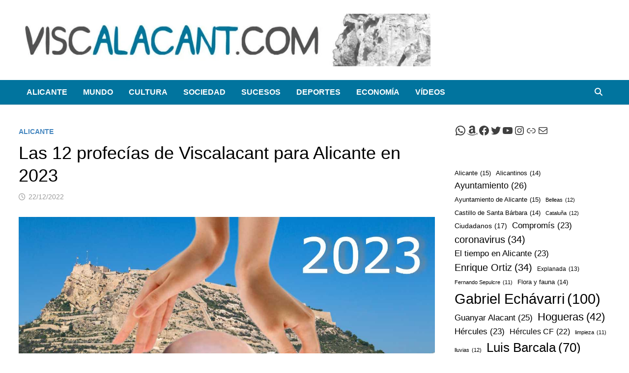

--- FILE ---
content_type: text/html; charset=UTF-8
request_url: https://viscalacant.com/profecias-de-viscalacant-2023/
body_size: 67424
content:
<!doctype html><html lang="es"><head><script data-no-optimize="1">var litespeed_docref=sessionStorage.getItem("litespeed_docref");litespeed_docref&&(Object.defineProperty(document,"referrer",{get:function(){return litespeed_docref}}),sessionStorage.removeItem("litespeed_docref"));</script> <meta charset="UTF-8"><meta name="viewport" content="width=device-width, initial-scale=1"><link rel="profile" href="https://gmpg.org/xfn/11"><meta name='robots' content='index, follow, max-image-preview:large, max-snippet:-1, max-video-preview:-1' /><title>Las 12 profecías de Viscalacant para Alicante en 2023</title><meta name="description" content="Las profecías de Viscalacant anticipan qué ocurrirá en las elecciones, qué pasará con el Hércules y más cosas sobre el futuro de Alicante." /><link rel="canonical" href="https://viscalacant.com/profecias-de-viscalacant-2023/" /><meta property="og:locale" content="es_ES" /><meta property="og:type" content="article" /><meta property="og:title" content="Las 12 profecías de Viscalacant para Alicante en 2023" /><meta property="og:description" content="Las profecías de Viscalacant anticipan qué ocurrirá en las elecciones, qué pasará con el Hércules y más cosas sobre el futuro de Alicante." /><meta property="og:url" content="https://viscalacant.com/profecias-de-viscalacant-2023/" /><meta property="og:site_name" content="Viscalacant" /><meta property="article:publisher" content="https://www.facebook.com/viscalacant/" /><meta property="article:published_time" content="2022-12-21T22:48:41+00:00" /><meta property="article:modified_time" content="2022-12-21T23:06:17+00:00" /><meta property="og:image" content="https://viscalacant.com/wp-content/uploads/2022/12/Profecias-de-Viscalacant-2023.jpeg" /><meta property="og:image:width" content="1280" /><meta property="og:image:height" content="712" /><meta property="og:image:type" content="image/jpeg" /><meta name="author" content="Viscalacant" /><meta name="twitter:card" content="summary_large_image" /><meta name="twitter:creator" content="@ViscalacantWeb" /><meta name="twitter:site" content="@ViscalacantWeb" /><meta name="twitter:label1" content="Escrito por" /><meta name="twitter:data1" content="Viscalacant" /><meta name="twitter:label2" content="Tiempo de lectura" /><meta name="twitter:data2" content="3 minutos" /> <script type="application/ld+json" class="yoast-schema-graph">{"@context":"https://schema.org","@graph":[{"@type":"SatiricalArticle","@id":"https://viscalacant.com/profecias-de-viscalacant-2023/#article","isPartOf":{"@id":"https://viscalacant.com/profecias-de-viscalacant-2023/"},"author":{"name":"Viscalacant","@id":"https://viscalacant.com/#/schema/person/5311ddda4c6c86d77efebfb29e110cab"},"headline":"Las 12 profecías de Viscalacant para Alicante en 2023","datePublished":"2022-12-21T22:48:41+00:00","dateModified":"2022-12-21T23:06:17+00:00","mainEntityOfPage":{"@id":"https://viscalacant.com/profecias-de-viscalacant-2023/"},"wordCount":584,"commentCount":0,"publisher":{"@id":"https://viscalacant.com/#organization"},"image":{"@id":"https://viscalacant.com/profecias-de-viscalacant-2023/#primaryimage"},"thumbnailUrl":"https://viscalacant.com/wp-content/uploads/2022/12/Profecias-de-Viscalacant-2023.jpeg","keywords":["profecías","Viscalacant"],"articleSection":["Alicante"],"inLanguage":"es","potentialAction":[{"@type":"CommentAction","name":"Comment","target":["https://viscalacant.com/profecias-de-viscalacant-2023/#respond"]}]},{"@type":["WebPage","ItemPage"],"@id":"https://viscalacant.com/profecias-de-viscalacant-2023/","url":"https://viscalacant.com/profecias-de-viscalacant-2023/","name":"Las 12 profecías de Viscalacant para Alicante en 2023","isPartOf":{"@id":"https://viscalacant.com/#website"},"primaryImageOfPage":{"@id":"https://viscalacant.com/profecias-de-viscalacant-2023/#primaryimage"},"image":{"@id":"https://viscalacant.com/profecias-de-viscalacant-2023/#primaryimage"},"thumbnailUrl":"https://viscalacant.com/wp-content/uploads/2022/12/Profecias-de-Viscalacant-2023.jpeg","datePublished":"2022-12-21T22:48:41+00:00","dateModified":"2022-12-21T23:06:17+00:00","description":"Las profecías de Viscalacant anticipan qué ocurrirá en las elecciones, qué pasará con el Hércules y más cosas sobre el futuro de Alicante.","breadcrumb":{"@id":"https://viscalacant.com/profecias-de-viscalacant-2023/#breadcrumb"},"inLanguage":"es","potentialAction":[{"@type":"ReadAction","target":["https://viscalacant.com/profecias-de-viscalacant-2023/"]}]},{"@type":"ImageObject","inLanguage":"es","@id":"https://viscalacant.com/profecias-de-viscalacant-2023/#primaryimage","url":"https://viscalacant.com/wp-content/uploads/2022/12/Profecias-de-Viscalacant-2023.jpeg","contentUrl":"https://viscalacant.com/wp-content/uploads/2022/12/Profecias-de-Viscalacant-2023.jpeg","width":1280,"height":712,"caption":"profecías de Viscalacant"},{"@type":"BreadcrumbList","@id":"https://viscalacant.com/profecias-de-viscalacant-2023/#breadcrumb","itemListElement":[{"@type":"ListItem","position":1,"name":"Portada","item":"https://viscalacant.com/"},{"@type":"ListItem","position":2,"name":"Las 12 profecías de Viscalacant para Alicante en 2023"}]},{"@type":"WebSite","@id":"https://viscalacant.com/#website","url":"https://viscalacant.com/","name":"Viscalacant","description":"Noticias de humor y sátira. Viscalacant © 2016-2025","publisher":{"@id":"https://viscalacant.com/#organization"},"potentialAction":[{"@type":"SearchAction","target":{"@type":"EntryPoint","urlTemplate":"https://viscalacant.com/?s={search_term_string}"},"query-input":{"@type":"PropertyValueSpecification","valueRequired":true,"valueName":"search_term_string"}}],"inLanguage":"es"},{"@type":"Organization","@id":"https://viscalacant.com/#organization","name":"Viscalacant","url":"https://viscalacant.com/","logo":{"@type":"ImageObject","inLanguage":"es","@id":"https://viscalacant.com/#/schema/logo/image/","url":"http://viscalacant.com/wp-content/uploads/2017/02/logo-viscalacant-web2.png","contentUrl":"http://viscalacant.com/wp-content/uploads/2017/02/logo-viscalacant-web2.png","width":313,"height":90,"caption":"Viscalacant"},"image":{"@id":"https://viscalacant.com/#/schema/logo/image/"},"sameAs":["https://www.facebook.com/viscalacant/","https://x.com/ViscalacantWeb","https://www.instagram.com/viscalacant_humor/","https://www.youtube.com/channel/UCpATYUdVeKBO11v1Wf6Amsg"]},{"@type":"Person","@id":"https://viscalacant.com/#/schema/person/5311ddda4c6c86d77efebfb29e110cab","name":"Viscalacant","image":{"@type":"ImageObject","inLanguage":"es","@id":"https://viscalacant.com/#/schema/person/image/","url":"https://viscalacant.com/wp-content/litespeed/avatar/006450dde31d407434b413ad06d21a7f.jpg?ver=1768370654","contentUrl":"https://viscalacant.com/wp-content/litespeed/avatar/006450dde31d407434b413ad06d21a7f.jpg?ver=1768370654","caption":"Viscalacant"},"sameAs":["http://viscalacant.com/"]}]}</script> <link rel='dns-prefetch' href='//www.googletagmanager.com' /><link rel='dns-prefetch' href='//fonts.googleapis.com' /><link rel='dns-prefetch' href='//pagead2.googlesyndication.com' /><link rel="alternate" type="application/rss+xml" title="Viscalacant &raquo; Feed" href="https://viscalacant.com/feed/" /><link rel="alternate" type="application/rss+xml" title="Viscalacant &raquo; Feed de los comentarios" href="https://viscalacant.com/comments/feed/" /><link rel="alternate" type="application/rss+xml" title="Viscalacant &raquo; Comentario Las 12 profecías de Viscalacant para Alicante en 2023 del feed" href="https://viscalacant.com/profecias-de-viscalacant-2023/feed/" /><link rel="alternate" title="oEmbed (JSON)" type="application/json+oembed" href="https://viscalacant.com/wp-json/oembed/1.0/embed?url=https%3A%2F%2Fviscalacant.com%2Fprofecias-de-viscalacant-2023%2F" /><link rel="alternate" title="oEmbed (XML)" type="text/xml+oembed" href="https://viscalacant.com/wp-json/oembed/1.0/embed?url=https%3A%2F%2Fviscalacant.com%2Fprofecias-de-viscalacant-2023%2F&#038;format=xml" /><style id='wp-img-auto-sizes-contain-inline-css' type='text/css'>img:is([sizes=auto i],[sizes^="auto," i]){contain-intrinsic-size:3000px 1500px}
/*# sourceURL=wp-img-auto-sizes-contain-inline-css */</style><style id="litespeed-ccss">.wp-block-group{box-sizing:border-box}ul{box-sizing:border-box}.wp-block-social-links{background:0 0;box-sizing:border-box;margin-left:0;padding-left:0;padding-right:0;text-indent:0}.wp-block-social-links .wp-social-link a{border-bottom:0;box-shadow:none;text-decoration:none}.wp-block-social-links .wp-social-link svg{height:1em;width:1em}.wp-block-social-links{font-size:24px}.wp-block-social-link{border-radius:9999px;display:block;height:auto}.wp-block-social-link a{align-items:center;display:flex;line-height:0}.wp-block-social-links .wp-block-social-link.wp-social-link{display:inline-block;margin:0;padding:0}.wp-block-social-links .wp-block-social-link.wp-social-link .wp-block-social-link-anchor,.wp-block-social-links .wp-block-social-link.wp-social-link .wp-block-social-link-anchor svg,.wp-block-social-links .wp-block-social-link.wp-social-link .wp-block-social-link-anchor:visited{color:currentColor;fill:currentColor}.wp-block-tag-cloud{box-sizing:border-box}.wp-block-tag-cloud a{display:inline-block;margin-right:5px}.wp-block-tag-cloud span{display:inline-block;margin-left:5px;text-decoration:none}:root{--wp--preset--font-size--normal:16px;--wp--preset--font-size--huge:42px}.screen-reader-text{border:0;clip:rect(1px,1px,1px,1px);clip-path:inset(50%);height:1px;margin:-1px;overflow:hidden;padding:0;position:absolute;width:1px;word-wrap:normal!important}:root{--wp--preset--aspect-ratio--square:1;--wp--preset--aspect-ratio--4-3:4/3;--wp--preset--aspect-ratio--3-4:3/4;--wp--preset--aspect-ratio--3-2:3/2;--wp--preset--aspect-ratio--2-3:2/3;--wp--preset--aspect-ratio--16-9:16/9;--wp--preset--aspect-ratio--9-16:9/16;--wp--preset--color--black:#000;--wp--preset--color--cyan-bluish-gray:#abb8c3;--wp--preset--color--white:#fff;--wp--preset--color--pale-pink:#f78da7;--wp--preset--color--vivid-red:#cf2e2e;--wp--preset--color--luminous-vivid-orange:#ff6900;--wp--preset--color--luminous-vivid-amber:#fcb900;--wp--preset--color--light-green-cyan:#7bdcb5;--wp--preset--color--vivid-green-cyan:#00d084;--wp--preset--color--pale-cyan-blue:#8ed1fc;--wp--preset--color--vivid-cyan-blue:#0693e3;--wp--preset--color--vivid-purple:#9b51e0;--wp--preset--gradient--vivid-cyan-blue-to-vivid-purple:linear-gradient(135deg,rgba(6,147,227,1) 0%,#9b51e0 100%);--wp--preset--gradient--light-green-cyan-to-vivid-green-cyan:linear-gradient(135deg,#7adcb4 0%,#00d082 100%);--wp--preset--gradient--luminous-vivid-amber-to-luminous-vivid-orange:linear-gradient(135deg,rgba(252,185,0,1) 0%,rgba(255,105,0,1) 100%);--wp--preset--gradient--luminous-vivid-orange-to-vivid-red:linear-gradient(135deg,rgba(255,105,0,1) 0%,#cf2e2e 100%);--wp--preset--gradient--very-light-gray-to-cyan-bluish-gray:linear-gradient(135deg,#eee 0%,#a9b8c3 100%);--wp--preset--gradient--cool-to-warm-spectrum:linear-gradient(135deg,#4aeadc 0%,#9778d1 20%,#cf2aba 40%,#ee2c82 60%,#fb6962 80%,#fef84c 100%);--wp--preset--gradient--blush-light-purple:linear-gradient(135deg,#ffceec 0%,#9896f0 100%);--wp--preset--gradient--blush-bordeaux:linear-gradient(135deg,#fecda5 0%,#fe2d2d 50%,#6b003e 100%);--wp--preset--gradient--luminous-dusk:linear-gradient(135deg,#ffcb70 0%,#c751c0 50%,#4158d0 100%);--wp--preset--gradient--pale-ocean:linear-gradient(135deg,#fff5cb 0%,#b6e3d4 50%,#33a7b5 100%);--wp--preset--gradient--electric-grass:linear-gradient(135deg,#caf880 0%,#71ce7e 100%);--wp--preset--gradient--midnight:linear-gradient(135deg,#020381 0%,#2874fc 100%);--wp--preset--font-size--small:13px;--wp--preset--font-size--medium:20px;--wp--preset--font-size--large:36px;--wp--preset--font-size--x-large:42px;--wp--preset--spacing--20:.44rem;--wp--preset--spacing--30:.67rem;--wp--preset--spacing--40:1rem;--wp--preset--spacing--50:1.5rem;--wp--preset--spacing--60:2.25rem;--wp--preset--spacing--70:3.38rem;--wp--preset--spacing--80:5.06rem;--wp--preset--shadow--natural:6px 6px 9px rgba(0,0,0,.2);--wp--preset--shadow--deep:12px 12px 50px rgba(0,0,0,.4);--wp--preset--shadow--sharp:6px 6px 0px rgba(0,0,0,.2);--wp--preset--shadow--outlined:6px 6px 0px -3px rgba(255,255,255,1),6px 6px rgba(0,0,0,1);--wp--preset--shadow--crisp:6px 6px 0px rgba(0,0,0,1)}body .is-layout-flex{display:flex}.is-layout-flex{flex-wrap:wrap;align-items:center}.far,.fas{-moz-osx-font-smoothing:grayscale;-webkit-font-smoothing:antialiased;display:inline-block;font-style:normal;font-variant:normal;text-rendering:auto;line-height:1}.fa-bars:before{content:"\f0c9"}.fa-clock:before{content:"\f017"}.fa-search:before{content:"\f002"}.far{font-weight:400}.far,.fas{font-family:"Font Awesome 5 Free"}.fas{font-weight:900}html{line-height:1.15;-webkit-text-size-adjust:100%}body{margin:0}h1{font-size:2em;margin:.67em 0}a{background-color:transparent}img{border-style:none}button,input,textarea{font-family:inherit;font-size:100%;line-height:1.15;margin:0}button,input{overflow:visible}button{text-transform:none}button,[type=submit]{-webkit-appearance:button}button::-moz-focus-inner,[type=submit]::-moz-focus-inner{border-style:none;padding:0}button:-moz-focusring,[type=submit]:-moz-focusring{outline:1px dotted ButtonText}textarea{overflow:auto}[type=search]{-webkit-appearance:textfield;outline-offset:-2px}[type=search]::-webkit-search-decoration{-webkit-appearance:none}::-webkit-file-upload-button{-webkit-appearance:button;font:inherit}body,button,input,textarea{color:#404040;font-family:"Source Sans Pro",Graphik,-apple-system,BlinkMacSystemFont,"Segoe UI",Roboto,Oxygen-Sans,Ubuntu,Cantarell,"Helvetica Neue",sans-serif;font-size:18px;font-size:1.125rem;line-height:1.5}h1,h3{clear:both;font-family:"Roboto Condensed",-apple-system,BlinkMacSystemFont,"Segoe UI",Roboto,Oxygen-Sans,Ubuntu,Cantarell,"Helvetica Neue",sans-serif;font-weight:400;line-height:1.2}h1{font-size:36px;font-size:2.25rem;margin:.67em 0}h3{font-size:28px;font-size:1.75rem;margin:1em 0}p{margin:0 0 1.5em}i{font-style:italic}ins{background:#fff9c0;text-decoration:none}html{box-sizing:border-box}*,*:before,*:after{box-sizing:inherit}a{color:#00aeef;text-decoration:none}a:visited{color:purple}ul{padding-left:1rem;margin-left:1rem}ul{list-style:disc}img{height:auto;max-width:100%;vertical-align:middle}figure{margin:2em 0}button,input[type=submit]{border:none;border-radius:3px;background:#ff4f4f;color:#fff;font-size:14px;font-size:.875rem;font-weight:600;line-height:1;padding:1em 1.5em;text-transform:uppercase}input[type=search],textarea{color:#666;border:1px solid #ddd;padding:5px}textarea{width:100%}.bam-search-box-container{display:none}.bam-search-box-container{background:#fff;border:3px solid #e3e3e3;display:none;padding:5px;position:absolute;right:0;top:50px;width:350px;z-index:999}.bam-search-box input[type=submit]{border-radius:0;box-shadow:none;border:none;height:40px;line-height:40px;padding:0;text-shadow:none;text-transform:uppercase;width:92px}.bam-search-box input[type=search]{background:#f1f1f1;border:none;float:left;height:40px;margin:0;padding:0 11px;width:242px;border-radius:0}.site-logo-image{float:left;margin-right:10px}.site-logo-image img{width:auto}.site-branding-text{float:left}.site-header.default-style{background-color:#fff}.site-header.default-style #site-header-inner{padding-top:28px;padding-bottom:28px;height:100%}.site-header.default-style .site-branding{float:left;height:100%}.site-header.default-style .header-sidebar{float:right}.site-header.default-style .header-sidebar .widget{margin:0}@media (max-width:850px){.site-header.default-style #site-header-inner.left-logo .header-sidebar{margin-top:20px}}.site-title{font-family:"Source Sans Pro",-apple-system,BlinkMacSystemFont,"Segoe UI",Roboto,Oxygen-Sans,Ubuntu,Cantarell,"Helvetica Neue",sans-serif;font-size:44px;font-size:2.75rem;font-weight:700;margin:0;line-height:1.2}.site-title a{color:#ff4f4f}.site-description{font-size:16px;font-size:1rem;margin:0 0 10px}.main-navigation{font-size:16px;font-size:1rem}.main-navigation ul{display:none;list-style:none;margin:0;padding-left:0}.main-navigation li{float:left;position:relative}.main-navigation li a{display:block;text-transform:uppercase;text-decoration:none;font-weight:600}.site-header.default-style .main-navigation{clear:both;display:block;float:left;width:100%;background:#141414}.site-header.default-style .main-navigation ul li a{color:#fff;line-height:50px;padding:0 16px}.site-header.default-style .main-navigation #site-navigation-inner.align-left #primary-menu{float:left}.site-header.default-style .main-navigation #site-navigation-inner.show-search ul{margin-right:40px}#site-navigation-inner{position:relative}.mobile-dropdown{clear:both}.mobile-navigation{display:none;background:#333}.mobile-navigation ul{list-style:none;margin:0;padding:30px}.mobile-navigation ul li{position:relative;border-bottom:1px solid #222}.mobile-navigation ul li a{display:block;width:100%;line-height:45px;color:#fff;font-size:16px;font-size:1rem;text-transform:uppercase}.menu-toggle{border:none;background:0 0;line-height:50px;border-radius:0;padding:0 10px;color:#fff;display:block;font-size:16px;font-size:1rem}.menu-toggle i.fas{margin-right:10px}@media screen and (min-width:959px){.mobile-dropdown,.menu-toggle{display:none}.main-navigation ul{display:block}}.site-header.default-style .bam-search-button-icon{line-height:50px}.site-header.default-style .bam-search-box-container{top:50px}.bam-search-button-icon{position:absolute;top:0;right:0;padding:0 16px;color:#fff}.bam-search-box-container{display:none;position:absolute;right:0}.screen-reader-text{border:0;clip:rect(1px,1px,1px,1px);-webkit-clip-path:inset(50%);clip-path:inset(50%);height:1px;margin:-1px;overflow:hidden;padding:0;position:absolute!important;width:1px;word-wrap:normal!important}.site-header:before,.site-header:after,.site-content:before,.site-content:after{content:"";display:table;table-layout:fixed}.site-header:after,.site-content:after{clear:both}.clearfix:after{content:"";display:block;visibility:hidden;clear:both;zoom:1;height:0}.widget{margin:0 0 60px}.widget a{color:#000}.widget ul{list-style:none;margin:0;padding:0}.widget ul li{padding:5px 0}.widget ul li a{color:#404040}.widget ul li.wp-block-social-link{padding:inherit}.search-form{display:block;position:relative;margin:0;padding:0;overflow:hidden;width:100%}.search-form .search-field{display:block;margin:0;height:45px;padding:10px 90px 10px 10px;box-sizing:border-box;-webkit-appearance:none;border-radius:3px;width:100%}.search-form label{display:block}.search-form .search-field::-moz-placeholder{color:#aaa}.search-form .search-submit{height:45px;position:absolute;top:0;right:0;border:none;padding:10px 20px}.bms-thumb{float:left;margin-right:15px;position:relative}.bms-thumb img{max-width:120px;vertical-align:top}@media (min-width:768px) and (max-width:992px){.bms-thumb img{max-width:100%}}@media (min-width:768px) and (max-width:992px){.bms-thumb{width:30%;margin-right:12px}}.bms-details{overflow:hidden}.bms-title{font-size:18px;font-size:1.125rem;margin:0 0 8px;-ms-word-wrap:break-word;word-wrap:break-word;line-height:1.27}.bms-title a{color:#000}.bms-post{margin-bottom:30px}.bm-tabs-wdt #bam-recent,.bm-tabs-wdt #bam-comments,.bm-tabs-wdt #bam-tags{display:none}.bmw-comment{overflow:hidden;margin:0 0 1em}.bmw-comment-author,.bam_comment_post{font-weight:600}.bmw-comment{font-size:16px;font-size:1rem;margin-top:5px}.bmw_avatar{float:left;margin:0 1em 0 0}.bmw_avatar img{height:50px;width:50px;border-radius:50%}.bmw-comm-content{overflow:hidden}#bam-tags a{display:block;float:left;padding:4px 10px;font-weight:400;background:#ff4f4f;color:#fff;margin:0 1px 1px 0;font-size:14px}body{background:#fff}.container{margin:0 auto;width:1320px;max-width:94%}@media (min-width:768px){#primary{width:72%;float:left;padding-right:20px}#secondary{width:28%;float:right;padding-left:20px}}.site-content{padding:40px 0}.single-post .post{margin-bottom:50px}.updated:not(.published){display:none}.entry-title{word-wrap:break-word;-ms-word-wrap:break-word}.entry-meta{font-size:14px;font-size:.875rem;color:#999}.entry-meta a{color:#999}.entry-meta i.far{margin-right:6px}.cat-links{color:#ccc;font-size:14px;font-size:.875rem;font-weight:700;text-transform:uppercase}.cat-links a{color:#ff4f4f}.posted-on{margin-right:1em;display:inline-block}.single .entry-title{color:#000;font-size:36px;font-size:2.25rem;margin:0 0 10px;line-height:1.3}.single .post-thumbnail{margin-bottom:30px}.single .category-list{margin:0 0 8px}.single .entry-header{margin-bottom:30px}.screen-reader-text{clip:rect(1px,1px,1px,1px);height:1px;overflow:hidden;position:absolute!important;width:1px;word-wrap:normal!important}.comment-form label{display:block;font-size:14px;font-size:.875rem;letter-spacing:.077em;line-height:1.5;margin-bottom:.5em;text-transform:uppercase}.comment-reply-title small a{border:0;float:right;font-size:0}.comment-reply-title small a:before{content:"\f00d";font-family:"Font Awesome 5 Free";font-weight:900;font-size:20px;position:relative;top:-5px;color:#ff4f4f}.site-info a{color:#eee}.custom-logo-link{display:inline-block}.site-title,.site-description{position:absolute;clip:rect(1px,1px,1px,1px);display:none}.copyright-container{display:none}button,input[type=submit]{background:#4486bf}.site-title a,.site-description{color:#4486bf}.cat-links a{color:#4486bf}.comment-reply-title small a:before{color:#4486bf}#bam-tags a{background:#4486bf}.site-header{border-bottom:1px solid #ddd}.site-header.default-style .main-navigation{background:#01749e}.site-info a{color:#fff}</style><link rel="preload" data-asynced="1" data-optimized="2" as="style" onload="this.onload=null;this.rel='stylesheet'" href="https://viscalacant.com/wp-content/litespeed/css/a16e2a1ea6b471e14a210d251768f25a.css?ver=38aed" /><script data-optimized="1" type="litespeed/javascript" data-src="https://viscalacant.com/wp-content/plugins/litespeed-cache/assets/js/css_async.min.js"></script> <style id='wp-block-search-inline-css' type='text/css'>.wp-block-search__button{margin-left:10px;word-break:normal}.wp-block-search__button.has-icon{line-height:0}.wp-block-search__button svg{height:1.25em;min-height:24px;min-width:24px;width:1.25em;fill:currentColor;vertical-align:text-bottom}:where(.wp-block-search__button){border:1px solid #ccc;padding:6px 10px}.wp-block-search__inside-wrapper{display:flex;flex:auto;flex-wrap:nowrap;max-width:100%}.wp-block-search__label{width:100%}.wp-block-search.wp-block-search__button-only .wp-block-search__button{box-sizing:border-box;display:flex;flex-shrink:0;justify-content:center;margin-left:0;max-width:100%}.wp-block-search.wp-block-search__button-only .wp-block-search__inside-wrapper{min-width:0!important;transition-property:width}.wp-block-search.wp-block-search__button-only .wp-block-search__input{flex-basis:100%;transition-duration:.3s}.wp-block-search.wp-block-search__button-only.wp-block-search__searchfield-hidden,.wp-block-search.wp-block-search__button-only.wp-block-search__searchfield-hidden .wp-block-search__inside-wrapper{overflow:hidden}.wp-block-search.wp-block-search__button-only.wp-block-search__searchfield-hidden .wp-block-search__input{border-left-width:0!important;border-right-width:0!important;flex-basis:0;flex-grow:0;margin:0;min-width:0!important;padding-left:0!important;padding-right:0!important;width:0!important}:where(.wp-block-search__input){appearance:none;border:1px solid #949494;flex-grow:1;font-family:inherit;font-size:inherit;font-style:inherit;font-weight:inherit;letter-spacing:inherit;line-height:inherit;margin-left:0;margin-right:0;min-width:3rem;padding:8px;text-decoration:unset!important;text-transform:inherit}:where(.wp-block-search__button-inside .wp-block-search__inside-wrapper){background-color:#fff;border:1px solid #949494;box-sizing:border-box;padding:4px}:where(.wp-block-search__button-inside .wp-block-search__inside-wrapper) .wp-block-search__input{border:none;border-radius:0;padding:0 4px}:where(.wp-block-search__button-inside .wp-block-search__inside-wrapper) .wp-block-search__input:focus{outline:none}:where(.wp-block-search__button-inside .wp-block-search__inside-wrapper) :where(.wp-block-search__button){padding:4px 8px}.wp-block-search.aligncenter .wp-block-search__inside-wrapper{margin:auto}.wp-block[data-align=right] .wp-block-search.wp-block-search__button-only .wp-block-search__inside-wrapper{float:right}
/*# sourceURL=https://viscalacant.com/wp-includes/blocks/search/style.min.css */</style><style id='wp-block-search-theme-inline-css' type='text/css'>.wp-block-search .wp-block-search__label{font-weight:700}.wp-block-search__button{border:1px solid #ccc;padding:.375em .625em}
/*# sourceURL=https://viscalacant.com/wp-includes/blocks/search/theme.min.css */</style><style id='wp-block-tag-cloud-inline-css' type='text/css'>.wp-block-tag-cloud{box-sizing:border-box}.wp-block-tag-cloud.aligncenter{justify-content:center;text-align:center}.wp-block-tag-cloud a{display:inline-block;margin-right:5px}.wp-block-tag-cloud span{display:inline-block;margin-left:5px;text-decoration:none}:root :where(.wp-block-tag-cloud.is-style-outline){display:flex;flex-wrap:wrap;gap:1ch}:root :where(.wp-block-tag-cloud.is-style-outline a){border:1px solid;font-size:unset!important;margin-right:0;padding:1ch 2ch;text-decoration:none!important}
/*# sourceURL=https://viscalacant.com/wp-includes/blocks/tag-cloud/style.min.css */</style><style id='wp-block-group-inline-css' type='text/css'>.wp-block-group{box-sizing:border-box}:where(.wp-block-group.wp-block-group-is-layout-constrained){position:relative}
/*# sourceURL=https://viscalacant.com/wp-includes/blocks/group/style.min.css */</style><style id='wp-block-group-theme-inline-css' type='text/css'>:where(.wp-block-group.has-background){padding:1.25em 2.375em}
/*# sourceURL=https://viscalacant.com/wp-includes/blocks/group/theme.min.css */</style><style id='wp-block-paragraph-inline-css' type='text/css'>.is-small-text{font-size:.875em}.is-regular-text{font-size:1em}.is-large-text{font-size:2.25em}.is-larger-text{font-size:3em}.has-drop-cap:not(:focus):first-letter{float:left;font-size:8.4em;font-style:normal;font-weight:100;line-height:.68;margin:.05em .1em 0 0;text-transform:uppercase}body.rtl .has-drop-cap:not(:focus):first-letter{float:none;margin-left:.1em}p.has-drop-cap.has-background{overflow:hidden}:root :where(p.has-background){padding:1.25em 2.375em}:where(p.has-text-color:not(.has-link-color)) a{color:inherit}p.has-text-align-left[style*="writing-mode:vertical-lr"],p.has-text-align-right[style*="writing-mode:vertical-rl"]{rotate:180deg}
/*# sourceURL=https://viscalacant.com/wp-includes/blocks/paragraph/style.min.css */</style><style id='wp-block-social-links-inline-css' type='text/css'>.wp-block-social-links{background:none;box-sizing:border-box;margin-left:0;padding-left:0;padding-right:0;text-indent:0}.wp-block-social-links .wp-social-link a,.wp-block-social-links .wp-social-link a:hover{border-bottom:0;box-shadow:none;text-decoration:none}.wp-block-social-links .wp-social-link svg{height:1em;width:1em}.wp-block-social-links .wp-social-link span:not(.screen-reader-text){font-size:.65em;margin-left:.5em;margin-right:.5em}.wp-block-social-links.has-small-icon-size{font-size:16px}.wp-block-social-links,.wp-block-social-links.has-normal-icon-size{font-size:24px}.wp-block-social-links.has-large-icon-size{font-size:36px}.wp-block-social-links.has-huge-icon-size{font-size:48px}.wp-block-social-links.aligncenter{display:flex;justify-content:center}.wp-block-social-links.alignright{justify-content:flex-end}.wp-block-social-link{border-radius:9999px;display:block}@media not (prefers-reduced-motion){.wp-block-social-link{transition:transform .1s ease}}.wp-block-social-link{height:auto}.wp-block-social-link a{align-items:center;display:flex;line-height:0}.wp-block-social-link:hover{transform:scale(1.1)}.wp-block-social-links .wp-block-social-link.wp-social-link{display:inline-block;margin:0;padding:0}.wp-block-social-links .wp-block-social-link.wp-social-link .wp-block-social-link-anchor,.wp-block-social-links .wp-block-social-link.wp-social-link .wp-block-social-link-anchor svg,.wp-block-social-links .wp-block-social-link.wp-social-link .wp-block-social-link-anchor:active,.wp-block-social-links .wp-block-social-link.wp-social-link .wp-block-social-link-anchor:hover,.wp-block-social-links .wp-block-social-link.wp-social-link .wp-block-social-link-anchor:visited{color:currentColor;fill:currentColor}:where(.wp-block-social-links:not(.is-style-logos-only)) .wp-social-link{background-color:#f0f0f0;color:#444}:where(.wp-block-social-links:not(.is-style-logos-only)) .wp-social-link-amazon{background-color:#f90;color:#fff}:where(.wp-block-social-links:not(.is-style-logos-only)) .wp-social-link-bandcamp{background-color:#1ea0c3;color:#fff}:where(.wp-block-social-links:not(.is-style-logos-only)) .wp-social-link-behance{background-color:#0757fe;color:#fff}:where(.wp-block-social-links:not(.is-style-logos-only)) .wp-social-link-bluesky{background-color:#0a7aff;color:#fff}:where(.wp-block-social-links:not(.is-style-logos-only)) .wp-social-link-codepen{background-color:#1e1f26;color:#fff}:where(.wp-block-social-links:not(.is-style-logos-only)) .wp-social-link-deviantart{background-color:#02e49b;color:#fff}:where(.wp-block-social-links:not(.is-style-logos-only)) .wp-social-link-discord{background-color:#5865f2;color:#fff}:where(.wp-block-social-links:not(.is-style-logos-only)) .wp-social-link-dribbble{background-color:#e94c89;color:#fff}:where(.wp-block-social-links:not(.is-style-logos-only)) .wp-social-link-dropbox{background-color:#4280ff;color:#fff}:where(.wp-block-social-links:not(.is-style-logos-only)) .wp-social-link-etsy{background-color:#f45800;color:#fff}:where(.wp-block-social-links:not(.is-style-logos-only)) .wp-social-link-facebook{background-color:#0866ff;color:#fff}:where(.wp-block-social-links:not(.is-style-logos-only)) .wp-social-link-fivehundredpx{background-color:#000;color:#fff}:where(.wp-block-social-links:not(.is-style-logos-only)) .wp-social-link-flickr{background-color:#0461dd;color:#fff}:where(.wp-block-social-links:not(.is-style-logos-only)) .wp-social-link-foursquare{background-color:#e65678;color:#fff}:where(.wp-block-social-links:not(.is-style-logos-only)) .wp-social-link-github{background-color:#24292d;color:#fff}:where(.wp-block-social-links:not(.is-style-logos-only)) .wp-social-link-goodreads{background-color:#eceadd;color:#382110}:where(.wp-block-social-links:not(.is-style-logos-only)) .wp-social-link-google{background-color:#ea4434;color:#fff}:where(.wp-block-social-links:not(.is-style-logos-only)) .wp-social-link-gravatar{background-color:#1d4fc4;color:#fff}:where(.wp-block-social-links:not(.is-style-logos-only)) .wp-social-link-instagram{background-color:#f00075;color:#fff}:where(.wp-block-social-links:not(.is-style-logos-only)) .wp-social-link-lastfm{background-color:#e21b24;color:#fff}:where(.wp-block-social-links:not(.is-style-logos-only)) .wp-social-link-linkedin{background-color:#0d66c2;color:#fff}:where(.wp-block-social-links:not(.is-style-logos-only)) .wp-social-link-mastodon{background-color:#3288d4;color:#fff}:where(.wp-block-social-links:not(.is-style-logos-only)) .wp-social-link-medium{background-color:#000;color:#fff}:where(.wp-block-social-links:not(.is-style-logos-only)) .wp-social-link-meetup{background-color:#f6405f;color:#fff}:where(.wp-block-social-links:not(.is-style-logos-only)) .wp-social-link-patreon{background-color:#000;color:#fff}:where(.wp-block-social-links:not(.is-style-logos-only)) .wp-social-link-pinterest{background-color:#e60122;color:#fff}:where(.wp-block-social-links:not(.is-style-logos-only)) .wp-social-link-pocket{background-color:#ef4155;color:#fff}:where(.wp-block-social-links:not(.is-style-logos-only)) .wp-social-link-reddit{background-color:#ff4500;color:#fff}:where(.wp-block-social-links:not(.is-style-logos-only)) .wp-social-link-skype{background-color:#0478d7;color:#fff}:where(.wp-block-social-links:not(.is-style-logos-only)) .wp-social-link-snapchat{background-color:#fefc00;color:#fff;stroke:#000}:where(.wp-block-social-links:not(.is-style-logos-only)) .wp-social-link-soundcloud{background-color:#ff5600;color:#fff}:where(.wp-block-social-links:not(.is-style-logos-only)) .wp-social-link-spotify{background-color:#1bd760;color:#fff}:where(.wp-block-social-links:not(.is-style-logos-only)) .wp-social-link-telegram{background-color:#2aabee;color:#fff}:where(.wp-block-social-links:not(.is-style-logos-only)) .wp-social-link-threads{background-color:#000;color:#fff}:where(.wp-block-social-links:not(.is-style-logos-only)) .wp-social-link-tiktok{background-color:#000;color:#fff}:where(.wp-block-social-links:not(.is-style-logos-only)) .wp-social-link-tumblr{background-color:#011835;color:#fff}:where(.wp-block-social-links:not(.is-style-logos-only)) .wp-social-link-twitch{background-color:#6440a4;color:#fff}:where(.wp-block-social-links:not(.is-style-logos-only)) .wp-social-link-twitter{background-color:#1da1f2;color:#fff}:where(.wp-block-social-links:not(.is-style-logos-only)) .wp-social-link-vimeo{background-color:#1eb7ea;color:#fff}:where(.wp-block-social-links:not(.is-style-logos-only)) .wp-social-link-vk{background-color:#4680c2;color:#fff}:where(.wp-block-social-links:not(.is-style-logos-only)) .wp-social-link-wordpress{background-color:#3499cd;color:#fff}:where(.wp-block-social-links:not(.is-style-logos-only)) .wp-social-link-whatsapp{background-color:#25d366;color:#fff}:where(.wp-block-social-links:not(.is-style-logos-only)) .wp-social-link-x{background-color:#000;color:#fff}:where(.wp-block-social-links:not(.is-style-logos-only)) .wp-social-link-yelp{background-color:#d32422;color:#fff}:where(.wp-block-social-links:not(.is-style-logos-only)) .wp-social-link-youtube{background-color:red;color:#fff}:where(.wp-block-social-links.is-style-logos-only) .wp-social-link{background:none}:where(.wp-block-social-links.is-style-logos-only) .wp-social-link svg{height:1.25em;width:1.25em}:where(.wp-block-social-links.is-style-logos-only) .wp-social-link-amazon{color:#f90}:where(.wp-block-social-links.is-style-logos-only) .wp-social-link-bandcamp{color:#1ea0c3}:where(.wp-block-social-links.is-style-logos-only) .wp-social-link-behance{color:#0757fe}:where(.wp-block-social-links.is-style-logos-only) .wp-social-link-bluesky{color:#0a7aff}:where(.wp-block-social-links.is-style-logos-only) .wp-social-link-codepen{color:#1e1f26}:where(.wp-block-social-links.is-style-logos-only) .wp-social-link-deviantart{color:#02e49b}:where(.wp-block-social-links.is-style-logos-only) .wp-social-link-discord{color:#5865f2}:where(.wp-block-social-links.is-style-logos-only) .wp-social-link-dribbble{color:#e94c89}:where(.wp-block-social-links.is-style-logos-only) .wp-social-link-dropbox{color:#4280ff}:where(.wp-block-social-links.is-style-logos-only) .wp-social-link-etsy{color:#f45800}:where(.wp-block-social-links.is-style-logos-only) .wp-social-link-facebook{color:#0866ff}:where(.wp-block-social-links.is-style-logos-only) .wp-social-link-fivehundredpx{color:#000}:where(.wp-block-social-links.is-style-logos-only) .wp-social-link-flickr{color:#0461dd}:where(.wp-block-social-links.is-style-logos-only) .wp-social-link-foursquare{color:#e65678}:where(.wp-block-social-links.is-style-logos-only) .wp-social-link-github{color:#24292d}:where(.wp-block-social-links.is-style-logos-only) .wp-social-link-goodreads{color:#382110}:where(.wp-block-social-links.is-style-logos-only) .wp-social-link-google{color:#ea4434}:where(.wp-block-social-links.is-style-logos-only) .wp-social-link-gravatar{color:#1d4fc4}:where(.wp-block-social-links.is-style-logos-only) .wp-social-link-instagram{color:#f00075}:where(.wp-block-social-links.is-style-logos-only) .wp-social-link-lastfm{color:#e21b24}:where(.wp-block-social-links.is-style-logos-only) .wp-social-link-linkedin{color:#0d66c2}:where(.wp-block-social-links.is-style-logos-only) .wp-social-link-mastodon{color:#3288d4}:where(.wp-block-social-links.is-style-logos-only) .wp-social-link-medium{color:#000}:where(.wp-block-social-links.is-style-logos-only) .wp-social-link-meetup{color:#f6405f}:where(.wp-block-social-links.is-style-logos-only) .wp-social-link-patreon{color:#000}:where(.wp-block-social-links.is-style-logos-only) .wp-social-link-pinterest{color:#e60122}:where(.wp-block-social-links.is-style-logos-only) .wp-social-link-pocket{color:#ef4155}:where(.wp-block-social-links.is-style-logos-only) .wp-social-link-reddit{color:#ff4500}:where(.wp-block-social-links.is-style-logos-only) .wp-social-link-skype{color:#0478d7}:where(.wp-block-social-links.is-style-logos-only) .wp-social-link-snapchat{color:#fff;stroke:#000}:where(.wp-block-social-links.is-style-logos-only) .wp-social-link-soundcloud{color:#ff5600}:where(.wp-block-social-links.is-style-logos-only) .wp-social-link-spotify{color:#1bd760}:where(.wp-block-social-links.is-style-logos-only) .wp-social-link-telegram{color:#2aabee}:where(.wp-block-social-links.is-style-logos-only) .wp-social-link-threads{color:#000}:where(.wp-block-social-links.is-style-logos-only) .wp-social-link-tiktok{color:#000}:where(.wp-block-social-links.is-style-logos-only) .wp-social-link-tumblr{color:#011835}:where(.wp-block-social-links.is-style-logos-only) .wp-social-link-twitch{color:#6440a4}:where(.wp-block-social-links.is-style-logos-only) .wp-social-link-twitter{color:#1da1f2}:where(.wp-block-social-links.is-style-logos-only) .wp-social-link-vimeo{color:#1eb7ea}:where(.wp-block-social-links.is-style-logos-only) .wp-social-link-vk{color:#4680c2}:where(.wp-block-social-links.is-style-logos-only) .wp-social-link-whatsapp{color:#25d366}:where(.wp-block-social-links.is-style-logos-only) .wp-social-link-wordpress{color:#3499cd}:where(.wp-block-social-links.is-style-logos-only) .wp-social-link-x{color:#000}:where(.wp-block-social-links.is-style-logos-only) .wp-social-link-yelp{color:#d32422}:where(.wp-block-social-links.is-style-logos-only) .wp-social-link-youtube{color:red}.wp-block-social-links.is-style-pill-shape .wp-social-link{width:auto}:root :where(.wp-block-social-links .wp-social-link a){padding:.25em}:root :where(.wp-block-social-links.is-style-logos-only .wp-social-link a){padding:0}:root :where(.wp-block-social-links.is-style-pill-shape .wp-social-link a){padding-left:.6666666667em;padding-right:.6666666667em}.wp-block-social-links:not(.has-icon-color):not(.has-icon-background-color) .wp-social-link-snapchat .wp-block-social-link-label{color:#000}
/*# sourceURL=https://viscalacant.com/wp-includes/blocks/social-links/style.min.css */</style><style id='global-styles-inline-css' type='text/css'>:root{--wp--preset--aspect-ratio--square: 1;--wp--preset--aspect-ratio--4-3: 4/3;--wp--preset--aspect-ratio--3-4: 3/4;--wp--preset--aspect-ratio--3-2: 3/2;--wp--preset--aspect-ratio--2-3: 2/3;--wp--preset--aspect-ratio--16-9: 16/9;--wp--preset--aspect-ratio--9-16: 9/16;--wp--preset--color--black: #000000;--wp--preset--color--cyan-bluish-gray: #abb8c3;--wp--preset--color--white: #ffffff;--wp--preset--color--pale-pink: #f78da7;--wp--preset--color--vivid-red: #cf2e2e;--wp--preset--color--luminous-vivid-orange: #ff6900;--wp--preset--color--luminous-vivid-amber: #fcb900;--wp--preset--color--light-green-cyan: #7bdcb5;--wp--preset--color--vivid-green-cyan: #00d084;--wp--preset--color--pale-cyan-blue: #8ed1fc;--wp--preset--color--vivid-cyan-blue: #0693e3;--wp--preset--color--vivid-purple: #9b51e0;--wp--preset--gradient--vivid-cyan-blue-to-vivid-purple: linear-gradient(135deg,rgb(6,147,227) 0%,rgb(155,81,224) 100%);--wp--preset--gradient--light-green-cyan-to-vivid-green-cyan: linear-gradient(135deg,rgb(122,220,180) 0%,rgb(0,208,130) 100%);--wp--preset--gradient--luminous-vivid-amber-to-luminous-vivid-orange: linear-gradient(135deg,rgb(252,185,0) 0%,rgb(255,105,0) 100%);--wp--preset--gradient--luminous-vivid-orange-to-vivid-red: linear-gradient(135deg,rgb(255,105,0) 0%,rgb(207,46,46) 100%);--wp--preset--gradient--very-light-gray-to-cyan-bluish-gray: linear-gradient(135deg,rgb(238,238,238) 0%,rgb(169,184,195) 100%);--wp--preset--gradient--cool-to-warm-spectrum: linear-gradient(135deg,rgb(74,234,220) 0%,rgb(151,120,209) 20%,rgb(207,42,186) 40%,rgb(238,44,130) 60%,rgb(251,105,98) 80%,rgb(254,248,76) 100%);--wp--preset--gradient--blush-light-purple: linear-gradient(135deg,rgb(255,206,236) 0%,rgb(152,150,240) 100%);--wp--preset--gradient--blush-bordeaux: linear-gradient(135deg,rgb(254,205,165) 0%,rgb(254,45,45) 50%,rgb(107,0,62) 100%);--wp--preset--gradient--luminous-dusk: linear-gradient(135deg,rgb(255,203,112) 0%,rgb(199,81,192) 50%,rgb(65,88,208) 100%);--wp--preset--gradient--pale-ocean: linear-gradient(135deg,rgb(255,245,203) 0%,rgb(182,227,212) 50%,rgb(51,167,181) 100%);--wp--preset--gradient--electric-grass: linear-gradient(135deg,rgb(202,248,128) 0%,rgb(113,206,126) 100%);--wp--preset--gradient--midnight: linear-gradient(135deg,rgb(2,3,129) 0%,rgb(40,116,252) 100%);--wp--preset--font-size--small: 13px;--wp--preset--font-size--medium: 20px;--wp--preset--font-size--large: 36px;--wp--preset--font-size--x-large: 42px;--wp--preset--spacing--20: 0.44rem;--wp--preset--spacing--30: 0.67rem;--wp--preset--spacing--40: 1rem;--wp--preset--spacing--50: 1.5rem;--wp--preset--spacing--60: 2.25rem;--wp--preset--spacing--70: 3.38rem;--wp--preset--spacing--80: 5.06rem;--wp--preset--shadow--natural: 6px 6px 9px rgba(0, 0, 0, 0.2);--wp--preset--shadow--deep: 12px 12px 50px rgba(0, 0, 0, 0.4);--wp--preset--shadow--sharp: 6px 6px 0px rgba(0, 0, 0, 0.2);--wp--preset--shadow--outlined: 6px 6px 0px -3px rgb(255, 255, 255), 6px 6px rgb(0, 0, 0);--wp--preset--shadow--crisp: 6px 6px 0px rgb(0, 0, 0);}:where(.is-layout-flex){gap: 0.5em;}:where(.is-layout-grid){gap: 0.5em;}body .is-layout-flex{display: flex;}.is-layout-flex{flex-wrap: wrap;align-items: center;}.is-layout-flex > :is(*, div){margin: 0;}body .is-layout-grid{display: grid;}.is-layout-grid > :is(*, div){margin: 0;}:where(.wp-block-columns.is-layout-flex){gap: 2em;}:where(.wp-block-columns.is-layout-grid){gap: 2em;}:where(.wp-block-post-template.is-layout-flex){gap: 1.25em;}:where(.wp-block-post-template.is-layout-grid){gap: 1.25em;}.has-black-color{color: var(--wp--preset--color--black) !important;}.has-cyan-bluish-gray-color{color: var(--wp--preset--color--cyan-bluish-gray) !important;}.has-white-color{color: var(--wp--preset--color--white) !important;}.has-pale-pink-color{color: var(--wp--preset--color--pale-pink) !important;}.has-vivid-red-color{color: var(--wp--preset--color--vivid-red) !important;}.has-luminous-vivid-orange-color{color: var(--wp--preset--color--luminous-vivid-orange) !important;}.has-luminous-vivid-amber-color{color: var(--wp--preset--color--luminous-vivid-amber) !important;}.has-light-green-cyan-color{color: var(--wp--preset--color--light-green-cyan) !important;}.has-vivid-green-cyan-color{color: var(--wp--preset--color--vivid-green-cyan) !important;}.has-pale-cyan-blue-color{color: var(--wp--preset--color--pale-cyan-blue) !important;}.has-vivid-cyan-blue-color{color: var(--wp--preset--color--vivid-cyan-blue) !important;}.has-vivid-purple-color{color: var(--wp--preset--color--vivid-purple) !important;}.has-black-background-color{background-color: var(--wp--preset--color--black) !important;}.has-cyan-bluish-gray-background-color{background-color: var(--wp--preset--color--cyan-bluish-gray) !important;}.has-white-background-color{background-color: var(--wp--preset--color--white) !important;}.has-pale-pink-background-color{background-color: var(--wp--preset--color--pale-pink) !important;}.has-vivid-red-background-color{background-color: var(--wp--preset--color--vivid-red) !important;}.has-luminous-vivid-orange-background-color{background-color: var(--wp--preset--color--luminous-vivid-orange) !important;}.has-luminous-vivid-amber-background-color{background-color: var(--wp--preset--color--luminous-vivid-amber) !important;}.has-light-green-cyan-background-color{background-color: var(--wp--preset--color--light-green-cyan) !important;}.has-vivid-green-cyan-background-color{background-color: var(--wp--preset--color--vivid-green-cyan) !important;}.has-pale-cyan-blue-background-color{background-color: var(--wp--preset--color--pale-cyan-blue) !important;}.has-vivid-cyan-blue-background-color{background-color: var(--wp--preset--color--vivid-cyan-blue) !important;}.has-vivid-purple-background-color{background-color: var(--wp--preset--color--vivid-purple) !important;}.has-black-border-color{border-color: var(--wp--preset--color--black) !important;}.has-cyan-bluish-gray-border-color{border-color: var(--wp--preset--color--cyan-bluish-gray) !important;}.has-white-border-color{border-color: var(--wp--preset--color--white) !important;}.has-pale-pink-border-color{border-color: var(--wp--preset--color--pale-pink) !important;}.has-vivid-red-border-color{border-color: var(--wp--preset--color--vivid-red) !important;}.has-luminous-vivid-orange-border-color{border-color: var(--wp--preset--color--luminous-vivid-orange) !important;}.has-luminous-vivid-amber-border-color{border-color: var(--wp--preset--color--luminous-vivid-amber) !important;}.has-light-green-cyan-border-color{border-color: var(--wp--preset--color--light-green-cyan) !important;}.has-vivid-green-cyan-border-color{border-color: var(--wp--preset--color--vivid-green-cyan) !important;}.has-pale-cyan-blue-border-color{border-color: var(--wp--preset--color--pale-cyan-blue) !important;}.has-vivid-cyan-blue-border-color{border-color: var(--wp--preset--color--vivid-cyan-blue) !important;}.has-vivid-purple-border-color{border-color: var(--wp--preset--color--vivid-purple) !important;}.has-vivid-cyan-blue-to-vivid-purple-gradient-background{background: var(--wp--preset--gradient--vivid-cyan-blue-to-vivid-purple) !important;}.has-light-green-cyan-to-vivid-green-cyan-gradient-background{background: var(--wp--preset--gradient--light-green-cyan-to-vivid-green-cyan) !important;}.has-luminous-vivid-amber-to-luminous-vivid-orange-gradient-background{background: var(--wp--preset--gradient--luminous-vivid-amber-to-luminous-vivid-orange) !important;}.has-luminous-vivid-orange-to-vivid-red-gradient-background{background: var(--wp--preset--gradient--luminous-vivid-orange-to-vivid-red) !important;}.has-very-light-gray-to-cyan-bluish-gray-gradient-background{background: var(--wp--preset--gradient--very-light-gray-to-cyan-bluish-gray) !important;}.has-cool-to-warm-spectrum-gradient-background{background: var(--wp--preset--gradient--cool-to-warm-spectrum) !important;}.has-blush-light-purple-gradient-background{background: var(--wp--preset--gradient--blush-light-purple) !important;}.has-blush-bordeaux-gradient-background{background: var(--wp--preset--gradient--blush-bordeaux) !important;}.has-luminous-dusk-gradient-background{background: var(--wp--preset--gradient--luminous-dusk) !important;}.has-pale-ocean-gradient-background{background: var(--wp--preset--gradient--pale-ocean) !important;}.has-electric-grass-gradient-background{background: var(--wp--preset--gradient--electric-grass) !important;}.has-midnight-gradient-background{background: var(--wp--preset--gradient--midnight) !important;}.has-small-font-size{font-size: var(--wp--preset--font-size--small) !important;}.has-medium-font-size{font-size: var(--wp--preset--font-size--medium) !important;}.has-large-font-size{font-size: var(--wp--preset--font-size--large) !important;}.has-x-large-font-size{font-size: var(--wp--preset--font-size--x-large) !important;}
/*# sourceURL=global-styles-inline-css */</style><style id='classic-theme-styles-inline-css' type='text/css'>/*! This file is auto-generated */
.wp-block-button__link{color:#fff;background-color:#32373c;border-radius:9999px;box-shadow:none;text-decoration:none;padding:calc(.667em + 2px) calc(1.333em + 2px);font-size:1.125em}.wp-block-file__button{background:#32373c;color:#fff;text-decoration:none}
/*# sourceURL=/wp-includes/css/classic-themes.min.css */</style> <script type="litespeed/javascript" data-src="https://viscalacant.com/wp-includes/js/jquery/jquery.min.js" id="jquery-core-js"></script> 
 <script type="litespeed/javascript" data-src="https://www.googletagmanager.com/gtag/js?id=G-Y0TZGNDBXE" id="google_gtagjs-js"></script> <script id="google_gtagjs-js-after" type="litespeed/javascript">window.dataLayer=window.dataLayer||[];function gtag(){dataLayer.push(arguments)}
gtag("set","linker",{"domains":["viscalacant.com"]});gtag("js",new Date());gtag("set","developer_id.dZTNiMT",!0);gtag("config","G-Y0TZGNDBXE");window._googlesitekit=window._googlesitekit||{};window._googlesitekit.throttledEvents=[];window._googlesitekit.gtagEvent=(name,data)=>{var key=JSON.stringify({name,data});if(!!window._googlesitekit.throttledEvents[key]){return}window._googlesitekit.throttledEvents[key]=!0;setTimeout(()=>{delete window._googlesitekit.throttledEvents[key]},5);gtag("event",name,{...data,event_source:"site-kit"})}</script> <link rel="https://api.w.org/" href="https://viscalacant.com/wp-json/" /><link rel="alternate" title="JSON" type="application/json" href="https://viscalacant.com/wp-json/wp/v2/posts/11155" /><link rel="EditURI" type="application/rsd+xml" title="RSD" href="https://viscalacant.com/xmlrpc.php?rsd" /><meta name="generator" content="WordPress 6.9" /><link rel='shortlink' href='https://viscalacant.com/?p=11155' /><meta name="generator" content="Site Kit by Google 1.170.0" /><meta name="google-adsense-platform-account" content="ca-host-pub-2644536267352236"><meta name="google-adsense-platform-domain" content="sitekit.withgoogle.com">
<style type="text/css">.site-title,
			.site-description {
				position: absolute;
				clip: rect(1px, 1px, 1px, 1px);
				display: none;
			}</style> <script type="litespeed/javascript" data-src="https://pagead2.googlesyndication.com/pagead/js/adsbygoogle.js?client=ca-pub-9716514211684098&amp;host=ca-host-pub-2644536267352236" crossorigin="anonymous"></script> <link rel="icon" href="https://viscalacant.com/wp-content/uploads/2017/02/cropped-logo-viscalant-fav-150x150.jpg" sizes="32x32" /><link rel="icon" href="https://viscalacant.com/wp-content/uploads/2017/02/cropped-logo-viscalant-fav-300x300.jpg" sizes="192x192" /><link rel="apple-touch-icon" href="https://viscalacant.com/wp-content/uploads/2017/02/cropped-logo-viscalant-fav-300x300.jpg" /><meta name="msapplication-TileImage" content="https://viscalacant.com/wp-content/uploads/2017/02/cropped-logo-viscalant-fav-300x300.jpg" /><style type="text/css" id="wp-custom-css">.copyright-container {
	display:none;
		
}</style><style type="text/css" id="theme-custom-css">/* Color CSS */
                
                    blockquote {
                        border-left: 4px solid #4486bf;
                    }

                    button,
                    input[type="button"],
                    input[type="reset"],
                    input[type="submit"] {
                        background: #4486bf;
                    }

                    .wp-block-search .wp-block-search__button {
                        background: #4486bf;
                    }

                    .bam-readmore {
                        background: #4486bf;
                    }

                    .site-title a, .site-description {
                        color: #4486bf;
                    }

                    .site-header.default-style .main-navigation ul li a:hover {
                        color: #4486bf;
                    }

                    .site-header.default-style .main-navigation ul ul li a:hover {
                        background: #4486bf;
                    }

                    .site-header.default-style .main-navigation .current_page_item > a,
                    .site-header.default-style .main-navigation .current-menu-item > a,
                    .site-header.default-style .main-navigation .current_page_ancestor > a,
                    .site-header.default-style .main-navigation .current-menu-ancestor > a {
                        color: #4486bf;
                    }

                    .site-header.horizontal-style .main-navigation ul li a:hover {
                        color: #4486bf;
                    }

                    .site-header.horizontal-style .main-navigation ul ul li a:hover {
                        background: #4486bf;
                    }

                    .site-header.horizontal-style .main-navigation .current_page_item > a,
                    .site-header.horizontal-style .main-navigation .current-menu-item > a,
                    .site-header.horizontal-style .main-navigation .current_page_ancestor > a,
                    .site-header.horizontal-style .main-navigation .current-menu-ancestor > a {
                        color: #4486bf;
                    }

                    .posts-navigation .nav-previous a:hover,
                    .posts-navigation .nav-next a:hover {
                        color: #4486bf;
                    }

                    .post-navigation .nav-previous .post-title:hover,
                    .post-navigation .nav-next .post-title:hover {
                        color: #4486bf;
                    }

                    .pagination .page-numbers.current {
                        background: #4486bf;
                        border: 1px solid #4486bf;
                        color: #ffffff;
                    }
                      
                    .pagination a.page-numbers:hover {
                        background: #4486bf;
                        border: 1px solid #4486bf;
                    }

                    .widget a:hover,
                    .widget ul li a:hover {
                        color: #4486bf;
                    }

                    li.bm-tab.th-ui-state-active a {
                        border-bottom: 1px solid #4486bf;
                    }

                    .footer-widget-area .widget a:hover {
                        color: #4486bf;
                    }

                    .bms-title a:hover {
                        color: #4486bf;
                    }

                    .bam-entry .entry-title a:hover {
                        color: #4486bf;
                    }

                    .related-post-meta a:hover,
                    .entry-meta a:hover {
                        color: #4486bf;
                    }

                    .related-post-meta .byline a:hover,
                    .entry-meta .byline a:hover {
                        color: #4486bf;
                    }

                    .cat-links a {
                        color: #4486bf;
                    }

                    .tags-links a:hover {
                        background: #4486bf;
                    }

                    .related-post-title a:hover {
                        color: #4486bf;
                    }

                    .author-posts-link:hover {
                        color: #4486bf;
                    }

                    .comment-author a {
                        color: #4486bf;
                    }

                    .comment-metadata a:hover,
                    .comment-metadata a:focus,
                    .pingback .comment-edit-link:hover,
                    .pingback .comment-edit-link:focus {
                        color: #4486bf;
                    }

                    .comment-reply-link:hover,
                    .comment-reply-link:focus {
                        background: #4486bf;
                    }

                    .comment-notes a:hover,
                    .comment-awaiting-moderation a:hover,
                    .logged-in-as a:hover,
                    .form-allowed-tags a:hover {
                        color: #4486bf;
                    }

                    .required {
                        color: #4486bf;
                    }

                    .comment-reply-title small a:before {
                        color: #4486bf;
                    }

                    .wp-block-quote {
                        border-left: 4px solid #4486bf;
                    }

                    .wp-block-quote[style*="text-align:right"], .wp-block-quote[style*="text-align: right"] {
                        border-right: 4px solid #4486bf;
                    }

                    .site-info a:hover {
                        color: #4486bf;
                    }

                    #bam-tags a, .widget_tag_cloud .tagcloud a {
                        background: #4486bf;
                    }

                
                    .page-content a,
                    .entry-content a {
                        color: #004cff;
                    }
                
                    .page-content a:hover,
                    .entry-content a:hover {
                        color: #1e73be;
                    }
                
                    body.boxed-layout.custom-background,
                    body.boxed-layout {
                        background-color: #dddddd;
                    }
                
                    body.boxed-layout.custom-background.separate-containers,
                    body.boxed-layout.separate-containers {
                        background-color: #dddddd;
                    }
                
                    body.wide-layout.custom-background.separate-containers,
                    body.wide-layout.separate-containers {
                        background-color: #eeeeee;
                    }
                /* Header CSS */
                    .site-header {
                        border-bottom: 1px solid #dddddd;
                    }
                
                        .site-header.default-style .main-navigation { background: #01749e; }
                    /* Footer CSS */
                    .footer-widget-area {
                        background: #4486bf;
                    }
                
                    .footer-widget-area .widget-title,
                    .footer-widget-area .widget {
                        color: #ffffff;
                    }
                
                    .footer-widget-area .widget a {
                        color: #ffffff;
                    }
                
                    .footer-widget-area .widget a:hover {
                        color: #5cd341;
                    }
                
                    .site-info {
                        background: #4486bf;
                    }
                
                    .site-info {
                        color: #ffffff;
                    }
                
                    .site-info a {
                        color: #ffffff;
                    }
                
                    .site-info a:hover {
                        color: #5cd341;
                    }</style></head><body class="wp-singular post-template-default single single-post postid-11155 single-format-standard wp-custom-logo wp-embed-responsive wp-theme-bam wp-child-theme-bam-child wide-layout right-sidebar one-container"><div id="page" class="site">
<a class="skip-link screen-reader-text" href="#content">Saltar al contenido</a><header id="masthead" class="site-header default-style"><div id="site-header-inner" class="clearfix container left-logo"><div class="site-branding"><div class="site-branding-inner"><div class="site-logo-image"><a href="https://viscalacant.com/" class="custom-logo-link" rel="home"><img data-lazyloaded="1" src="[data-uri]" width="838" height="107" data-src="https://viscalacant.com/wp-content/uploads/2018/01/VISCALACANT.jpg.webp" class="custom-logo" alt="Noticias de humor y sátira en Viscalacant" decoding="async" fetchpriority="high" data-srcset="https://viscalacant.com/wp-content/uploads/2018/01/VISCALACANT.jpg.webp 838w, https://viscalacant.com/wp-content/uploads/2018/01/VISCALACANT-300x38.jpg.webp 300w, https://viscalacant.com/wp-content/uploads/2018/01/VISCALACANT-768x98.jpg.webp 768w" data-sizes="(max-width: 838px) 100vw, 838px" /></a></div><div class="site-branding-text"><p class="site-title"><a href="https://viscalacant.com/" rel="home">Viscalacant</a></p><p class="site-description">Noticias de humor y sátira. Viscalacant © 2016-2025</p></div></div></div><div class="header-sidebar"><div class="header-sidebar-inner"><section id="block-9" class="widget widget_block widget_text"><p></p></section></div></div></div><nav id="site-navigation" class="main-navigation"><div id="site-navigation-inner" class="container align-left show-search"><div class="menu-viscalacant-menu-container"><ul id="primary-menu" class="menu"><li id="menu-item-5414" class="menu-item menu-item-type-taxonomy menu-item-object-category current-post-ancestor current-menu-parent current-post-parent menu-item-5414"><a href="https://viscalacant.com/humor-alicante/">Alicante</a></li><li id="menu-item-5409" class="menu-item menu-item-type-taxonomy menu-item-object-category menu-item-5409"><a href="https://viscalacant.com/mundo/">Mundo</a></li><li id="menu-item-5407" class="menu-item menu-item-type-taxonomy menu-item-object-category menu-item-5407"><a href="https://viscalacant.com/cultura/">Cultura</a></li><li id="menu-item-5408" class="menu-item menu-item-type-taxonomy menu-item-object-category menu-item-5408"><a href="https://viscalacant.com/sociedad/">Sociedad</a></li><li id="menu-item-5411" class="menu-item menu-item-type-taxonomy menu-item-object-category menu-item-5411"><a href="https://viscalacant.com/sucesos/">Sucesos</a></li><li id="menu-item-5412" class="menu-item menu-item-type-taxonomy menu-item-object-category menu-item-5412"><a href="https://viscalacant.com/deportes/">Deportes</a></li><li id="menu-item-5413" class="menu-item menu-item-type-taxonomy menu-item-object-category menu-item-5413"><a href="https://viscalacant.com/economia/">Economía</a></li><li id="menu-item-11716" class="menu-item menu-item-type-taxonomy menu-item-object-category menu-item-11716"><a href="https://viscalacant.com/videos/">Vídeos</a></li></ul></div><div class="bam-search-button-icon">
<i class="fas fa-search" aria-hidden="true"></i></div><div class="bam-search-box-container"><div class="bam-search-box"><form role="search" method="get" class="search-form" action="https://viscalacant.com/">
<label>
<span class="screen-reader-text">Buscar:</span>
<input type="search" class="search-field" placeholder="Buscar &hellip;" value="" name="s" />
</label>
<input type="submit" class="search-submit" value="Buscar" /></form></div></div><button class="menu-toggle" aria-controls="primary-menu" aria-expanded="false" data-toggle-target=".mobile-navigation"><i class="fas fa-bars"></i>Menú</button></div></nav><div class="mobile-dropdown"><nav class="mobile-navigation"><div class="menu-viscalacant-menu-container"><ul id="primary-menu-mobile" class="menu"><li class="menu-item menu-item-type-taxonomy menu-item-object-category current-post-ancestor current-menu-parent current-post-parent menu-item-5414"><a href="https://viscalacant.com/humor-alicante/">Alicante</a></li><li class="menu-item menu-item-type-taxonomy menu-item-object-category menu-item-5409"><a href="https://viscalacant.com/mundo/">Mundo</a></li><li class="menu-item menu-item-type-taxonomy menu-item-object-category menu-item-5407"><a href="https://viscalacant.com/cultura/">Cultura</a></li><li class="menu-item menu-item-type-taxonomy menu-item-object-category menu-item-5408"><a href="https://viscalacant.com/sociedad/">Sociedad</a></li><li class="menu-item menu-item-type-taxonomy menu-item-object-category menu-item-5411"><a href="https://viscalacant.com/sucesos/">Sucesos</a></li><li class="menu-item menu-item-type-taxonomy menu-item-object-category menu-item-5412"><a href="https://viscalacant.com/deportes/">Deportes</a></li><li class="menu-item menu-item-type-taxonomy menu-item-object-category menu-item-5413"><a href="https://viscalacant.com/economia/">Economía</a></li><li class="menu-item menu-item-type-taxonomy menu-item-object-category menu-item-11716"><a href="https://viscalacant.com/videos/">Vídeos</a></li></ul></div></nav></div></header><div id="content" class="site-content"><div class="container"><div id="primary" class="content-area"><main id="main" class="site-main"><article id="post-11155" class="bam-single-post post-11155 post type-post status-publish format-standard has-post-thumbnail hentry category-humor-alicante tag-profecias tag-viscalacant"><div class="category-list">
<span class="cat-links"><a href="https://viscalacant.com/humor-alicante/" rel="category tag">Alicante</a></span></div><header class="entry-header"><h1 class="entry-title">Las 12 profecías de Viscalacant para Alicante en 2023</h1><div class="entry-meta">
<span class="posted-on"><i class="far fa-clock"></i><a href="https://viscalacant.com/profecias-de-viscalacant-2023/" rel="bookmark"><time class="entry-date published sm-hu" datetime="2022-12-22T00:48:41+02:00">22/12/2022</time><time class="updated" datetime="2022-12-22T01:06:17+02:00">22/12/2022</time></a></span></div></header><div class="post-thumbnail">
<img data-lazyloaded="1" src="[data-uri]" width="1280" height="712" data-src="https://viscalacant.com/wp-content/uploads/2022/12/Profecias-de-Viscalacant-2023.jpeg" class="attachment-bam-large size-bam-large wp-post-image" alt="profecías de Viscalacant" decoding="async" data-srcset="https://viscalacant.com/wp-content/uploads/2022/12/Profecias-de-Viscalacant-2023.jpeg 1280w, https://viscalacant.com/wp-content/uploads/2022/12/Profecias-de-Viscalacant-2023-300x167.jpeg.webp 300w, https://viscalacant.com/wp-content/uploads/2022/12/Profecias-de-Viscalacant-2023-1024x570.jpeg.webp 1024w, https://viscalacant.com/wp-content/uploads/2022/12/Profecias-de-Viscalacant-2023-768x427.jpeg.webp 768w" data-sizes="(max-width: 1280px) 100vw, 1280px" /></div><div class="entry-content"><p>Se acerca el Año Nuevo y llegan las profecías de Viscalacant. Más de una vez en los últimos tiempos hemos emulado la <strong><a href="https://viscalacant.com/los-simpsons-predijeron-fraccionamiento-contratos-comercio/">capacidad predictiva de los Simpson</a></strong>, por lo que hemos decidido frotar y sacar brillo a nuestra bola mágica favorita para anticipar lo que nos puede deparar el 2023 en Alicante.</p><p>Este artículo no se modificará bajo ningún concepto una vez publicado hoy, 22 de diciembre, sobre todo <strong>si nos toca el Gordo</strong>, pues en ese caso íbamos a trabajar menos que <strong><a href="https://viscalacant.com/carbon-dulce/">Rita Bosaho</a></strong>.</p><p>A lo largo de los próximos 12 meses iremos comprobando si nuestros pronósticos (<strong>que no deseos</strong>) se cumplen o no. Y sin más dilación, vamos allá con las profecías de Viscalacant para 2023:</p><ol><li>Ana Barceló, alias «la iaia», perderá por poco la batalla electoral ante un <a href="https://viscalacant.com/ay-barcala-version-mama-rigoberta-bandini/"><strong>Luis Barcala</strong></a> que revalidará como alcalde de Alicante gracias a <strong><a href="https://viscalacant.com/mario-ortola-auditori-explanada/">Vox</a></strong> y a <strong><a href="https://viscalacant.com/angel-franco-apoya-susana-diaz-esta-le-dice-ozu-deja-deja/">Franco</a></strong>. Por su parte, <strong><a href="https://viscalacant.com/carlos-mazon-donde-esta-la-mosca-aqui-o-aqui/">Carlos Mazón</a></strong> y <strong><a href="https://viscalacant.com/reyes-magos-alicante/">Ximo Puig</a></strong> «empatarán» y serán sus acuerdos en los penaltis con otras formaciones los que decidan el color de la Generalitat Valenciana, mientras que los españoles darán en las generales a <strong><a href="https://viscalacant.com/discurso-nochebuena-pedro-sanchez/">Pedro Sánchez</a></strong> una rotunda mayoría absoluta para que así no tenga que legislar a la carta para sus socios de gobierno.</li><li><strong><a href="https://viscalacant.com/pirate-cancion-protesta-ortiz-hercules/">Enrique Ortiz seguirá en el Hércules</a></strong>, que continuará una temporada más en el pozo de la 2ª RFEF, aunque habrá rumores de interés por el club por parte de un mediático ex jugador del FC Barcelona recién divorciado.</li><li>El <strong><a href="https://viscalacant.com/ascensores-del-castillo-de-santa-barbara-averiados/">ascensor del Castillo de Santa Bárbara</a></strong> sufrirá no menos de 5 averías.</li><li><strong><a href="https://viscalacant.com/mari-carmen-sanchez-aburrimiento/">Mari Carmen Sánchez</a></strong> no irá a divertirse a «El Hormiguero». Tampoco al Ayuntamiento. Y mucho menos a la Plaza Nueva.</li><li>El influencer de Orihuela-Alicante, <strong><a href="https://viscalacant.com/munilla-obispo-homosexualidad/">José Ignacio Munilla</a></strong>, se abrirá un canal en Twitch en su afán por hacer de portavoz de un ser imaginario en las redes sociales. También curará a un «enfermo» tomándose él mismo un ibuprofeno. Y nos mantendrá <strong><a href="https://twitter.com/ViscalacantWeb/status/1601287238075420672?cxt=HHwWgMDQjcqQ9bgsAAAA">bloqueados en Twitter</a></strong> porque lo de poner la otra mejilla, perdonar y todo eso no va con él.</li><li><strong><a href="https://viscalacant.com/asia-argento-ciudad-de-la-luz/">Ciudad de la Luz</a></strong> ofrecerá paellas y barra libre para atraer rodajes. Entre las estrellas internacionales que trabajarán en los platós estarán Nicolas Cage, Keanu Reeves, Jason Bateman, Emma Stone, Amanda Seyfried, Anne Hathaway y <strong><a href="https://viscalacant.com/pollones-alicantinos-loles-leon/">Loles León</a></strong>.</li><li>El <strong><a href="https://viscalacant.com/netflix-prepara-una-pelicula-sobre-el-murciano-que-viajo-a-alicante-para-tener-sexo/">Festival de Cine de Alicante</a></strong> introducirá en su catálogo de distinciones un premio fijo anual para Antonia San Juan.</li><li>Alicante seguirá otro año más sin tener un nuevo <strong><a href="https://viscalacant.com/nuevo-pgou-de-alicante/">Plan General de Ordenación Urbana</a></strong> y sin recibir un trato justo en los <strong><a href="https://viscalacant.com/resumen-rapido-los-presupuestos-generales-del-estado-alicante/">Presupuestos Generales del Estado</a></strong>.</li><li>La <strong><a href="https://viscalacant.com/paloma-belen-gigante-de-alicante/">Concejalía de Fiestas</a></strong> programará para las fechas navideñas la elaboración de un polvorón de 5.000 kilos, el más grande del mundo mundial.</li><li><strong><a href="https://viscalacant.com/la-hoguera-sagrada-familia-premio-viscalacant-la-mejor-satira/">Sagrada Familia</a></strong> ganará el primer premio de categoría especial de las Hogueras 2023 y <strong><a href="https://viscalacant.com/marisol-la-roja-prohibe-la-batalla-gallos-red-bull/">Arkano</a></strong> será el pregonero.</li><li><strong><a href="https://twitter.com/viscalacantweb/status/1508909718839959558">Feta Pols</a></strong> seguirá ensuciando la ciudad con su mierda de pintada.</li><li>Los <strong><a href="https://viscalacant.com/picaduras-de-mosquitos-en-alicante/">mosquitos</a></strong> se convertirán en un problema de primer orden en la ciudad debido a la conjunción de factores como la <strong><a href="https://viscalacant.com/alicante-sindrome-de-diogenes/">falta de limpieza</a></strong>, las <strong><a href="https://viscalacant.com/invierno-alicante-frio-calor/">altas temperaturas</a> </strong>durante todo el año, las nuevas enfermedades que transmitirán, sus <strong><a href="https://viscalacant.com/nace-terra-natura-benidorm-primer-ejemplar-tigre-mosquito/">mutaciones</a></strong> y su cada vez mayor resistencia a los insecticidas.</li></ol><p>Hasta aquí las profecías de Viscalacant. Os deseamos unas felices fiestas en compañía de vuestros seres queridos y vuestras <strong><a href="https://viscalacant.com/suegras-repelen-mosquitos/">suegras</a></strong>.</p></div><footer class="entry-footer"></footer></article><nav class="navigation post-navigation" aria-label="Entradas"><h2 class="screen-reader-text">Navegación de entradas</h2><div class="nav-links"><div class="nav-previous"><a href="https://viscalacant.com/bola-de-navidad-gigante-de-alicante/" rel="prev"><span class="meta-nav" aria-hidden="true">Entrada anterior</span> <span class="screen-reader-text">Entrada anterior:</span> <br/><span class="post-title">Así fue como se incendió la bola de Navidad gigante de Alicante</span></a></div><div class="nav-next"><a href="https://viscalacant.com/despidos-en-mcdonalds/" rel="next"><span class="meta-nav" aria-hidden="true">Entrada siguiente</span> <span class="screen-reader-text">Entrada siguiente:</span> <br/><span class="post-title">McDonald&#8217;s despide a los encargados de poner la patata gorda entre las normales</span></a></div></div></nav><div class="bam-related-posts clearfix"><h3 class="related-section-title">Puede que también te guste</h3><div class="related-posts-wrap"><div class="related-post"><div class="related-post-thumbnail">
<a href="https://viscalacant.com/toros-osborne-luis-barcala/">
<img data-lazyloaded="1" src="[data-uri]" width="445" height="248" data-src="https://viscalacant.com/wp-content/uploads/2019/01/toro-de-osborne-luis-barcala.jpg.webp" class="attachment-bam-thumb size-bam-thumb wp-post-image" alt="toro de osborne luis barcala" decoding="async" data-srcset="https://viscalacant.com/wp-content/uploads/2019/01/toro-de-osborne-luis-barcala.jpg.webp 800w, https://viscalacant.com/wp-content/uploads/2019/01/toro-de-osborne-luis-barcala-300x167.jpg.webp 300w, https://viscalacant.com/wp-content/uploads/2019/01/toro-de-osborne-luis-barcala-768x427.jpg.webp 768w" data-sizes="(max-width: 445px) 100vw, 445px" />                    </a></div><h3 class="related-post-title">
<a href="https://viscalacant.com/toros-osborne-luis-barcala/" rel="bookmark" title="Osborne cambia sus famosos toros por la silueta de Luis Barcala">
Osborne cambia sus famosos toros por la silueta de Luis Barcala                    </a></h3><div class="related-post-meta"><span class="posted-on"><i class="far fa-clock"></i><a href="https://viscalacant.com/toros-osborne-luis-barcala/" rel="bookmark"><time class="entry-date published sm-hu" datetime="2019-01-17T22:24:52+02:00">17/01/2019</time><time class="updated" datetime="2021-07-24T20:09:00+02:00">24/07/2021</time></a></span></div></div><div class="related-post"><div class="related-post-thumbnail">
<a href="https://viscalacant.com/ordenanza-de-convivencia-civica-de-alicante/">
<img data-lazyloaded="1" src="[data-uri]" width="445" height="247" data-src="https://viscalacant.com/wp-content/uploads/2022/01/ordenanza-convivencia-civica-alicante.jpeg.webp" class="attachment-bam-thumb size-bam-thumb wp-post-image" alt="ordenanza convivencia civica alicante" decoding="async" data-srcset="https://viscalacant.com/wp-content/uploads/2022/01/ordenanza-convivencia-civica-alicante.jpeg.webp 1200w, https://viscalacant.com/wp-content/uploads/2022/01/ordenanza-convivencia-civica-alicante-300x167.jpeg.webp 300w, https://viscalacant.com/wp-content/uploads/2022/01/ordenanza-convivencia-civica-alicante-1024x569.jpeg.webp 1024w, https://viscalacant.com/wp-content/uploads/2022/01/ordenanza-convivencia-civica-alicante-768x427.jpeg.webp 768w" data-sizes="(max-width: 445px) 100vw, 445px" />                    </a></div><h3 class="related-post-title">
<a href="https://viscalacant.com/ordenanza-de-convivencia-civica-de-alicante/" rel="bookmark" title="Los políticos de Alicante serán multados por mendigar votos en la calle">
Los políticos de Alicante serán multados por mendigar votos en la calle                    </a></h3><div class="related-post-meta"><span class="posted-on"><i class="far fa-clock"></i><a href="https://viscalacant.com/ordenanza-de-convivencia-civica-de-alicante/" rel="bookmark"><time class="entry-date published sm-hu" datetime="2022-01-20T23:03:42+02:00">20/01/2022</time><time class="updated" datetime="2022-01-20T23:34:18+02:00">20/01/2022</time></a></span></div></div><div class="related-post"><div class="related-post-thumbnail">
<a href="https://viscalacant.com/calles-franquistas-de-alicante/">
<img data-lazyloaded="1" src="[data-uri]" width="445" height="248" data-src="https://viscalacant.com/wp-content/uploads/2017/12/placas-de-calles-franquistas-de-alicante.jpg.webp" class="attachment-bam-thumb size-bam-thumb wp-post-image" alt="Las calles franquistas de Alicante se dejan caer para que el PSOE no se cuelgue la medalla" decoding="async" loading="lazy" data-srcset="https://viscalacant.com/wp-content/uploads/2017/12/placas-de-calles-franquistas-de-alicante.jpg.webp 800w, https://viscalacant.com/wp-content/uploads/2017/12/placas-de-calles-franquistas-de-alicante-300x167.jpg.webp 300w, https://viscalacant.com/wp-content/uploads/2017/12/placas-de-calles-franquistas-de-alicante-768x427.jpg.webp 768w" data-sizes="auto, (max-width: 445px) 100vw, 445px" />                    </a></div><h3 class="related-post-title">
<a href="https://viscalacant.com/calles-franquistas-de-alicante/" rel="bookmark" title="Las calles franquistas de Alicante se dejan caer para que el PSOE no se cuelgue medallas">
Las calles franquistas de Alicante se dejan caer para que el PSOE no se cuelgue medallas                    </a></h3><div class="related-post-meta"><span class="posted-on"><i class="far fa-clock"></i><a href="https://viscalacant.com/calles-franquistas-de-alicante/" rel="bookmark"><time class="entry-date published sm-hu" datetime="2017-12-12T21:36:55+02:00">12/12/2017</time><time class="updated" datetime="2021-07-23T19:36:48+02:00">23/07/2021</time></a></span></div></div><div class="related-post"><div class="related-post-thumbnail">
<a href="https://viscalacant.com/dimision-gabriel-echavarri/">
<img data-lazyloaded="1" src="[data-uri]" width="445" height="248" data-src="https://viscalacant.com/wp-content/uploads/2018/04/firma-dimision-echavarri.jpg.webp" class="attachment-bam-thumb size-bam-thumb wp-post-image" alt="dimisión de Gabriel Echávarri" decoding="async" loading="lazy" data-srcset="https://viscalacant.com/wp-content/uploads/2018/04/firma-dimision-echavarri.jpg.webp 800w, https://viscalacant.com/wp-content/uploads/2018/04/firma-dimision-echavarri-300x167.jpg.webp 300w, https://viscalacant.com/wp-content/uploads/2018/04/firma-dimision-echavarri-768x427.jpg.webp 768w" data-sizes="auto, (max-width: 445px) 100vw, 445px" />                    </a></div><h3 class="related-post-title">
<a href="https://viscalacant.com/dimision-gabriel-echavarri/" rel="bookmark" title="Golpe maestro de Echávarri: su dimisión la firmó un asesor y no es válida">
Golpe maestro de Echávarri: su dimisión la firmó un asesor y no es válida                    </a></h3><div class="related-post-meta"><span class="posted-on"><i class="far fa-clock"></i><a href="https://viscalacant.com/dimision-gabriel-echavarri/" rel="bookmark"><time class="entry-date published sm-hu" datetime="2018-04-19T17:04:30+02:00">19/04/2018</time><time class="updated" datetime="2021-07-25T19:32:23+02:00">25/07/2021</time></a></span></div></div><div class="related-post"><div class="related-post-thumbnail">
<a href="https://viscalacant.com/fans-castedo-ylenia/">
<img data-lazyloaded="1" src="[data-uri]" width="445" height="248" data-src="https://viscalacant.com/wp-content/uploads/2015/03/fans-castedo-1.jpg.webp" class="attachment-bam-thumb size-bam-thumb wp-post-image" alt="Fans de Castedo" decoding="async" loading="lazy" data-srcset="https://viscalacant.com/wp-content/uploads/2015/03/fans-castedo-1.jpg.webp 800w, https://viscalacant.com/wp-content/uploads/2015/03/fans-castedo-1-300x167.jpg.webp 300w, https://viscalacant.com/wp-content/uploads/2015/03/fans-castedo-1-768x427.jpg.webp 768w" data-sizes="auto, (max-width: 445px) 100vw, 445px" />                    </a></div><h3 class="related-post-title">
<a href="https://viscalacant.com/fans-castedo-ylenia/" rel="bookmark" title="Los fans de Castedo se fusionan con los de Ylenia">
Los fans de Castedo se fusionan con los de Ylenia                    </a></h3><div class="related-post-meta"><span class="posted-on"><i class="far fa-clock"></i><a href="https://viscalacant.com/fans-castedo-ylenia/" rel="bookmark"><time class="entry-date published sm-hu" datetime="2016-05-18T20:11:40+02:00">18/05/2016</time><time class="updated" datetime="2021-07-16T15:37:50+02:00">16/07/2021</time></a></span></div></div><div class="related-post"><div class="related-post-thumbnail">
<a href="https://viscalacant.com/la-jueza-las-calles-franquistas-insta-al-tripartito-reconstruir-club-alterne-la-gaviota/">
<img data-lazyloaded="1" src="[data-uri]" width="445" height="248" data-src="https://viscalacant.com/wp-content/uploads/2017/07/la-gaviota-club-alicante.jpg.webp" class="attachment-bam-thumb size-bam-thumb wp-post-image" alt="club La Gaviota" decoding="async" loading="lazy" data-srcset="https://viscalacant.com/wp-content/uploads/2017/07/la-gaviota-club-alicante.jpg.webp 800w, https://viscalacant.com/wp-content/uploads/2017/07/la-gaviota-club-alicante-300x167.jpg.webp 300w, https://viscalacant.com/wp-content/uploads/2017/07/la-gaviota-club-alicante-768x427.jpg.webp 768w" data-sizes="auto, (max-width: 445px) 100vw, 445px" />                    </a></div><h3 class="related-post-title">
<a href="https://viscalacant.com/la-jueza-las-calles-franquistas-insta-al-tripartito-reconstruir-club-alterne-la-gaviota/" rel="bookmark" title="La jueza de las calles franquistas insta al tripartito a reconstruir el puticlub La Gaviota">
La jueza de las calles franquistas insta al tripartito a reconstruir el puticlub La Gaviota                    </a></h3><div class="related-post-meta"><span class="posted-on"><i class="far fa-clock"></i><a href="https://viscalacant.com/la-jueza-las-calles-franquistas-insta-al-tripartito-reconstruir-club-alterne-la-gaviota/" rel="bookmark"><time class="entry-date published sm-hu" datetime="2017-07-15T10:00:55+02:00">15/07/2017</time><time class="updated" datetime="2021-07-21T00:08:10+02:00">21/07/2021</time></a></span></div></div></div></div><div id="comments" class="comments-area"><div id="respond" class="comment-respond"><h3 id="reply-title" class="comment-reply-title">Deja una respuesta <small><a rel="nofollow" id="cancel-comment-reply-link" href="/profecias-de-viscalacant-2023/#respond" style="display:none;">Cancelar la respuesta</a></small></h3><form action="https://viscalacant.com/wp-comments-post.php" method="post" id="commentform" class="comment-form"><p class="comment-notes"><span id="email-notes">Tu dirección de correo electrónico no será publicada.</span> <span class="required-field-message">Los campos obligatorios están marcados con <span class="required">*</span></span></p><p class="comment-form-comment"><label for="comment">Comentario <span class="required">*</span></label><textarea id="comment" name="comment" cols="45" rows="8" maxlength="65525" required></textarea></p><p class="comment-form-author"><label for="author">Nombre <span class="required">*</span></label> <input id="author" name="author" type="text" value="" size="30" maxlength="245" autocomplete="name" required /></p><p class="comment-form-email"><label for="email">Correo electrónico <span class="required">*</span></label> <input id="email" name="email" type="email" value="" size="30" maxlength="100" aria-describedby="email-notes" autocomplete="email" required /></p><p class="comment-form-url"><label for="url">Web</label> <input id="url" name="url" type="url" value="" size="30" maxlength="200" autocomplete="url" /></p><p class="form-submit"><input name="submit" type="submit" id="submit" class="submit" value="Publicar el comentario" /> <input type='hidden' name='comment_post_ID' value='11155' id='comment_post_ID' />
<input type='hidden' name='comment_parent' id='comment_parent' value='0' /></p><p style="display: none;"><input type="hidden" id="akismet_comment_nonce" name="akismet_comment_nonce" value="14e4f0b3f2" /></p><p style="display: none !important;" class="akismet-fields-container" data-prefix="ak_"><label>&#916;<textarea name="ak_hp_textarea" cols="45" rows="8" maxlength="100"></textarea></label><input type="hidden" id="ak_js_1" name="ak_js" value="178"/><script type="litespeed/javascript">document.getElementById("ak_js_1").setAttribute("value",(new Date()).getTime())</script></p></form></div></div></main></div><aside id="secondary" class="widget-area"><section id="block-17" class="widget widget_block"><ul class="wp-block-social-links is-style-logos-only is-layout-flex wp-block-social-links-is-layout-flex"><li class="wp-social-link wp-social-link-whatsapp  wp-block-social-link"><a rel="nofollow" href="https://whatsapp.com/channel/0029VaDPaVD7z4knJbfqdE1p" class="wp-block-social-link-anchor"><svg width="24" height="24" viewBox="0 0 24 24" version="1.1" xmlns="http://www.w3.org/2000/svg" aria-hidden="true" focusable="false"><path d="M 12.011719 2 C 6.5057187 2 2.0234844 6.478375 2.0214844 11.984375 C 2.0204844 13.744375 2.4814687 15.462563 3.3554688 16.976562 L 2 22 L 7.2324219 20.763672 C 8.6914219 21.559672 10.333859 21.977516 12.005859 21.978516 L 12.009766 21.978516 C 17.514766 21.978516 21.995047 17.499141 21.998047 11.994141 C 22.000047 9.3251406 20.962172 6.8157344 19.076172 4.9277344 C 17.190172 3.0407344 14.683719 2.001 12.011719 2 z M 12.009766 4 C 14.145766 4.001 16.153109 4.8337969 17.662109 6.3417969 C 19.171109 7.8517969 20.000047 9.8581875 19.998047 11.992188 C 19.996047 16.396187 16.413812 19.978516 12.007812 19.978516 C 10.674812 19.977516 9.3544062 19.642812 8.1914062 19.007812 L 7.5175781 18.640625 L 6.7734375 18.816406 L 4.8046875 19.28125 L 5.2851562 17.496094 L 5.5019531 16.695312 L 5.0878906 15.976562 C 4.3898906 14.768562 4.0204844 13.387375 4.0214844 11.984375 C 4.0234844 7.582375 7.6067656 4 12.009766 4 z M 8.4765625 7.375 C 8.3095625 7.375 8.0395469 7.4375 7.8105469 7.6875 C 7.5815469 7.9365 6.9355469 8.5395781 6.9355469 9.7675781 C 6.9355469 10.995578 7.8300781 12.182609 7.9550781 12.349609 C 8.0790781 12.515609 9.68175 15.115234 12.21875 16.115234 C 14.32675 16.946234 14.754891 16.782234 15.212891 16.740234 C 15.670891 16.699234 16.690438 16.137687 16.898438 15.554688 C 17.106437 14.971687 17.106922 14.470187 17.044922 14.367188 C 16.982922 14.263188 16.816406 14.201172 16.566406 14.076172 C 16.317406 13.951172 15.090328 13.348625 14.861328 13.265625 C 14.632328 13.182625 14.464828 13.140625 14.298828 13.390625 C 14.132828 13.640625 13.655766 14.201187 13.509766 14.367188 C 13.363766 14.534188 13.21875 14.556641 12.96875 14.431641 C 12.71875 14.305641 11.914938 14.041406 10.960938 13.191406 C 10.218937 12.530406 9.7182656 11.714844 9.5722656 11.464844 C 9.4272656 11.215844 9.5585938 11.079078 9.6835938 10.955078 C 9.7955938 10.843078 9.9316406 10.663578 10.056641 10.517578 C 10.180641 10.371578 10.223641 10.267562 10.306641 10.101562 C 10.389641 9.9355625 10.347156 9.7890625 10.285156 9.6640625 C 10.223156 9.5390625 9.737625 8.3065 9.515625 7.8125 C 9.328625 7.3975 9.131125 7.3878594 8.953125 7.3808594 C 8.808125 7.3748594 8.6425625 7.375 8.4765625 7.375 z"></path></svg><span class="wp-block-social-link-label screen-reader-text">Canal de Whatsapp de Viscalacant</span></a></li><li class="wp-social-link wp-social-link-amazon  target=&quot;_blank&quot; wp-block-social-link"><a rel="nofollow" href="https://amzn.to/3XI0JZk" class="wp-block-social-link-anchor"><svg width="24" height="24" viewBox="0 0 24 24" version="1.1" xmlns="http://www.w3.org/2000/svg" aria-hidden="true" focusable="false"><path d="M13.582,8.182C11.934,8.367,9.78,8.49,8.238,9.166c-1.781,0.769-3.03,2.337-3.03,4.644 c0,2.953,1.86,4.429,4.253,4.429c2.02,0,3.125-0.477,4.685-2.065c0.516,0.747,0.685,1.109,1.629,1.894 c0.212,0.114,0.483,0.103,0.672-0.066l0.006,0.006c0.567-0.505,1.599-1.401,2.18-1.888c0.231-0.188,0.19-0.496,0.009-0.754 c-0.52-0.718-1.072-1.303-1.072-2.634V8.305c0-1.876,0.133-3.599-1.249-4.891C15.23,2.369,13.422,2,12.04,2 C9.336,2,6.318,3.01,5.686,6.351C5.618,6.706,5.877,6.893,6.109,6.945l2.754,0.298C9.121,7.23,9.308,6.977,9.357,6.72 c0.236-1.151,1.2-1.706,2.284-1.706c0.584,0,1.249,0.215,1.595,0.738c0.398,0.584,0.346,1.384,0.346,2.061V8.182z M13.049,14.088 c-0.451,0.8-1.169,1.291-1.967,1.291c-1.09,0-1.728-0.83-1.728-2.061c0-2.42,2.171-2.86,4.227-2.86v0.615 C13.582,12.181,13.608,13.104,13.049,14.088z M20.683,19.339C18.329,21.076,14.917,22,11.979,22c-4.118,0-7.826-1.522-10.632-4.057 c-0.22-0.199-0.024-0.471,0.241-0.317c3.027,1.762,6.771,2.823,10.639,2.823c2.608,0,5.476-0.541,8.115-1.66 C20.739,18.62,21.072,19.051,20.683,19.339z M21.336,21.043c-0.194,0.163-0.379,0.076-0.293-0.139 c0.284-0.71,0.92-2.298,0.619-2.684c-0.301-0.386-1.99-0.183-2.749-0.092c-0.23,0.027-0.266-0.173-0.059-0.319 c1.348-0.946,3.555-0.673,3.811-0.356C22.925,17.773,22.599,19.986,21.336,21.043z"></path></svg><span class="wp-block-social-link-label screen-reader-text">Comprar en Amazon</span></a></li><li class="wp-social-link wp-social-link-facebook  target=&quot;_blank&quot; wp-block-social-link"><a rel="nofollow" href="https://www.facebook.com/viscalacant/" class="wp-block-social-link-anchor"><svg width="24" height="24" viewBox="0 0 24 24" version="1.1" xmlns="http://www.w3.org/2000/svg" aria-hidden="true" focusable="false"><path d="M12 2C6.5 2 2 6.5 2 12c0 5 3.7 9.1 8.4 9.9v-7H7.9V12h2.5V9.8c0-2.5 1.5-3.9 3.8-3.9 1.1 0 2.2.2 2.2.2v2.5h-1.3c-1.2 0-1.6.8-1.6 1.6V12h2.8l-.4 2.9h-2.3v7C18.3 21.1 22 17 22 12c0-5.5-4.5-10-10-10z"></path></svg><span class="wp-block-social-link-label screen-reader-text">Facebook de Viscalacant</span></a></li><li class="wp-social-link wp-social-link-twitter  target=&quot;_blank&quot; wp-block-social-link"><a rel="nofollow" href="https://twitter.com/ViscalacantWeb" class="wp-block-social-link-anchor"><svg width="24" height="24" viewBox="0 0 24 24" version="1.1" xmlns="http://www.w3.org/2000/svg" aria-hidden="true" focusable="false"><path d="M22.23,5.924c-0.736,0.326-1.527,0.547-2.357,0.646c0.847-0.508,1.498-1.312,1.804-2.27 c-0.793,0.47-1.671,0.812-2.606,0.996C18.324,4.498,17.257,4,16.077,4c-2.266,0-4.103,1.837-4.103,4.103 c0,0.322,0.036,0.635,0.106,0.935C8.67,8.867,5.647,7.234,3.623,4.751C3.27,5.357,3.067,6.062,3.067,6.814 c0,1.424,0.724,2.679,1.825,3.415c-0.673-0.021-1.305-0.206-1.859-0.513c0,0.017,0,0.034,0,0.052c0,1.988,1.414,3.647,3.292,4.023 c-0.344,0.094-0.707,0.144-1.081,0.144c-0.264,0-0.521-0.026-0.772-0.074c0.522,1.63,2.038,2.816,3.833,2.85 c-1.404,1.1-3.174,1.756-5.096,1.756c-0.331,0-0.658-0.019-0.979-0.057c1.816,1.164,3.973,1.843,6.29,1.843 c7.547,0,11.675-6.252,11.675-11.675c0-0.178-0.004-0.355-0.012-0.531C20.985,7.47,21.68,6.747,22.23,5.924z"></path></svg><span class="wp-block-social-link-label screen-reader-text">Twitter de Viscalacant</span></a></li><li class="wp-social-link wp-social-link-youtube  target=&quot;_blank&quot; wp-block-social-link"><a rel="nofollow" href="https://www.youtube.com/@viscalacant" class="wp-block-social-link-anchor"><svg width="24" height="24" viewBox="0 0 24 24" version="1.1" xmlns="http://www.w3.org/2000/svg" aria-hidden="true" focusable="false"><path d="M21.8,8.001c0,0-0.195-1.378-0.795-1.985c-0.76-0.797-1.613-0.801-2.004-0.847c-2.799-0.202-6.997-0.202-6.997-0.202 h-0.009c0,0-4.198,0-6.997,0.202C4.608,5.216,3.756,5.22,2.995,6.016C2.395,6.623,2.2,8.001,2.2,8.001S2,9.62,2,11.238v1.517 c0,1.618,0.2,3.237,0.2,3.237s0.195,1.378,0.795,1.985c0.761,0.797,1.76,0.771,2.205,0.855c1.6,0.153,6.8,0.201,6.8,0.201 s4.203-0.006,7.001-0.209c0.391-0.047,1.243-0.051,2.004-0.847c0.6-0.607,0.795-1.985,0.795-1.985s0.2-1.618,0.2-3.237v-1.517 C22,9.62,21.8,8.001,21.8,8.001z M9.935,14.594l-0.001-5.62l5.404,2.82L9.935,14.594z"></path></svg><span class="wp-block-social-link-label screen-reader-text">Canal de Youtube de Viscalacant</span></a></li><li class="wp-social-link wp-social-link-instagram  target=&quot;_blank&quot; wp-block-social-link"><a rel="nofollow" href="https://www.instagram.com/viscalacant_humor/" class="wp-block-social-link-anchor"><svg width="24" height="24" viewBox="0 0 24 24" version="1.1" xmlns="http://www.w3.org/2000/svg" aria-hidden="true" focusable="false"><path d="M12,4.622c2.403,0,2.688,0.009,3.637,0.052c0.877,0.04,1.354,0.187,1.671,0.31c0.42,0.163,0.72,0.358,1.035,0.673 c0.315,0.315,0.51,0.615,0.673,1.035c0.123,0.317,0.27,0.794,0.31,1.671c0.043,0.949,0.052,1.234,0.052,3.637 s-0.009,2.688-0.052,3.637c-0.04,0.877-0.187,1.354-0.31,1.671c-0.163,0.42-0.358,0.72-0.673,1.035 c-0.315,0.315-0.615,0.51-1.035,0.673c-0.317,0.123-0.794,0.27-1.671,0.31c-0.949,0.043-1.233,0.052-3.637,0.052 s-2.688-0.009-3.637-0.052c-0.877-0.04-1.354-0.187-1.671-0.31c-0.42-0.163-0.72-0.358-1.035-0.673 c-0.315-0.315-0.51-0.615-0.673-1.035c-0.123-0.317-0.27-0.794-0.31-1.671C4.631,14.688,4.622,14.403,4.622,12 s0.009-2.688,0.052-3.637c0.04-0.877,0.187-1.354,0.31-1.671c0.163-0.42,0.358-0.72,0.673-1.035 c0.315-0.315,0.615-0.51,1.035-0.673c0.317-0.123,0.794-0.27,1.671-0.31C9.312,4.631,9.597,4.622,12,4.622 M12,3 C9.556,3,9.249,3.01,8.289,3.054C7.331,3.098,6.677,3.25,6.105,3.472C5.513,3.702,5.011,4.01,4.511,4.511 c-0.5,0.5-0.808,1.002-1.038,1.594C3.25,6.677,3.098,7.331,3.054,8.289C3.01,9.249,3,9.556,3,12c0,2.444,0.01,2.751,0.054,3.711 c0.044,0.958,0.196,1.612,0.418,2.185c0.23,0.592,0.538,1.094,1.038,1.594c0.5,0.5,1.002,0.808,1.594,1.038 c0.572,0.222,1.227,0.375,2.185,0.418C9.249,20.99,9.556,21,12,21s2.751-0.01,3.711-0.054c0.958-0.044,1.612-0.196,2.185-0.418 c0.592-0.23,1.094-0.538,1.594-1.038c0.5-0.5,0.808-1.002,1.038-1.594c0.222-0.572,0.375-1.227,0.418-2.185 C20.99,14.751,21,14.444,21,12s-0.01-2.751-0.054-3.711c-0.044-0.958-0.196-1.612-0.418-2.185c-0.23-0.592-0.538-1.094-1.038-1.594 c-0.5-0.5-1.002-0.808-1.594-1.038c-0.572-0.222-1.227-0.375-2.185-0.418C14.751,3.01,14.444,3,12,3L12,3z M12,7.378 c-2.552,0-4.622,2.069-4.622,4.622S9.448,16.622,12,16.622s4.622-2.069,4.622-4.622S14.552,7.378,12,7.378z M12,15 c-1.657,0-3-1.343-3-3s1.343-3,3-3s3,1.343,3,3S13.657,15,12,15z M16.804,6.116c-0.596,0-1.08,0.484-1.08,1.08 s0.484,1.08,1.08,1.08c0.596,0,1.08-0.484,1.08-1.08S17.401,6.116,16.804,6.116z"></path></svg><span class="wp-block-social-link-label screen-reader-text">Instagram de Viscalacant</span></a></li><li class="wp-social-link wp-social-link-chain  target=&quot;_blank&quot; wp-block-social-link"><a rel="nofollow" href="https://grillapp.net/2128" class="wp-block-social-link-anchor"><svg width="24" height="24" viewBox="0 0 24 24" version="1.1" xmlns="http://www.w3.org/2000/svg" aria-hidden="true" focusable="false"><path d="M15.6,7.2H14v1.5h1.6c2,0,3.7,1.7,3.7,3.7s-1.7,3.7-3.7,3.7H14v1.5h1.6c2.8,0,5.2-2.3,5.2-5.2,0-2.9-2.3-5.2-5.2-5.2zM4.7,12.4c0-2,1.7-3.7,3.7-3.7H10V7.2H8.4c-2.9,0-5.2,2.3-5.2,5.2,0,2.9,2.3,5.2,5.2,5.2H10v-1.5H8.4c-2,0-3.7-1.7-3.7-3.7zm4.6.9h5.3v-1.5H9.3v1.5z"></path></svg><span class="wp-block-social-link-label screen-reader-text">Viscalacant en Polkaverse</span></a></li><li class="wp-social-link wp-social-link-mail  target=&quot;_blank&quot; wp-block-social-link"><a rel="nofollow" href="mailto:in&#102;&#111;&#064;&#118;i&#115;&#099;&#097;l&#097;&#099;&#097;&#110;t&#046;&#099;o&#109;" class="wp-block-social-link-anchor"><svg width="24" height="24" viewBox="0 0 24 24" version="1.1" xmlns="http://www.w3.org/2000/svg" aria-hidden="true" focusable="false"><path d="M19,5H5c-1.1,0-2,.9-2,2v10c0,1.1.9,2,2,2h14c1.1,0,2-.9,2-2V7c0-1.1-.9-2-2-2zm.5,12c0,.3-.2.5-.5.5H5c-.3,0-.5-.2-.5-.5V9.8l7.5,5.6,7.5-5.6V17zm0-9.1L12,13.6,4.5,7.9V7c0-.3.2-.5.5-.5h14c.3,0,.5.2.5.5v.9z"></path></svg><span class="wp-block-social-link-label screen-reader-text">Correo electrónico</span></a></li></ul></section><section id="block-20" class="widget widget_block"><script type="litespeed/javascript" data-src="https://pagead2.googlesyndication.com/pagead/js/adsbygoogle.js?client=ca-pub-9716514211684098"
     crossorigin="anonymous"></script> 
<ins class="adsbygoogle"
style="display:block"
data-ad-client="ca-pub-9716514211684098"
data-ad-slot="1630179362"
data-ad-format="auto"
data-full-width-responsive="true"></ins> <script type="litespeed/javascript">(adsbygoogle=window.adsbygoogle||[]).push({})</script></section><section id="block-14" class="widget widget_block"><div class="wp-block-group"><div class="wp-block-group__inner-container is-layout-constrained wp-block-group-is-layout-constrained"><p class="is-style-default wp-block-tag-cloud"><a href="https://viscalacant.com/tag/alicante/" class="tag-cloud-link tag-link-241 tag-link-position-1" style="font-size: 9.8260869565217pt;" aria-label="Alicante (15 elementos)">Alicante<span class="tag-link-count"> (15)</span></a>
<a href="https://viscalacant.com/tag/alicantinos/" class="tag-cloud-link tag-link-396 tag-link-position-2" style="font-size: 9.5217391304348pt;" aria-label="Alicantinos (14 elementos)">Alicantinos<span class="tag-link-count"> (14)</span></a>
<a href="https://viscalacant.com/tag/ayuntamiento/" class="tag-cloud-link tag-link-337 tag-link-position-3" style="font-size: 13.326086956522pt;" aria-label="Ayuntamiento (26 elementos)">Ayuntamiento<span class="tag-link-count"> (26)</span></a>
<a href="https://viscalacant.com/tag/ayuntamiento-de-alicante/" class="tag-cloud-link tag-link-1292 tag-link-position-4" style="font-size: 9.8260869565217pt;" aria-label="Ayuntamiento de Alicante (15 elementos)">Ayuntamiento de Alicante<span class="tag-link-count"> (15)</span></a>
<a href="https://viscalacant.com/tag/belleas/" class="tag-cloud-link tag-link-135 tag-link-position-5" style="font-size: 8.4565217391304pt;" aria-label="Belleas (12 elementos)">Belleas<span class="tag-link-count"> (12)</span></a>
<a href="https://viscalacant.com/tag/castillo-de-santa-barbara/" class="tag-cloud-link tag-link-321 tag-link-position-6" style="font-size: 9.5217391304348pt;" aria-label="Castillo de Santa Bárbara (14 elementos)">Castillo de Santa Bárbara<span class="tag-link-count"> (14)</span></a>
<a href="https://viscalacant.com/tag/cataluna/" class="tag-cloud-link tag-link-702 tag-link-position-7" style="font-size: 8.4565217391304pt;" aria-label="Cataluña (12 elementos)">Cataluña<span class="tag-link-count"> (12)</span></a>
<a href="https://viscalacant.com/tag/ciudadanos/" class="tag-cloud-link tag-link-106 tag-link-position-8" style="font-size: 10.739130434783pt;" aria-label="Ciudadanos (17 elementos)">Ciudadanos<span class="tag-link-count"> (17)</span></a>
<a href="https://viscalacant.com/tag/compromis/" class="tag-cloud-link tag-link-456 tag-link-position-9" style="font-size: 12.565217391304pt;" aria-label="Compromís (23 elementos)">Compromís<span class="tag-link-count"> (23)</span></a>
<a href="https://viscalacant.com/tag/coronavirus/" class="tag-cloud-link tag-link-1793 tag-link-position-10" style="font-size: 15pt;" aria-label="coronavirus (34 elementos)">coronavirus<span class="tag-link-count"> (34)</span></a>
<a href="https://viscalacant.com/tag/el-tiempo-en-alicante/" class="tag-cloud-link tag-link-1977 tag-link-position-11" style="font-size: 12.565217391304pt;" aria-label="El tiempo en Alicante (23 elementos)">El tiempo en Alicante<span class="tag-link-count"> (23)</span></a>
<a href="https://viscalacant.com/tag/enrique-ortiz/" class="tag-cloud-link tag-link-52 tag-link-position-12" style="font-size: 15pt;" aria-label="Enrique Ortiz (34 elementos)">Enrique Ortiz<span class="tag-link-count"> (34)</span></a>
<a href="https://viscalacant.com/tag/explanada/" class="tag-cloud-link tag-link-56 tag-link-position-13" style="font-size: 9.0652173913043pt;" aria-label="Explanada (13 elementos)">Explanada<span class="tag-link-count"> (13)</span></a>
<a href="https://viscalacant.com/tag/fernando-sepulcre/" class="tag-cloud-link tag-link-92 tag-link-position-14" style="font-size: 8pt;" aria-label="Fernando Sepulcre (11 elementos)">Fernando Sepulcre<span class="tag-link-count"> (11)</span></a>
<a href="https://viscalacant.com/tag/flora-y-fauna/" class="tag-cloud-link tag-link-1982 tag-link-position-15" style="font-size: 9.5217391304348pt;" aria-label="Flora y fauna (14 elementos)">Flora y fauna<span class="tag-link-count"> (14)</span></a>
<a href="https://viscalacant.com/tag/gabriel-echavarri/" class="tag-cloud-link tag-link-33 tag-link-position-16" style="font-size: 22pt;" aria-label="Gabriel Echávarri (100 elementos)">Gabriel Echávarri<span class="tag-link-count"> (100)</span></a>
<a href="https://viscalacant.com/tag/guanyar-alacant/" class="tag-cloud-link tag-link-64 tag-link-position-17" style="font-size: 13.021739130435pt;" aria-label="Guanyar Alacant (25 elementos)">Guanyar Alacant<span class="tag-link-count"> (25)</span></a>
<a href="https://viscalacant.com/tag/hogueras/" class="tag-cloud-link tag-link-51 tag-link-position-18" style="font-size: 16.369565217391pt;" aria-label="Hogueras (42 elementos)">Hogueras<span class="tag-link-count"> (42)</span></a>
<a href="https://viscalacant.com/tag/hercules/" class="tag-cloud-link tag-link-91 tag-link-position-19" style="font-size: 12.565217391304pt;" aria-label="Hércules (23 elementos)">Hércules<span class="tag-link-count"> (23)</span></a>
<a href="https://viscalacant.com/tag/hercules-cf/" class="tag-cloud-link tag-link-264 tag-link-position-20" style="font-size: 12.260869565217pt;" aria-label="Hércules CF (22 elementos)">Hércules CF<span class="tag-link-count"> (22)</span></a>
<a href="https://viscalacant.com/tag/limpieza/" class="tag-cloud-link tag-link-398 tag-link-position-21" style="font-size: 8pt;" aria-label="limpieza (11 elementos)">limpieza<span class="tag-link-count"> (11)</span></a>
<a href="https://viscalacant.com/tag/lluvias/" class="tag-cloud-link tag-link-211 tag-link-position-22" style="font-size: 8.4565217391304pt;" aria-label="lluvias (12 elementos)">lluvias<span class="tag-link-count"> (12)</span></a>
<a href="https://viscalacant.com/tag/luis-barcala/" class="tag-cloud-link tag-link-188 tag-link-position-23" style="font-size: 19.717391304348pt;" aria-label="Luis Barcala (70 elementos)">Luis Barcala<span class="tag-link-count"> (70)</span></a>
<a href="https://viscalacant.com/tag/machismo/" class="tag-cloud-link tag-link-280 tag-link-position-24" style="font-size: 8pt;" aria-label="machismo (11 elementos)">machismo<span class="tag-link-count"> (11)</span></a>
<a href="https://viscalacant.com/tag/mariano-rajoy/" class="tag-cloud-link tag-link-139 tag-link-position-25" style="font-size: 9.0652173913043pt;" aria-label="Mariano Rajoy (13 elementos)">Mariano Rajoy<span class="tag-link-count"> (13)</span></a>
<a href="https://viscalacant.com/tag/marisol-moreno/" class="tag-cloud-link tag-link-485 tag-link-position-26" style="font-size: 9.5217391304348pt;" aria-label="Marisol Moreno (14 elementos)">Marisol Moreno<span class="tag-link-count"> (14)</span></a>
<a href="https://viscalacant.com/tag/miguel-angel-pavon/" class="tag-cloud-link tag-link-53 tag-link-position-27" style="font-size: 16.521739130435pt;" aria-label="Miguel Ángel Pavón (43 elementos)">Miguel Ángel Pavón<span class="tag-link-count"> (43)</span></a>
<a href="https://viscalacant.com/tag/monica-oltra/" class="tag-cloud-link tag-link-172 tag-link-position-28" style="font-size: 10.282608695652pt;" aria-label="Mònica Oltra (16 elementos)">Mònica Oltra<span class="tag-link-count"> (16)</span></a>
<a href="https://viscalacant.com/tag/natxo-bellido/" class="tag-cloud-link tag-link-34 tag-link-position-29" style="font-size: 15.304347826087pt;" aria-label="Natxo Bellido (35 elementos)">Natxo Bellido<span class="tag-link-count"> (35)</span></a>
<a href="https://viscalacant.com/tag/navidad/" class="tag-cloud-link tag-link-1178 tag-link-position-30" style="font-size: 9.0652173913043pt;" aria-label="Navidad (13 elementos)">Navidad<span class="tag-link-count"> (13)</span></a>
<a href="https://viscalacant.com/tag/nerea-belmonte/" class="tag-cloud-link tag-link-42 tag-link-position-31" style="font-size: 9.8260869565217pt;" aria-label="Nerea Belmonte (15 elementos)">Nerea Belmonte<span class="tag-link-count"> (15)</span></a>
<a href="https://viscalacant.com/tag/pedro-sanchez/" class="tag-cloud-link tag-link-509 tag-link-position-32" style="font-size: 9.8260869565217pt;" aria-label="Pedro Sánchez (15 elementos)">Pedro Sánchez<span class="tag-link-count"> (15)</span></a>
<a href="https://viscalacant.com/tag/personajes/" class="tag-cloud-link tag-link-1980 tag-link-position-33" style="font-size: 13.326086956522pt;" aria-label="Personajes (26 elementos)">Personajes<span class="tag-link-count"> (26)</span></a>
<a href="https://viscalacant.com/tag/pp/" class="tag-cloud-link tag-link-26 tag-link-position-34" style="font-size: 14.086956521739pt;" aria-label="PP (29 elementos)">PP<span class="tag-link-count"> (29)</span></a>
<a href="https://viscalacant.com/tag/psoe/" class="tag-cloud-link tag-link-103 tag-link-position-35" style="font-size: 11.652173913043pt;" aria-label="PSOE (20 elementos)">PSOE<span class="tag-link-count"> (20)</span></a>
<a href="https://viscalacant.com/tag/sexo/" class="tag-cloud-link tag-link-586 tag-link-position-36" style="font-size: 8pt;" aria-label="sexo (11 elementos)">sexo<span class="tag-link-count"> (11)</span></a>
<a href="https://viscalacant.com/tag/sonia-castedo/" class="tag-cloud-link tag-link-38 tag-link-position-37" style="font-size: 11.95652173913pt;" aria-label="Sonia Castedo (21 elementos)">Sonia Castedo<span class="tag-link-count"> (21)</span></a>
<a href="https://viscalacant.com/tag/television/" class="tag-cloud-link tag-link-875 tag-link-position-38" style="font-size: 11.04347826087pt;" aria-label="Televisión (18 elementos)">Televisión<span class="tag-link-count"> (18)</span></a>
<a href="https://viscalacant.com/tag/tripartito/" class="tag-cloud-link tag-link-32 tag-link-position-39" style="font-size: 17.739130434783pt;" aria-label="Tripartito (52 elementos)">Tripartito<span class="tag-link-count"> (52)</span></a>
<a href="https://viscalacant.com/tag/tripartito-de-alicante/" class="tag-cloud-link tag-link-1127 tag-link-position-40" style="font-size: 13.326086956522pt;" aria-label="Tripartito de Alicante (26 elementos)">Tripartito de Alicante<span class="tag-link-count"> (26)</span></a>
<a href="https://viscalacant.com/tag/twitter/" class="tag-cloud-link tag-link-134 tag-link-position-41" style="font-size: 10.282608695652pt;" aria-label="Twitter (16 elementos)">Twitter<span class="tag-link-count"> (16)</span></a>
<a href="https://viscalacant.com/tag/universidad-de-alicante/" class="tag-cloud-link tag-link-322 tag-link-position-42" style="font-size: 8pt;" aria-label="Universidad de Alicante (11 elementos)">Universidad de Alicante<span class="tag-link-count"> (11)</span></a>
<a href="https://viscalacant.com/tag/videos/" class="tag-cloud-link tag-link-58 tag-link-position-43" style="font-size: 9.0652173913043pt;" aria-label="Vídeos (13 elementos)">Vídeos<span class="tag-link-count"> (13)</span></a>
<a href="https://viscalacant.com/tag/ximo-puig/" class="tag-cloud-link tag-link-137 tag-link-position-44" style="font-size: 10.282608695652pt;" aria-label="Ximo Puig (16 elementos)">Ximo Puig<span class="tag-link-count"> (16)</span></a>
<a href="https://viscalacant.com/tag/angel-franco/" class="tag-cloud-link tag-link-108 tag-link-position-45" style="font-size: 9.5217391304348pt;" aria-label="Ángel Franco (14 elementos)">Ángel Franco<span class="tag-link-count"> (14)</span></a></p></div></div></section><section id="block-25" class="widget widget_block"><script type="litespeed/javascript" data-src="https://pagead2.googlesyndication.com/pagead/js/adsbygoogle.js?client=ca-pub-9716514211684098"
     crossorigin="anonymous"></script> 
<ins class="adsbygoogle"
style="display:block"
data-ad-client="ca-pub-9716514211684098"
data-ad-slot="1630179362"
data-ad-format="auto"
data-full-width-responsive="true"></ins> <script type="litespeed/javascript">(adsbygoogle=window.adsbygoogle||[]).push({})</script></section><section id="bam_tabbed_widget-6" class="widget widget_bam_tabbed_widget"><div class="bm-tabs-wdt"><ul class="bm-tab-nav"><li class="bm-tab"><a class="bm-tab-anchor" aria-label="popular-posts" href="#bam-popular"><i class="fas fa-burn"></i></a></li><li class="bm-tab"><a class="bm-tab-anchor" aria-label="recent-posts" href="#bam-recent"><i class="far fa-clock"></i></a></li><li class="bm-tab"><a class="bm-tab-anchor" aria-label="comments" href="#bam-comments"><i class="far fa-comments"></i></a></li><li class="bm-tab"><a class="bm-tab-anchor" aria-label="post-tags" href="#bam-tags"><i class="fas fa-tags"></i></a></li></ul><div class="tab-content clearfix"><div id="bam-popular"><div class="bms-post clearfix"><div class="bms-thumb">
<a href="https://viscalacant.com/iglesias-montero-apartamento-benidorm/" title="Iglesias y Montero se compran también un apartamento en Benidorm"><img data-lazyloaded="1" src="[data-uri]" width="120" height="67" data-src="https://viscalacant.com/wp-content/uploads/2018/05/iglesias-montero-apartamento-benidorm.jpg" class="attachment-bam-small size-bam-small wp-post-image" alt="apartamento de Pablo Iglesias" decoding="async" loading="lazy" data-srcset="https://viscalacant.com/wp-content/uploads/2018/05/iglesias-montero-apartamento-benidorm.jpg 800w, https://viscalacant.com/wp-content/uploads/2018/05/iglesias-montero-apartamento-benidorm-300x167.jpg.webp 300w, https://viscalacant.com/wp-content/uploads/2018/05/iglesias-montero-apartamento-benidorm-768x427.jpg.webp 768w" data-sizes="auto, (max-width: 120px) 100vw, 120px" /></a></div><div class="bms-details"><h3 class="bms-title"><a href="https://viscalacant.com/iglesias-montero-apartamento-benidorm/" rel="bookmark">Iglesias y Montero se compran también un apartamento en Benidorm</a></h3><div class="entry-meta"><span class="posted-on"><i class="far fa-clock"></i><a href="https://viscalacant.com/iglesias-montero-apartamento-benidorm/" rel="bookmark"><time class="entry-date published sm-hu" datetime="2018-05-19T16:44:57+02:00">19/05/2018</time><time class="updated" datetime="2021-07-25T20:08:08+02:00">25/07/2021</time></a></span></div></div></div><div class="bms-post clearfix"><div class="bms-thumb">
<a href="https://viscalacant.com/generalitat-cambiar-moros-cristianos/" title="La Generalitat cambiará los Moros y Cristianos para «no violentar» al pueblo musulmán"><img data-lazyloaded="1" src="[data-uri]" width="120" height="67" data-src="https://viscalacant.com/wp-content/uploads/2017/08/puig-oltra-moros-cristianos.jpg.webp" class="attachment-bam-small size-bam-small wp-post-image" alt="cambiar los Moros y Cristianos" decoding="async" loading="lazy" data-srcset="https://viscalacant.com/wp-content/uploads/2017/08/puig-oltra-moros-cristianos.jpg.webp 800w, https://viscalacant.com/wp-content/uploads/2017/08/puig-oltra-moros-cristianos-300x167.jpg.webp 300w, https://viscalacant.com/wp-content/uploads/2017/08/puig-oltra-moros-cristianos-768x427.jpg.webp 768w" data-sizes="auto, (max-width: 120px) 100vw, 120px" /></a></div><div class="bms-details"><h3 class="bms-title"><a href="https://viscalacant.com/generalitat-cambiar-moros-cristianos/" rel="bookmark">La Generalitat cambiará los Moros y Cristianos para «no violentar» al pueblo musulmán</a></h3><div class="entry-meta"><span class="posted-on"><i class="far fa-clock"></i><a href="https://viscalacant.com/generalitat-cambiar-moros-cristianos/" rel="bookmark"><time class="entry-date published sm-hu" datetime="2017-08-28T10:38:30+02:00">28/08/2017</time><time class="updated" datetime="2021-07-26T16:34:22+02:00">26/07/2021</time></a></span></div></div></div><div class="bms-post clearfix"><div class="bms-thumb">
<a href="https://viscalacant.com/dueno-del-kukas-anuncia-libro/" title="El dueño del Kuka&#8217;s anuncia un libro y medio Alicante ve peligrar su reputación"><img data-lazyloaded="1" src="[data-uri]" width="120" height="67" data-src="https://viscalacant.com/wp-content/uploads/2017/03/kukas.jpg.webp" class="attachment-bam-small size-bam-small wp-post-image" alt="Kuka&#039;s de Alicante" decoding="async" loading="lazy" data-srcset="https://viscalacant.com/wp-content/uploads/2017/03/kukas.jpg.webp 798w, https://viscalacant.com/wp-content/uploads/2017/03/kukas-300x167.jpg.webp 300w, https://viscalacant.com/wp-content/uploads/2017/03/kukas-768x426.jpg.webp 768w" data-sizes="auto, (max-width: 120px) 100vw, 120px" /></a></div><div class="bms-details"><h3 class="bms-title"><a href="https://viscalacant.com/dueno-del-kukas-anuncia-libro/" rel="bookmark">El dueño del Kuka&#8217;s anuncia un libro y medio Alicante ve peligrar su reputación</a></h3><div class="entry-meta"><span class="posted-on"><i class="far fa-clock"></i><a href="https://viscalacant.com/dueno-del-kukas-anuncia-libro/" rel="bookmark"><time class="entry-date published sm-hu" datetime="2017-03-28T07:33:23+02:00">28/03/2017</time><time class="updated" datetime="2021-07-26T13:17:55+02:00">26/07/2021</time></a></span></div></div></div><div class="bms-post clearfix"><div class="bms-thumb">
<a href="https://viscalacant.com/directivo-hazte-oir-se-besa-una-mujer-benidorm-sin-saber-una-transexual/" title="Un directivo de Hazte Oír se besa con una mujer en Benidorm sin saber que es transexual"><img data-lazyloaded="1" src="[data-uri]" width="120" height="67" data-src="https://viscalacant.com/wp-content/uploads/2017/07/miembro-hazte-oir-besando-transexual.jpg.webp" class="attachment-bam-small size-bam-small wp-post-image" alt="directivo de Hazte Oír" decoding="async" loading="lazy" data-srcset="https://viscalacant.com/wp-content/uploads/2017/07/miembro-hazte-oir-besando-transexual.jpg.webp 800w, https://viscalacant.com/wp-content/uploads/2017/07/miembro-hazte-oir-besando-transexual-300x167.jpg.webp 300w, https://viscalacant.com/wp-content/uploads/2017/07/miembro-hazte-oir-besando-transexual-768x427.jpg.webp 768w" data-sizes="auto, (max-width: 120px) 100vw, 120px" /></a></div><div class="bms-details"><h3 class="bms-title"><a href="https://viscalacant.com/directivo-hazte-oir-se-besa-una-mujer-benidorm-sin-saber-una-transexual/" rel="bookmark">Un directivo de Hazte Oír se besa con una mujer en Benidorm sin saber que es transexual</a></h3><div class="entry-meta"><span class="posted-on"><i class="far fa-clock"></i><a href="https://viscalacant.com/directivo-hazte-oir-se-besa-una-mujer-benidorm-sin-saber-una-transexual/" rel="bookmark"><time class="entry-date published sm-hu" datetime="2017-07-21T02:24:03+02:00">21/07/2017</time><time class="updated" datetime="2024-07-22T21:54:36+02:00">22/07/2024</time></a></span></div></div></div><div class="bms-post clearfix"><div class="bms-thumb">
<a href="https://viscalacant.com/joven-se-mete-error-la-discoteca-wilson-no-sabe-las-salidas-elegir/" title="Un joven se mete por error en la discoteca Wilson y no sabe cuál de las salidas elegir"><img data-lazyloaded="1" src="[data-uri]" width="120" height="67" data-src="https://viscalacant.com/wp-content/uploads/2017/05/discoteca-wilson-alicante-fiesta.jpg.webp" class="attachment-bam-small size-bam-small wp-post-image" alt="Discoteca Wilson Alicante" decoding="async" loading="lazy" data-srcset="https://viscalacant.com/wp-content/uploads/2017/05/discoteca-wilson-alicante-fiesta.jpg.webp 800w, https://viscalacant.com/wp-content/uploads/2017/05/discoteca-wilson-alicante-fiesta-300x167.jpg.webp 300w, https://viscalacant.com/wp-content/uploads/2017/05/discoteca-wilson-alicante-fiesta-768x427.jpg.webp 768w" data-sizes="auto, (max-width: 120px) 100vw, 120px" /></a></div><div class="bms-details"><h3 class="bms-title"><a href="https://viscalacant.com/joven-se-mete-error-la-discoteca-wilson-no-sabe-las-salidas-elegir/" rel="bookmark">Un joven se mete por error en la discoteca Wilson y no sabe cuál de las salidas elegir</a></h3><div class="entry-meta"><span class="posted-on"><i class="far fa-clock"></i><a href="https://viscalacant.com/joven-se-mete-error-la-discoteca-wilson-no-sabe-las-salidas-elegir/" rel="bookmark"><time class="entry-date published sm-hu" datetime="2017-05-31T01:13:24+02:00">31/05/2017</time><time class="updated" datetime="2021-07-26T12:56:08+02:00">26/07/2021</time></a></span></div></div></div><div class="bms-post clearfix"><div class="bms-thumb">
<a href="https://viscalacant.com/balcones-con-banderas/" title="Valencia multará los balcones con banderas por verlas como ropa tendida"><img data-lazyloaded="1" src="[data-uri]" width="120" height="68" data-src="https://viscalacant.com/wp-content/uploads/2017/12/bandera-espana-balcon.jpg.webp" class="attachment-bam-small size-bam-small wp-post-image" alt="Balcón con bandera de España" decoding="async" loading="lazy" data-srcset="https://viscalacant.com/wp-content/uploads/2017/12/bandera-espana-balcon.jpg.webp 789w, https://viscalacant.com/wp-content/uploads/2017/12/bandera-espana-balcon-300x169.jpg.webp 300w, https://viscalacant.com/wp-content/uploads/2017/12/bandera-espana-balcon-768x433.jpg.webp 768w" data-sizes="auto, (max-width: 120px) 100vw, 120px" /></a></div><div class="bms-details"><h3 class="bms-title"><a href="https://viscalacant.com/balcones-con-banderas/" rel="bookmark">Valencia multará los balcones con banderas por verlas como ropa tendida</a></h3><div class="entry-meta"><span class="posted-on"><i class="far fa-clock"></i><a href="https://viscalacant.com/balcones-con-banderas/" rel="bookmark"><time class="entry-date published sm-hu" datetime="2017-12-18T17:31:05+02:00">18/12/2017</time><time class="updated" datetime="2021-07-26T17:08:58+02:00">26/07/2021</time></a></span></div></div></div><div class="bms-post clearfix"><div class="bms-thumb">
<a href="https://viscalacant.com/teteria-de-crevillente/" title="Tetería mora de Crevillente Carmen del Campillo, un lugar para perderse"><img data-lazyloaded="1" src="[data-uri]" width="120" height="67" data-src="https://viscalacant.com/wp-content/uploads/2016/06/teteria-mora-de-crevillente-carmen-campillo.jpg.webp" class="attachment-bam-small size-bam-small wp-post-image" alt="tetería de Crevillente" decoding="async" loading="lazy" data-srcset="https://viscalacant.com/wp-content/uploads/2016/06/teteria-mora-de-crevillente-carmen-campillo.jpg.webp 800w, https://viscalacant.com/wp-content/uploads/2016/06/teteria-mora-de-crevillente-carmen-campillo-300x167.jpg.webp 300w, https://viscalacant.com/wp-content/uploads/2016/06/teteria-mora-de-crevillente-carmen-campillo-768x427.jpg.webp 768w" data-sizes="auto, (max-width: 120px) 100vw, 120px" /></a></div><div class="bms-details"><h3 class="bms-title"><a href="https://viscalacant.com/teteria-de-crevillente/" rel="bookmark">Tetería mora de Crevillente Carmen del Campillo, un lugar para perderse</a></h3><div class="entry-meta"><span class="posted-on"><i class="far fa-clock"></i><a href="https://viscalacant.com/teteria-de-crevillente/" rel="bookmark"><time class="entry-date published sm-hu" datetime="2021-07-01T04:05:58+02:00">01/07/2021</time><time class="updated" datetime="2021-07-25T18:37:10+02:00">25/07/2021</time></a></span></div></div></div><div class="bms-post clearfix"><div class="bms-thumb">
<a href="https://viscalacant.com/la-generalitat-invertira-300-000-euros-traductor-del-valenciano-al-catalan/" title="La Generalitat invertirá 300.000 euros en un traductor del valenciano al catalán"><img data-lazyloaded="1" src="[data-uri]" width="120" height="67" data-src="https://viscalacant.com/wp-content/uploads/2017/07/Mónica-Oltra-traductor-valenciano-catalan.jpg.webp" class="attachment-bam-small size-bam-small wp-post-image" alt="traductor del valenciano al catalán" decoding="async" loading="lazy" data-srcset="https://viscalacant.com/wp-content/uploads/2017/07/Mónica-Oltra-traductor-valenciano-catalan.jpg.webp 800w, https://viscalacant.com/wp-content/uploads/2017/07/Mónica-Oltra-traductor-valenciano-catalan-300x167.jpg.webp 300w, https://viscalacant.com/wp-content/uploads/2017/07/Mónica-Oltra-traductor-valenciano-catalan-768x427.jpg.webp 768w" data-sizes="auto, (max-width: 120px) 100vw, 120px" /></a></div><div class="bms-details"><h3 class="bms-title"><a href="https://viscalacant.com/la-generalitat-invertira-300-000-euros-traductor-del-valenciano-al-catalan/" rel="bookmark">La Generalitat invertirá 300.000 euros en un traductor del valenciano al catalán</a></h3><div class="entry-meta"><span class="posted-on"><i class="far fa-clock"></i><a href="https://viscalacant.com/la-generalitat-invertira-300-000-euros-traductor-del-valenciano-al-catalan/" rel="bookmark"><time class="entry-date published sm-hu" datetime="2017-07-04T00:14:20+02:00">04/07/2017</time><time class="updated" datetime="2021-07-22T18:06:33+02:00">22/07/2021</time></a></span></div></div></div><div class="bms-post clearfix"><div class="bms-thumb">
<a href="https://viscalacant.com/registrador-de-la-propiedad-en-santa-pola/" title="Oltra, a Rajoy: «Necesitará el valenciano para trabajar en Santa Pola»"><img data-lazyloaded="1" src="[data-uri]" width="120" height="67" data-src="https://viscalacant.com/wp-content/uploads/2018/06/registrador-de-la-propiedad-en-santa-pola-rajoy.jpg.webp" class="attachment-bam-small size-bam-small wp-post-image" alt="registrador de la propiedad en Santa Pola" decoding="async" loading="lazy" data-srcset="https://viscalacant.com/wp-content/uploads/2018/06/registrador-de-la-propiedad-en-santa-pola-rajoy.jpg.webp 800w, https://viscalacant.com/wp-content/uploads/2018/06/registrador-de-la-propiedad-en-santa-pola-rajoy-300x167.jpg.webp 300w, https://viscalacant.com/wp-content/uploads/2018/06/registrador-de-la-propiedad-en-santa-pola-rajoy-768x427.jpg.webp 768w" data-sizes="auto, (max-width: 120px) 100vw, 120px" /></a></div><div class="bms-details"><h3 class="bms-title"><a href="https://viscalacant.com/registrador-de-la-propiedad-en-santa-pola/" rel="bookmark">Oltra, a Rajoy: «Necesitará el valenciano para trabajar en Santa Pola»</a></h3><div class="entry-meta"><span class="posted-on"><i class="far fa-clock"></i><a href="https://viscalacant.com/registrador-de-la-propiedad-en-santa-pola/" rel="bookmark"><time class="entry-date published sm-hu" datetime="2018-06-02T10:01:27+02:00">02/06/2018</time><time class="updated" datetime="2021-07-23T17:45:46+02:00">23/07/2021</time></a></span></div></div></div><div class="bms-post clearfix"><div class="bms-thumb">
<a href="https://viscalacant.com/la-policia-precinta-la-albufereta-al-desvelar-vendedor-regaliz-maisonnave-alli-donde-la-obtiene/" title="La Policía precinta la Albufereta al desvelar el vendedor de regaliz que lo obtiene allí"><img data-lazyloaded="1" src="[data-uri]" width="120" height="67" data-src="https://viscalacant.com/wp-content/uploads/2017/08/vendedor-regaliz-maisonnave.jpg.webp" class="attachment-bam-small size-bam-small wp-post-image" alt="regaliz en Maisonnave" decoding="async" loading="lazy" data-srcset="https://viscalacant.com/wp-content/uploads/2017/08/vendedor-regaliz-maisonnave.jpg.webp 800w, https://viscalacant.com/wp-content/uploads/2017/08/vendedor-regaliz-maisonnave-300x167.jpg.webp 300w, https://viscalacant.com/wp-content/uploads/2017/08/vendedor-regaliz-maisonnave-768x427.jpg.webp 768w" data-sizes="auto, (max-width: 120px) 100vw, 120px" /></a></div><div class="bms-details"><h3 class="bms-title"><a href="https://viscalacant.com/la-policia-precinta-la-albufereta-al-desvelar-vendedor-regaliz-maisonnave-alli-donde-la-obtiene/" rel="bookmark">La Policía precinta la Albufereta al desvelar el vendedor de regaliz que lo obtiene allí</a></h3><div class="entry-meta"><span class="posted-on"><i class="far fa-clock"></i><a href="https://viscalacant.com/la-policia-precinta-la-albufereta-al-desvelar-vendedor-regaliz-maisonnave-alli-donde-la-obtiene/" rel="bookmark"><time class="entry-date published sm-hu" datetime="2017-08-07T08:06:33+02:00">07/08/2017</time><time class="updated" datetime="2021-07-26T13:11:46+02:00">26/07/2021</time></a></span></div></div></div></div><div id="bam-recent"><div class="bms-post clearfix"><div class="bms-thumb">
<a href="https://viscalacant.com/politico-alicantino-curriculum-premio-planeta/" title="Un político alicantino presenta su currículum al Premio Planeta 2025 (y ya es finalista)"><img data-lazyloaded="1" src="[data-uri]" width="120" height="85" data-src="https://viscalacant.com/wp-content/uploads/2025/07/Politico-CV-Premio-Planeta-2025-120x85.jpg" class="attachment-bam-small size-bam-small wp-post-image" alt="Un político alicantino presenta su currículum al Premio Planeta 2025 (y ya es finalista)" decoding="async" loading="lazy" /></a></div><div class="bms-details"><h3 class="bms-title"><a href="https://viscalacant.com/politico-alicantino-curriculum-premio-planeta/" rel="bookmark">Un político alicantino presenta su currículum al Premio Planeta 2025 (y ya es finalista)</a></h3><div class="entry-meta"><span class="posted-on"><i class="far fa-clock"></i><a href="https://viscalacant.com/politico-alicantino-curriculum-premio-planeta/" rel="bookmark"><time class="entry-date published sm-hu" datetime="2025-07-29T21:58:34+02:00">29/07/2025</time><time class="updated" datetime="2025-07-29T22:07:33+02:00">29/07/2025</time></a></span></div></div></div><div class="bms-post clearfix"><div class="bms-thumb">
<a href="https://viscalacant.com/raco-kgb-hogueras-alicante/" title="El KGB contará con un racó propio en las próximas Hogueras de Alicante"><img data-lazyloaded="1" src="[data-uri]" width="120" height="85" data-src="https://viscalacant.com/wp-content/uploads/2025/07/Raco-KGB-Alicante-120x85.jpg" class="attachment-bam-small size-bam-small wp-post-image" alt="Soldados rusos en las Hogueras de Alicante" decoding="async" loading="lazy" /></a></div><div class="bms-details"><h3 class="bms-title"><a href="https://viscalacant.com/raco-kgb-hogueras-alicante/" rel="bookmark">El KGB contará con un racó propio en las próximas Hogueras de Alicante</a></h3><div class="entry-meta"><span class="posted-on"><i class="far fa-clock"></i><a href="https://viscalacant.com/raco-kgb-hogueras-alicante/" rel="bookmark"><time class="entry-date published sm-hu" datetime="2025-07-16T23:25:20+02:00">16/07/2025</time><time class="updated" datetime="2025-07-16T23:49:33+02:00">16/07/2025</time></a></span></div></div></div><div class="bms-post clearfix"><div class="bms-thumb">
<a href="https://viscalacant.com/turistas-descalzos-playa-san-juan/" title="Turistas baten el récord olímpico de Usain Bolt al entrar descalzos en la Playa de San Juan"><img data-lazyloaded="1" src="[data-uri]" width="120" height="85" data-src="https://viscalacant.com/wp-content/uploads/2025/07/turistas-descalzos-playa-san-juan-120x85.webp" class="attachment-bam-small size-bam-small wp-post-image" alt="Turistas baten el récord olímpico de Usain Bolt al entrar descalzos en la Playa de San Juan" decoding="async" loading="lazy" /></a></div><div class="bms-details"><h3 class="bms-title"><a href="https://viscalacant.com/turistas-descalzos-playa-san-juan/" rel="bookmark">Turistas baten el récord olímpico de Usain Bolt al entrar descalzos en la Playa de San Juan</a></h3><div class="entry-meta"><span class="posted-on"><i class="far fa-clock"></i><a href="https://viscalacant.com/turistas-descalzos-playa-san-juan/" rel="bookmark"><time class="entry-date published sm-hu" datetime="2025-07-13T16:33:55+02:00">13/07/2025</time><time class="updated" datetime="2025-07-13T16:40:12+02:00">13/07/2025</time></a></span></div></div></div><div class="bms-post clearfix"><div class="bms-thumb">
<a href="https://viscalacant.com/mazon-dimision-apellido/" title="El 95% de los niños cree que Dimisión es el segundo apellido de Mazón"><img data-lazyloaded="1" src="[data-uri]" width="120" height="85" data-src="https://viscalacant.com/wp-content/uploads/2025/07/Mazon-Dimision-120x85.jpg" class="attachment-bam-small size-bam-small wp-post-image" alt="El DNI de Carlos Mazón Dimisión" decoding="async" loading="lazy" /></a></div><div class="bms-details"><h3 class="bms-title"><a href="https://viscalacant.com/mazon-dimision-apellido/" rel="bookmark">El 95% de los niños cree que Dimisión es el segundo apellido de Mazón</a></h3><div class="entry-meta"><span class="posted-on"><i class="far fa-clock"></i><a href="https://viscalacant.com/mazon-dimision-apellido/" rel="bookmark"><time class="entry-date published updated" datetime="2025-07-06T10:46:05+02:00">06/07/2025</time></a></span></div></div></div><div class="bms-post clearfix"><div class="bms-thumb">
<a href="https://viscalacant.com/cajones-protectores-edificios-luceros/" title="El Ayuntamiento de Alicante pondrá también cajones protectores a los edificios de Luceros"><img data-lazyloaded="1" src="[data-uri]" width="120" height="85" data-src="https://viscalacant.com/wp-content/uploads/2025/06/luceros-cajones-edificios-mascletas-120x85.webp" class="attachment-bam-small size-bam-small wp-post-image" alt="luceros cajones edificios mascletas" decoding="async" loading="lazy" /></a></div><div class="bms-details"><h3 class="bms-title"><a href="https://viscalacant.com/cajones-protectores-edificios-luceros/" rel="bookmark">El Ayuntamiento de Alicante pondrá también cajones protectores a los edificios de Luceros</a></h3><div class="entry-meta"><span class="posted-on"><i class="far fa-clock"></i><a href="https://viscalacant.com/cajones-protectores-edificios-luceros/" rel="bookmark"><time class="entry-date published sm-hu" datetime="2025-06-24T22:02:49+02:00">24/06/2025</time><time class="updated" datetime="2025-06-24T22:09:09+02:00">24/06/2025</time></a></span></div></div></div><div class="bms-post clearfix"><div class="bms-thumb">
<a href="https://viscalacant.com/aurora-rodil-gilead-elche/" title="La «Tía Lydia» Aurora Rodil y su fantasía de un Elche como el Gilead de «El Cuento de la Criada»"><img data-lazyloaded="1" src="[data-uri]" width="120" height="85" data-src="https://viscalacant.com/wp-content/uploads/2025/06/Dama-de-Elche-Distopica-120x85.jpg" class="attachment-bam-small size-bam-small wp-post-image" alt="Dama de Elche Distópica" decoding="async" loading="lazy" /></a></div><div class="bms-details"><h3 class="bms-title"><a href="https://viscalacant.com/aurora-rodil-gilead-elche/" rel="bookmark">La «Tía Lydia» Aurora Rodil y su fantasía de un Elche como el Gilead de «El Cuento de la Criada»</a></h3><div class="entry-meta"><span class="posted-on"><i class="far fa-clock"></i><a href="https://viscalacant.com/aurora-rodil-gilead-elche/" rel="bookmark"><time class="entry-date published updated" datetime="2025-06-12T20:55:25+02:00">12/06/2025</time></a></span></div></div></div><div class="bms-post clearfix"><div class="bms-thumb">
<a href="https://viscalacant.com/aemet-alertas-rojas-mazon-cachondo/" title="La AEMET emitirá alertas rojas cuando Mazón esté cachondo"><img data-lazyloaded="1" src="[data-uri]" width="120" height="85" data-src="https://viscalacant.com/wp-content/uploads/2025/06/mazon-alerta-roja-aemet-120x85.jpg" class="attachment-bam-small size-bam-small wp-post-image" alt="Mazón excitado con lluvia de fondo" decoding="async" loading="lazy" /></a></div><div class="bms-details"><h3 class="bms-title"><a href="https://viscalacant.com/aemet-alertas-rojas-mazon-cachondo/" rel="bookmark">La AEMET emitirá alertas rojas cuando Mazón esté cachondo</a></h3><div class="entry-meta"><span class="posted-on"><i class="far fa-clock"></i><a href="https://viscalacant.com/aemet-alertas-rojas-mazon-cachondo/" rel="bookmark"><time class="entry-date published sm-hu" datetime="2025-06-03T21:54:55+02:00">03/06/2025</time><time class="updated" datetime="2025-06-12T20:57:21+02:00">12/06/2025</time></a></span></div></div></div><div class="bms-post clearfix"><div class="bms-thumb">
<a href="https://viscalacant.com/angel-caido-de-alicante-transformacion/" title="El ángel caído de Alicante completa su transformación"><img data-lazyloaded="1" src="[data-uri]" width="120" height="85" data-src="https://viscalacant.com/wp-content/uploads/2025/01/angel-caido-alicante-120x85.jpg" class="attachment-bam-small size-bam-small wp-post-image" alt="El ángel caído de Alicante completa su transformación" decoding="async" loading="lazy" /></a></div><div class="bms-details"><h3 class="bms-title"><a href="https://viscalacant.com/angel-caido-de-alicante-transformacion/" rel="bookmark">El ángel caído de Alicante completa su transformación</a></h3><div class="entry-meta"><span class="posted-on"><i class="far fa-clock"></i><a href="https://viscalacant.com/angel-caido-de-alicante-transformacion/" rel="bookmark"><time class="entry-date published updated" datetime="2025-01-09T23:30:44+02:00">09/01/2025</time></a></span></div></div></div><div class="bms-post clearfix"><div class="bms-thumb">
<a href="https://viscalacant.com/mazon-marengo-regreso-banda/" title="Mazón reúne a Marengo para dar un concierto benéfico por la DANA"><img data-lazyloaded="1" src="[data-uri]" width="120" height="85" data-src="https://viscalacant.com/wp-content/uploads/2024/12/MARENGO-CARLOS-MAZON-120x85.jpg" class="attachment-bam-small size-bam-small wp-post-image" alt="Carlos Mazón cantando en el videoclip de la canción &quot;Y solo tú&quot; de Marengo" decoding="async" loading="lazy" /></a></div><div class="bms-details"><h3 class="bms-title"><a href="https://viscalacant.com/mazon-marengo-regreso-banda/" rel="bookmark">Mazón reúne a Marengo para dar un concierto benéfico por la DANA</a></h3><div class="entry-meta"><span class="posted-on"><i class="far fa-clock"></i><a href="https://viscalacant.com/mazon-marengo-regreso-banda/" rel="bookmark"><time class="entry-date published sm-hu" datetime="2024-12-08T23:20:46+02:00">08/12/2024</time><time class="updated" datetime="2024-12-08T23:41:21+02:00">08/12/2024</time></a></span></div></div></div><div class="bms-post clearfix"><div class="bms-thumb">
<a href="https://viscalacant.com/inigo-errejon-acusacion-pederastia-mujeres-denuncian/" title="Íñigo Errejón denuncia a las mujeres que se acostaron con él por «pederastas»"><img data-lazyloaded="1" src="[data-uri]" width="120" height="85" data-src="https://viscalacant.com/wp-content/uploads/2024/10/INIGO-ERREJON-ACUSACION-PEDERASTA-MUJERES-DENUNCIAN-120x85.jpg" class="attachment-bam-small size-bam-small wp-post-image" alt="Íñigo Errejón mira a cara con gesto contrariado" decoding="async" loading="lazy" /></a></div><div class="bms-details"><h3 class="bms-title"><a href="https://viscalacant.com/inigo-errejon-acusacion-pederastia-mujeres-denuncian/" rel="bookmark">Íñigo Errejón denuncia a las mujeres que se acostaron con él por «pederastas»</a></h3><div class="entry-meta"><span class="posted-on"><i class="far fa-clock"></i><a href="https://viscalacant.com/inigo-errejon-acusacion-pederastia-mujeres-denuncian/" rel="bookmark"><time class="entry-date published sm-hu" datetime="2024-10-25T16:10:12+02:00">25/10/2024</time><time class="updated" datetime="2024-10-25T16:37:57+02:00">25/10/2024</time></a></span></div></div></div></div><div id="bam-comments"><div class="bmw-comment"><figure class="bmw_avatar">
<a href="https://viscalacant.com/la-foto-del-verano-ximo-puig-una-peluqueria/#comment-33019">
<img data-lazyloaded="1" src="[data-uri]" alt='' data-src='https://viscalacant.com/wp-content/litespeed/avatar/09ad5962f6332c57c9362e1c4e354535.jpg?ver=1768369902' data-srcset='https://viscalacant.com/wp-content/litespeed/avatar/3b00402a6e4e758eb50925792fc1f4bd.jpg?ver=1768369902 2x' class='avatar avatar-50 photo' height='50' width='50' loading='lazy' decoding='async'/>
</a></figure><div class="bmw-comm-content">
<a href="https://viscalacant.com/la-foto-del-verano-ximo-puig-una-peluqueria/#comment-33019">
<span class="bmw-comment-author">Ulrich Hirschberg </span> - <span class="bam_comment_post">La foto de Ximo Puig sin peluquín que no quería que viera la luz</span>
</a><p class="bmw-comment">
Eres idiota Que tendrá que ver la autoestima con las promesas? Al contrario, por lo menos siente vergüenza, no como&hellip;</p></div></div><div class="bmw-comment"><figure class="bmw_avatar">
<a href="https://viscalacant.com/version-alicantina-de-potra-salvaje/#comment-32738">
<img data-lazyloaded="1" src="[data-uri]" alt='' data-src='https://viscalacant.com/wp-content/litespeed/avatar/3ca69b4f2758993d1be033d7ddd82e3d.jpg?ver=1768369902' data-srcset='https://viscalacant.com/wp-content/litespeed/avatar/f48a86e8d8acfd1f9b6a3cef996425d6.jpg?ver=1768369902 2x' class='avatar avatar-50 photo' height='50' width='50' loading='lazy' decoding='async'/>
</a></figure><div class="bmw-comm-content">
<a href="https://viscalacant.com/version-alicantina-de-potra-salvaje/#comment-32738">
<span class="bmw-comment-author">Viscalacant </span> - <span class="bam_comment_post">Ultraje a Alicante, la versión alicantina de Potra Salvaje que debe escuchar Barcala</span>
</a><p class="bmw-comment">
Es imposible superarse menos.</p></div></div><div class="bmw-comment"><figure class="bmw_avatar">
<a href="https://viscalacant.com/version-alicantina-de-potra-salvaje/#comment-32736">
<img data-lazyloaded="1" src="[data-uri]" alt='' data-src='https://viscalacant.com/wp-content/litespeed/avatar/cfe29fedba634e14d8406b09b0804cb8.jpg?ver=1768369901' data-srcset='https://viscalacant.com/wp-content/litespeed/avatar/255804d1467fb9055f29a98c5656cf70.jpg?ver=1768369901 2x' class='avatar avatar-50 photo' height='50' width='50' loading='lazy' decoding='async'/>
</a></figure><div class="bmw-comm-content">
<a href="https://viscalacant.com/version-alicantina-de-potra-salvaje/#comment-32736">
<span class="bmw-comment-author">Una que se parte de risa </span> - <span class="bam_comment_post">Ultraje a Alicante, la versión alicantina de Potra Salvaje que debe escuchar Barcala</span>
</a><p class="bmw-comment">
¡Qué original! Un chiste sobre Barcala o el PP. Cada día os superáis más.</p></div></div><div class="bmw-comment"><figure class="bmw_avatar">
<a href="https://viscalacant.com/barba-carlos-mazon/#comment-32735">
<img data-lazyloaded="1" src="[data-uri]" alt='' data-src='https://viscalacant.com/wp-content/litespeed/avatar/cfe29fedba634e14d8406b09b0804cb8.jpg?ver=1768369901' data-srcset='https://viscalacant.com/wp-content/litespeed/avatar/255804d1467fb9055f29a98c5656cf70.jpg?ver=1768369901 2x' class='avatar avatar-50 photo' height='50' width='50' loading='lazy' decoding='async'/>
</a></figure><div class="bmw-comm-content">
<a href="https://viscalacant.com/barba-carlos-mazon/#comment-32735">
<span class="bmw-comment-author">Una que se parte de risa </span> - <span class="bam_comment_post">¿Por qué se ha dejado barba Carlos Mazón?</span>
</a><p class="bmw-comment">
¡Ja! ¡Qué gracioso!</p></div></div><div class="bmw-comment"><figure class="bmw_avatar">
<a href="https://viscalacant.com/homosexual-curado-por-munilla/#comment-31137">
<img data-lazyloaded="1" src="[data-uri]" alt='' data-src='https://viscalacant.com/wp-content/litespeed/avatar/3ca69b4f2758993d1be033d7ddd82e3d.jpg?ver=1768369902' data-srcset='https://viscalacant.com/wp-content/litespeed/avatar/f48a86e8d8acfd1f9b6a3cef996425d6.jpg?ver=1768369902 2x' class='avatar avatar-50 photo' height='50' width='50' loading='lazy' decoding='async'/>
</a></figure><div class="bmw-comm-content">
<a href="https://viscalacant.com/homosexual-curado-por-munilla/#comment-31137">
<span class="bmw-comment-author">Viscalacant </span> - <span class="bam_comment_post">Un homosexual curado por Munilla: «Ahora solo Jesucristo me pone palote»</span>
</a><p class="bmw-comment">
Seguro que Munilla los sabe curar también, no te preocupes.</p></div></div></div><div id="bam-tags">
<span><a href="https://viscalacant.com/tag/1-2-3/">1 2 3</a></span>
<span><a href="https://viscalacant.com/tag/100-montaditos/">100 montaditos</a></span>
<span><a href="https://viscalacant.com/tag/2018/">2018</a></span>
<span><a href="https://viscalacant.com/tag/69/">69</a></span>
<span><a href="https://viscalacant.com/tag/7-televalencia/">7 TeleValencia</a></span>
<span><a href="https://viscalacant.com/tag/9-doctubre/">9 d&#039;Octubre</a></span>
<span><a href="https://viscalacant.com/tag/9-de-octubre/">9 de Octubre</a></span>
<span><a href="https://viscalacant.com/tag/a-punt/">À Punt</a></span>
<span><a href="https://viscalacant.com/tag/a31/">A31</a></span>
<span><a href="https://viscalacant.com/tag/abc/">ABC</a></span>
<span><a href="https://viscalacant.com/tag/abel-caballero/">Abel Caballero</a></span>
<span><a href="https://viscalacant.com/tag/abonados/">abonados</a></span>
<span><a href="https://viscalacant.com/tag/aburrimiento/">aburrimiento</a></span>
<span><a href="https://viscalacant.com/tag/academia-sueca/">Academia Sueca</a></span>
<span><a href="https://viscalacant.com/tag/acceso-sur/">acceso sur</a></span>
<span><a href="https://viscalacant.com/tag/accidente/">accidente</a></span>
<span><a href="https://viscalacant.com/tag/accidentes/">accidentes</a></span>
<span><a href="https://viscalacant.com/tag/accion-social/">acción social</a></span>
<span><a href="https://viscalacant.com/tag/acciones/">acciones</a></span>
<span><a href="https://viscalacant.com/tag/acento/">acento</a></span>
<span><a href="https://viscalacant.com/tag/acordeon/">acordeón</a></span>
<span><a href="https://viscalacant.com/tag/acoso/">acoso</a></span>
<span><a href="https://viscalacant.com/tag/actuall-com/">Actuall.com</a></span>
<span><a href="https://viscalacant.com/tag/acuario/">acuario</a></span>
<span><a href="https://viscalacant.com/tag/adelgazar/">adelgazar</a></span>
<span><a href="https://viscalacant.com/tag/adrian-santos/">Adrián Santos</a></span>
<span><a href="https://viscalacant.com/tag/aemet/">AEMET</a></span>
<span><a href="https://viscalacant.com/tag/aeropuerto/">aeropuerto</a></span>
<span><a href="https://viscalacant.com/tag/afilador/">afilador</a></span>
<span><a href="https://viscalacant.com/tag/afrofeminas/">Afroféminas</a></span>
<span><a href="https://viscalacant.com/tag/aftershare-valencia/">Aftershare València</a></span>
<span><a href="https://viscalacant.com/tag/agencia-local-de-desarrollo/">Agencia Local de Desarrollo</a></span>
<span><a href="https://viscalacant.com/tag/agresion/">agresión</a></span>
<span><a href="https://viscalacant.com/tag/agua/">agua</a></span>
<span><a href="https://viscalacant.com/tag/ahorro-energetico/">ahorro energético</a></span>
<span><a href="https://viscalacant.com/tag/aina-clotet/">Aina Clotet</a></span>
<span><a href="https://viscalacant.com/tag/air-force-one/">Air Force One</a></span>
<span><a href="https://viscalacant.com/tag/aire-acondicionado/">aire acondicionado</a></span>
<span><a href="https://viscalacant.com/tag/ala/">Alá</a></span>
<span><a href="https://viscalacant.com/tag/albert-rivera/">Albert Rivera</a></span>
<span><a href="https://viscalacant.com/tag/alberto-chicote/">Alberto Chicote</a></span>
<span><a href="https://viscalacant.com/tag/alberto-nunez-feijoo/">Alberto Núñez Feijoó</a></span>
<span><a href="https://viscalacant.com/tag/albufereta/">Albufereta</a></span>
<span><a href="https://viscalacant.com/tag/alcalde/">alcalde</a></span>
<span><a href="https://viscalacant.com/tag/alcaldia/">Alcaldía</a></span>
<span><a href="https://viscalacant.com/tag/alcantarillas/">alcantarillas</a></span>
<span><a href="https://viscalacant.com/tag/alcohol/">alcohol</a></span>
<span><a href="https://viscalacant.com/tag/alcoy/">Alcoy</a></span>
<span><a href="https://viscalacant.com/tag/alcoyano/">alcoyano</a></span>
<span><a href="https://viscalacant.com/tag/ale-hop/">Ale-Hop</a></span>
<span><a href="https://viscalacant.com/tag/alejandro-morant/">Alejandro Morant</a></span>
<span><a href="https://viscalacant.com/tag/aletta-ocean/">Aletta Ocean</a></span>
<span><a href="https://viscalacant.com/tag/alexander-chepurnoy/">Alexander Chepurnoy</a></span>
<span><a href="https://viscalacant.com/tag/alfonso-el-sabio/">Alfonso El Sabio</a></span>
<span><a href="https://viscalacant.com/tag/alfred/">Alfred</a></span>
<span><a href="https://viscalacant.com/tag/alicante/">Alicante</a></span>
<span><a href="https://viscalacant.com/tag/alicante-plaza/">Alicante Plaza</a></span>
<span><a href="https://viscalacant.com/tag/alicante-zombi/">Alicante Zombi</a></span>
<span><a href="https://viscalacant.com/tag/alicantinas/">alicantinas</a></span>
<span><a href="https://viscalacant.com/tag/alicantino/">alicantino</a></span>
<span><a href="https://viscalacant.com/tag/alicantinos/">Alicantinos</a></span>
<span><a href="https://viscalacant.com/tag/alioli/">alioli</a></span>
<span><a href="https://viscalacant.com/tag/almoradi/">Almoradí</a></span>
<span><a href="https://viscalacant.com/tag/alopecia/">alopecia</a></span>
<span><a href="https://viscalacant.com/tag/altura/">altura</a></span>
<span><a href="https://viscalacant.com/tag/alumbrado/">alumbrado</a></span>
<span><a href="https://viscalacant.com/tag/alumnos/">alumnos</a></span>
<span><a href="https://viscalacant.com/tag/alvaro-asencio/">Álvaro Asencio</a></span>
<span><a href="https://viscalacant.com/tag/alvaro-ojeda/">Álvaro Ojeda</a></span>
<span><a href="https://viscalacant.com/tag/ama-de-casa/">ama de casa</a></span>
<span><a href="https://viscalacant.com/tag/amaia/">Amaia</a></span>
<span><a href="https://viscalacant.com/tag/amaia-montero/">Amaia Montero</a></span>
<span><a href="https://viscalacant.com/tag/amancio-ortega/">Amancio Ortega</a></span>
<span><a href="https://viscalacant.com/tag/amazon/">Amazon</a></span>
<span><a href="https://viscalacant.com/tag/amazonia/">Amazonia</a></span>
<span><a href="https://viscalacant.com/tag/amenazas/">amenazas</a></span>
<span><a href="https://viscalacant.com/tag/amigos/">amigos</a></span>
<span><a href="https://viscalacant.com/tag/amparo-panadero/">Amparo Panadero</a></span>
<span><a href="https://viscalacant.com/tag/amputacion/">amputación</a></span>
<span><a href="https://viscalacant.com/tag/ana-barcelo/">Ana Barceló</a></span>
<span><a href="https://viscalacant.com/tag/ana-duato/">Ana Duato</a></span>
<span><a href="https://viscalacant.com/tag/ana-pastor/">Ana Pastor</a></span>
<span><a href="https://viscalacant.com/tag/ana-poquet/">Ana Poquet</a></span>
<span><a href="https://viscalacant.com/tag/ana-vega/">Ana Vega</a></span>
<span><a href="https://viscalacant.com/tag/andrea-fabra/">Andrea Fabra</a></span>
<span><a href="https://viscalacant.com/tag/andy-y-lucas/">Andy y Lucas</a></span>
<span><a href="https://viscalacant.com/tag/angel-franco/">Ángel Franco</a></span>
<span><a href="https://viscalacant.com/tag/angel-luna/">Ángel Luna</a></span>
<span><a href="https://viscalacant.com/tag/anil-murthy/">Anil Murthy</a></span>
<span><a href="https://viscalacant.com/tag/animales/">animales</a></span>
<span><a href="https://viscalacant.com/tag/animalistas/">animalistas</a></span>
<span><a href="https://viscalacant.com/tag/anis-del-mono/">Anís del Mono</a></span>
<span><a href="https://viscalacant.com/tag/anna-gabriel/">Anna Gabriel</a></span>
<span><a href="https://viscalacant.com/tag/annabelle/">Annabelle</a></span>
<span><a href="https://viscalacant.com/tag/anonimo/">anónimo</a></span>
<span><a href="https://viscalacant.com/tag/anos-80/">años 80</a></span>
<span><a href="https://viscalacant.com/tag/ansiedad/">ansiedad</a></span>
<span><a href="https://viscalacant.com/tag/antielchero/">antielchero</a></span>
<span><a href="https://viscalacant.com/tag/antiespecistas/">antiespecistas</a></span>
<span><a href="https://viscalacant.com/tag/antitaurinos/">antitaurinos</a></span>
<span><a href="https://viscalacant.com/tag/antonio-banos/">Antonio Baños</a></span>
<span><a href="https://viscalacant.com/tag/antonio-fernandez-valenzuela/">Antonio Fernández Valenzuela</a></span>
<span><a href="https://viscalacant.com/tag/antonio-manresa/">Antonio Manresa</a></span>
<span><a href="https://viscalacant.com/tag/antonio-peral/">Antonio Peral</a></span>
<span><a href="https://viscalacant.com/tag/antonio-sobrino/">Antonio Sobrino</a></span>
<span><a href="https://viscalacant.com/tag/anuncios/">anuncios</a></span>
<span><a href="https://viscalacant.com/tag/aparcamientos/">aparcamientos</a></span>
<span><a href="https://viscalacant.com/tag/apartamento/">apartamento</a></span>
<span><a href="https://viscalacant.com/tag/apellidos-alicantinos/">apellidos alicantinos</a></span>
<span><a href="https://viscalacant.com/tag/apertura/">apertura</a></span>
<span><a href="https://viscalacant.com/tag/aplausos/">aplausos</a></span>
<span><a href="https://viscalacant.com/tag/apple/">Apple</a></span>
<span><a href="https://viscalacant.com/tag/apuesta/">apuesta</a></span>
<span><a href="https://viscalacant.com/tag/aranas/">arañas</a></span>
<span><a href="https://viscalacant.com/tag/arboles/">árboles</a></span>
<span><a href="https://viscalacant.com/tag/arco-iris/">arco iris</a></span>
<span><a href="https://viscalacant.com/tag/arenales-del-sol/">Arenales del Sol</a></span>
<span><a href="https://viscalacant.com/tag/argentinos/">argentinos</a></span>
<span><a href="https://viscalacant.com/tag/arkano/">Arkano</a></span>
<span><a href="https://viscalacant.com/tag/arlequin/">Arlequín</a></span>
<span><a href="https://viscalacant.com/tag/armada-espanola/">Armada Española</a></span>
<span><a href="https://viscalacant.com/tag/arnaldo-otegi/">Arnaldo Otegi</a></span>
<span><a href="https://viscalacant.com/tag/arqueologia/">arqueología</a></span>
<span><a href="https://viscalacant.com/tag/arquitectos/">arquitectos</a></span>
<span><a href="https://viscalacant.com/tag/arroz-alicantino/">arroz alicantino</a></span>
<span><a href="https://viscalacant.com/tag/arte-macroplanta/">arte macroplanta</a></span>
<span><a href="https://viscalacant.com/tag/articulo-patrocinado/">artículo patrocinado</a></span>
<span><a href="https://viscalacant.com/tag/as/">As</a></span>
<span><a href="https://viscalacant.com/tag/asalto/">asalto</a></span>
<span><a href="https://viscalacant.com/tag/ascensores/">ascensores</a></span>
<span><a href="https://viscalacant.com/tag/asesinato/">asesinato</a></span>
<span><a href="https://viscalacant.com/tag/asesinatos-machistas/">asesinatos machistas</a></span>
<span><a href="https://viscalacant.com/tag/asesinos/">asesinos</a></span>
<span><a href="https://viscalacant.com/tag/asesor/">asesor</a></span>
<span><a href="https://viscalacant.com/tag/asesores/">asesores</a></span>
<span><a href="https://viscalacant.com/tag/asfaltado/">asfaltado</a></span>
<span><a href="https://viscalacant.com/tag/asfixia/">asfixia</a></span>
<span><a href="https://viscalacant.com/tag/asia-argento/">Asia Argento</a></span>
<span><a href="https://viscalacant.com/tag/asociacion-herculanos/">Asociación Herculanos</a></span>
<span><a href="https://viscalacant.com/tag/atascos/">atascos</a></span>
<span><a href="https://viscalacant.com/tag/atentados/">atentados</a></span>
<span><a href="https://viscalacant.com/tag/atracadores/">atracadores</a></span>
<span><a href="https://viscalacant.com/tag/atresmedia/">Atresmedia</a></span>
<span><a href="https://viscalacant.com/tag/audi/">Audi</a></span>
<span><a href="https://viscalacant.com/tag/audiencia/">audiencia</a></span>
<span><a href="https://viscalacant.com/tag/autismo/">autismo</a></span>
<span><a href="https://viscalacant.com/tag/autobus/">autobús</a></span>
<span><a href="https://viscalacant.com/tag/autobus-turistico/">autobús turístico</a></span>
<span><a href="https://viscalacant.com/tag/autobuses-transfobos/">autobuses tránsfobos</a></span>
<span><a href="https://viscalacant.com/tag/autonomos/">autónomos</a></span>
<span><a href="https://viscalacant.com/tag/autovia/">autovía</a></span>
<span><a href="https://viscalacant.com/tag/avatar/">avatar</a></span>
<span><a href="https://viscalacant.com/tag/avenida-de-denia/">avenida de Dénia</a></span>
<span><a href="https://viscalacant.com/tag/avenida-de-elche/">avenida de Elche</a></span>
<span><a href="https://viscalacant.com/tag/avenida-de-la-constitucion/">avenida de la Constitución</a></span>
<span><a href="https://viscalacant.com/tag/avenida-de-novelda/">avenida de Novelda</a></span>
<span><a href="https://viscalacant.com/tag/avenida-del-general-marva/">Avenida del General Marvá</a></span>
<span><a href="https://viscalacant.com/tag/avenidas/">avenidas</a></span>
<span><a href="https://viscalacant.com/tag/averias/">averías</a></span>
<span><a href="https://viscalacant.com/tag/aves/">aves</a></span>
<span><a href="https://viscalacant.com/tag/aves-exoticas/">aves exóticas</a></span>
<span><a href="https://viscalacant.com/tag/avion/">avión</a></span>
<span><a href="https://viscalacant.com/tag/avionetas/">avionetas</a></span>
<span><a href="https://viscalacant.com/tag/ayuntamiento/">Ayuntamiento</a></span>
<span><a href="https://viscalacant.com/tag/ayuntamiento-de-alicante/">Ayuntamiento de Alicante</a></span>
<span><a href="https://viscalacant.com/tag/ayuntamiento-de-elche/">Ayuntamiento de Elche</a></span>
<span><a href="https://viscalacant.com/tag/azafran/">azafrán</a></span>
<span><a href="https://viscalacant.com/tag/azucena-lopez/">Azucena López</a></span>
<span><a href="https://viscalacant.com/tag/babala/">Babalá</a></span>
<span><a href="https://viscalacant.com/tag/bachata/">bachata</a></span>
<span><a href="https://viscalacant.com/tag/baches/">baches</a></span>
<span><a href="https://viscalacant.com/tag/badoo/">Badoo</a></span>
<span><a href="https://viscalacant.com/tag/bailarina/">bailarina</a></span>
<span><a href="https://viscalacant.com/tag/baile/">baile</a></span>
<span><a href="https://viscalacant.com/tag/balcones/">balcones</a></span>
<span><a href="https://viscalacant.com/tag/balneario/">balneario</a></span>
<span><a href="https://viscalacant.com/tag/balon-de-nivea/">balón de Nivea</a></span>
<span><a href="https://viscalacant.com/tag/bancarrota/">bancarrota</a></span>
<span><a href="https://viscalacant.com/tag/banco-de-imagenes/">banco de imágenes</a></span>
<span><a href="https://viscalacant.com/tag/bancos/">bancos</a></span>
<span><a href="https://viscalacant.com/tag/bandas/">bandas</a></span>
<span><a href="https://viscalacant.com/tag/bandera-de-espana/">bandera de España</a></span>
<span><a href="https://viscalacant.com/tag/banderas/">banderas</a></span>
<span><a href="https://viscalacant.com/tag/banistas/">bañistas</a></span>
<span><a href="https://viscalacant.com/tag/banksy/">Banksy</a></span>
<span><a href="https://viscalacant.com/tag/banya/">banyà</a></span>
<span><a href="https://viscalacant.com/tag/bar/">bar</a></span>
<span><a href="https://viscalacant.com/tag/bar-flotante/">bar flotante</a></span>
<span><a href="https://viscalacant.com/tag/barba/">barba</a></span>
<span><a href="https://viscalacant.com/tag/barcala/">Barcala</a></span>
<span><a href="https://viscalacant.com/tag/barcelona/">Barcelona</a></span>
<span><a href="https://viscalacant.com/tag/barco/">barco</a></span>
<span><a href="https://viscalacant.com/tag/barracones/">barracones</a></span>
<span><a href="https://viscalacant.com/tag/barrios/">barrios</a></span>
<span><a href="https://viscalacant.com/tag/bartual/">Bartual</a></span>
<span><a href="https://viscalacant.com/tag/basura/">basura</a></span>
<span><a href="https://viscalacant.com/tag/basuras/">basuras</a></span>
<span><a href="https://viscalacant.com/tag/bazar/">bazar</a></span>
<span><a href="https://viscalacant.com/tag/bebes/">bebés</a></span>
<span><a href="https://viscalacant.com/tag/becario/">becario</a></span>
<span><a href="https://viscalacant.com/tag/bee-gees/">Bee Gees</a></span>
<span><a href="https://viscalacant.com/tag/beige/">beige</a></span>
<span><a href="https://viscalacant.com/tag/belen/">Belén</a></span>
<span><a href="https://viscalacant.com/tag/bellea-del-foc/">Bellea del Foc</a></span>
<span><a href="https://viscalacant.com/tag/belleas/">Belleas</a></span>
<span><a href="https://viscalacant.com/tag/benidorm/">Benidorm</a></span>
<span><a href="https://viscalacant.com/tag/bernabe-cano/">Bernabé Cano</a></span>
<span><a href="https://viscalacant.com/tag/bertin-osborne/">Bertín Osborne</a></span>
<span><a href="https://viscalacant.com/tag/biblia/">Biblia</a></span>
<span><a href="https://viscalacant.com/tag/bichos/">bichos</a></span>
<span><a href="https://viscalacant.com/tag/bicicletas/">bicicletas</a></span>
<span><a href="https://viscalacant.com/tag/bikini/">bikini</a></span>
<span><a href="https://viscalacant.com/tag/bikini-club/">Bikini Club</a></span>
<span><a href="https://viscalacant.com/tag/billetes/">billetes</a></span>
<span><a href="https://viscalacant.com/tag/bingo/">bingo</a></span>
<span><a href="https://viscalacant.com/tag/biologos/">biólogos</a></span>
<span><a href="https://viscalacant.com/tag/biopic/">biopic</a></span>
<span><a href="https://viscalacant.com/tag/bipartito/">bipartito</a></span>
<span><a href="https://viscalacant.com/tag/black/">Black</a></span>
<span><a href="https://viscalacant.com/tag/black-friday/">Black Friday</a></span>
<span><a href="https://viscalacant.com/tag/black-mirror/">Black Mirror</a></span>
<span><a href="https://viscalacant.com/tag/blanco/">Blanco</a></span>
<span><a href="https://viscalacant.com/tag/blanqueo/">blanqueo</a></span>
<span><a href="https://viscalacant.com/tag/bola-de-dragon/">Bola de Dragón</a></span>
<span><a href="https://viscalacant.com/tag/bola-de-oro/">Bola de Oro</a></span>
<span><a href="https://viscalacant.com/tag/bolsa/">Bolsa</a></span>
<span><a href="https://viscalacant.com/tag/bomberos/">bomberos</a></span>
<span><a href="https://viscalacant.com/tag/bombillas/">bombillas</a></span>
<span><a href="https://viscalacant.com/tag/bombon/">bombón</a></span>
<span><a href="https://viscalacant.com/tag/borrachos/">borrachos</a></span>
<span><a href="https://viscalacant.com/tag/bosaho/">Bosaho</a></span>
<span><a href="https://viscalacant.com/tag/botanic-ii/">Botànic II</a></span>
<span><a href="https://viscalacant.com/tag/botellon/">botellón</a></span>
<span><a href="https://viscalacant.com/tag/bots/">bots</a></span>
<span><a href="https://viscalacant.com/tag/bous-a-la-mar/">bous a la mar</a></span>
<span><a href="https://viscalacant.com/tag/boxeo/">boxeo</a></span>
<span><a href="https://viscalacant.com/tag/bragas/">bragas</a></span>
<span><a href="https://viscalacant.com/tag/braille/">Braille</a></span>
<span><a href="https://viscalacant.com/tag/brazo/">brazo</a></span>
<span><a href="https://viscalacant.com/tag/britanicos/">británicos</a></span>
<span><a href="https://viscalacant.com/tag/bruja/">bruja</a></span>
<span><a href="https://viscalacant.com/tag/bud-spencer/">Bud Spencer</a></span>
<span><a href="https://viscalacant.com/tag/bufanda-de-antielchero/">bufanda de antielchero</a></span>
<span><a href="https://viscalacant.com/tag/bufandas/">bufandas</a></span>
<span><a href="https://viscalacant.com/tag/bulo/">bulo</a></span>
<span><a href="https://viscalacant.com/tag/busquedas/">búsquedas</a></span>
<span><a href="https://viscalacant.com/tag/bustos/">bustos</a></span>
<span><a href="https://viscalacant.com/tag/buzo/">buzo</a></span>
<span><a href="https://viscalacant.com/tag/cabalgata-de-reyes-magos/">cabalgata de Reyes Magos</a></span>
<span><a href="https://viscalacant.com/tag/cabo-de-la-huerta/">Cabo de la Huerta</a></span>
<span><a href="https://viscalacant.com/tag/cacas/">cacas</a></span>
<span><a href="https://viscalacant.com/tag/cafe/">café</a></span>
<span><a href="https://viscalacant.com/tag/cafeteria/">cafetería</a></span>
<span><a href="https://viscalacant.com/tag/cagadas/">cagadas</a></span>
<span><a href="https://viscalacant.com/tag/cagodromo/">cagódromo</a></span>
<span><a href="https://viscalacant.com/tag/caja-de-ahorros-del-mediterraneo/">Caja de Ahorros del Mediterráneo</a></span>
<span><a href="https://viscalacant.com/tag/cajeros/">cajeros</a></span>
<span><a href="https://viscalacant.com/tag/calabazas/">calabazas</a></span>
<span><a href="https://viscalacant.com/tag/calcetines/">calcetines</a></span>
<span><a href="https://viscalacant.com/tag/calle-capitan-segarra/">Calle Capitán Segarra</a></span>
<span><a href="https://viscalacant.com/tag/calle-castanos/">calle Castaños</a></span>
<span><a href="https://viscalacant.com/tag/calle-de-las-setas/">calle de las setas</a></span>
<span><a href="https://viscalacant.com/tag/calle-gerona/">calle Gerona</a></span>
<span><a href="https://viscalacant.com/tag/calle-mayor/">calle Mayor</a></span>
<span><a href="https://viscalacant.com/tag/calle-san-francisco/">calle San Francisco</a></span>
<span><a href="https://viscalacant.com/tag/calles/">calles</a></span>
<span><a href="https://viscalacant.com/tag/calles-de-alicante/">calles de Alicante</a></span>
<span><a href="https://viscalacant.com/tag/calles-franquistas/">calles franquistas</a></span>
<span><a href="https://viscalacant.com/tag/calor/">calor</a></span>
<span><a href="https://viscalacant.com/tag/calpe/">Calpe</a></span>
<span><a href="https://viscalacant.com/tag/calvo-de-la-loteria/">calvo de la Lotería</a></span>
<span><a href="https://viscalacant.com/tag/calzada/">calzada</a></span>
<span><a href="https://viscalacant.com/tag/camara-de-comercio-de-alicante/">Cámara de Comercio de Alicante</a></span>
<span><a href="https://viscalacant.com/tag/camaras/">cámaras</a></span>
<span><a href="https://viscalacant.com/tag/camarero/">camarero</a></span>
<span><a href="https://viscalacant.com/tag/camas/">camas</a></span>
<span><a href="https://viscalacant.com/tag/cambio-climatico/">cambio climático</a></span>
<span><a href="https://viscalacant.com/tag/cambio-de-chaqueta/">cambio de chaqueta</a></span>
<span><a href="https://viscalacant.com/tag/camellos/">camellos</a></span>
<span><a href="https://viscalacant.com/tag/camilo-sesto/">Camilo Sesto</a></span>
<span><a href="https://viscalacant.com/tag/camisas/">camisas</a></span>
<span><a href="https://viscalacant.com/tag/camisetas/">camisetas</a></span>
<span><a href="https://viscalacant.com/tag/campana-de-abonos/">campaña de abonos</a></span>
<span><a href="https://viscalacant.com/tag/campana-electoral/">campaña electoral</a></span>
<span><a href="https://viscalacant.com/tag/campanadas/">campanadas</a></span>
<span><a href="https://viscalacant.com/tag/canal-9/">Canal 9</a></span>
<span><a href="https://viscalacant.com/tag/cancion/">canción</a></span>
<span><a href="https://viscalacant.com/tag/cancion-machista/">canción machista</a></span>
<span><a href="https://viscalacant.com/tag/cancion-popular/">canción popular</a></span>
<span><a href="https://viscalacant.com/tag/canciones/">canciones</a></span>
<span><a href="https://viscalacant.com/tag/candidato/">candidato</a></span>
<span><a href="https://viscalacant.com/tag/candidatos/">candidatos</a></span>
<span><a href="https://viscalacant.com/tag/candidatura/">candidatura</a></span>
<span><a href="https://viscalacant.com/tag/cannabis/">cannabis</a></span>
<span><a href="https://viscalacant.com/tag/cantante/">cantante</a></span>
<span><a href="https://viscalacant.com/tag/cantantes/">cantantes</a></span>
<span><a href="https://viscalacant.com/tag/capitalidad/">capitalidad</a></span>
<span><a href="https://viscalacant.com/tag/cara-del-moro/">Cara del Moro</a></span>
<span><a href="https://viscalacant.com/tag/carabela-portuguesa/">carabela portuguesa</a></span>
<span><a href="https://viscalacant.com/tag/carabelas-portuguesas/">carabelas portuguesas</a></span>
<span><a href="https://viscalacant.com/tag/caramelos/">caramelos</a></span>
<span><a href="https://viscalacant.com/tag/caranchoa/">caranchoa</a></span>
<span><a href="https://viscalacant.com/tag/carbon/">carbón</a></span>
<span><a href="https://viscalacant.com/tag/carcel/">cárcel</a></span>
<span><a href="https://viscalacant.com/tag/carl-fredricksen/">Carl Fredricksen</a></span>
<span><a href="https://viscalacant.com/tag/carles-mulet/">Carles Mulet</a></span>
<span><a href="https://viscalacant.com/tag/carles-puigdemont/">Carles Puigdemont</a></span>
<span><a href="https://viscalacant.com/tag/carles-tamayo/">Carles Tamayo</a></span>
<span><a href="https://viscalacant.com/tag/carlos-baute/">Carlos Baute</a></span>
<span><a href="https://viscalacant.com/tag/carlos-fabra/">Carlos Fabra</a></span>
<span><a href="https://viscalacant.com/tag/carlos-flores/">Carlos Flores</a></span>
<span><a href="https://viscalacant.com/tag/carlos-gimenez/">Carlos Giménez</a></span>
<span><a href="https://viscalacant.com/tag/carlos-gonzalez/">Carlos González</a></span>
<span><a href="https://viscalacant.com/tag/carlos-martinez/">Carlos Martínez</a></span>
<span><a href="https://viscalacant.com/tag/carlos-mazon/">Carlos Mazón</a></span>
<span><a href="https://viscalacant.com/tag/carlos-parodi/">Carlos Parodi</a></span>
<span><a href="https://viscalacant.com/tag/carmen-calvo/">Carmen Calvo</a></span>
<span><a href="https://viscalacant.com/tag/carmen-del-campillo/">Carmen del Campillo</a></span>
<span><a href="https://viscalacant.com/tag/carnaval/">Carnaval</a></span>
<span><a href="https://viscalacant.com/tag/carnicero/">Carnicero</a></span>
<span><a href="https://viscalacant.com/tag/carolina-cutanda/">Carolina Cutanda</a></span>
<span><a href="https://viscalacant.com/tag/carrasqueta/">Carrasqueta</a></span>
<span><a href="https://viscalacant.com/tag/carretera/">carretera</a></span>
<span><a href="https://viscalacant.com/tag/carreteras/">carreteras</a></span>
<span><a href="https://viscalacant.com/tag/carril-bici/">carril bici</a></span>
<span><a href="https://viscalacant.com/tag/carroza/">carroza</a></span>
<span><a href="https://viscalacant.com/tag/cartagena/">Cartagena</a></span>
<span><a href="https://viscalacant.com/tag/cartel-taurino/">cartel taurino</a></span>
<span><a href="https://viscalacant.com/tag/carteles/">carteles</a></span>
<span><a href="https://viscalacant.com/tag/casa-morisca/">casa morisca</a></span>
<span><a href="https://viscalacant.com/tag/casa-real/">Casa Real</a></span>
<span><a href="https://viscalacant.com/tag/casas-de-apuestas/">casas de apuestas</a></span>
<span><a href="https://viscalacant.com/tag/caso-brugal/">caso Brugal</a></span>
<span><a href="https://viscalacant.com/tag/caso-comercio/">caso Comercio</a></span>
<span><a href="https://viscalacant.com/tag/caso-sala/">caso Sala</a></span>
<span><a href="https://viscalacant.com/tag/cassandra/">Cassandra</a></span>
<span><a href="https://viscalacant.com/tag/castanos/">Castaños</a></span>
<span><a href="https://viscalacant.com/tag/castellon/">Castellón</a></span>
<span><a href="https://viscalacant.com/tag/castillo-de-santa-barbara/">Castillo de Santa Bárbara</a></span>
<span><a href="https://viscalacant.com/tag/catalan/">catalán</a></span>
<span><a href="https://viscalacant.com/tag/catalogo-de-protecciones/">Catálogo de Protecciones</a></span>
<span><a href="https://viscalacant.com/tag/cataluna/">Cataluña</a></span>
<span><a href="https://viscalacant.com/tag/celebraciones/">celebraciones</a></span>
<span><a href="https://viscalacant.com/tag/celebrities/">celebrities</a></span>
<span><a href="https://viscalacant.com/tag/cena/">cena</a></span>
<span><a href="https://viscalacant.com/tag/censura/">censura</a></span>
<span><a href="https://viscalacant.com/tag/centro-comercial/">centro comercial</a></span>
<span><a href="https://viscalacant.com/tag/centros-comerciales/">centros comerciales</a></span>
<span><a href="https://viscalacant.com/tag/cepos/">cepos</a></span>
<span><a href="https://viscalacant.com/tag/cerdo/">cerdo</a></span>
<span><a href="https://viscalacant.com/tag/cerdos-vietnamitas/">cerdos vietnamitas</a></span>
<span><a href="https://viscalacant.com/tag/cerebro/">cerebro</a></span>
<span><a href="https://viscalacant.com/tag/cerveceria/">cervecería</a></span>
<span><a href="https://viscalacant.com/tag/cerveza/">cerveza</a></span>
<span><a href="https://viscalacant.com/tag/cerveza-postiguet/">cerveza Postiguet</a></span>
<span><a href="https://viscalacant.com/tag/cervezas/">cervezas</a></span>
<span><a href="https://viscalacant.com/tag/cesar-sanchez/">César Sánchez</a></span>
<span><a href="https://viscalacant.com/tag/cestas/">cestas</a></span>
<span><a href="https://viscalacant.com/tag/chale/">chalé</a></span>
<span><a href="https://viscalacant.com/tag/chaqueta-de-pana/">chaqueta de pana</a></span>
<span><a href="https://viscalacant.com/tag/chef/">chef</a></span>
<span><a href="https://viscalacant.com/tag/cher/">Cher</a></span>
<span><a href="https://viscalacant.com/tag/chicharras/">chicharras</a></span>
<span><a href="https://viscalacant.com/tag/chikungunya/">Chikungunya</a></span>
<span><a href="https://viscalacant.com/tag/chimpance/">chimpancé</a></span>
<span><a href="https://viscalacant.com/tag/chino/">chino</a></span>
<span><a href="https://viscalacant.com/tag/chistes/">chistes</a></span>
<span><a href="https://viscalacant.com/tag/chonis/">chonis</a></span>
<span><a href="https://viscalacant.com/tag/chuches/">chuches</a></span>
<span><a href="https://viscalacant.com/tag/chuck-norris/">Chuck Norris</a></span>
<span><a href="https://viscalacant.com/tag/cia/">CIA</a></span>
<span><a href="https://viscalacant.com/tag/ciegos/">ciegos</a></span>
<span><a href="https://viscalacant.com/tag/ciencia/">ciencia</a></span>
<span><a href="https://viscalacant.com/tag/cierre-perimetral/">cierre perimetral</a></span>
<span><a href="https://viscalacant.com/tag/cigarrillos/">cigarrillos</a></span>
<span><a href="https://viscalacant.com/tag/cigotos/">cigotos</a></span>
<span><a href="https://viscalacant.com/tag/cine/">cine</a></span>
<span><a href="https://viscalacant.com/tag/circulacion/">circulación</a></span>
<span><a href="https://viscalacant.com/tag/cita-medica/">cita médica</a></span>
<span><a href="https://viscalacant.com/tag/ciudad-de-asis/">Ciudad de Asís</a></span>
<span><a href="https://viscalacant.com/tag/ciudad-de-la-luz/">Ciudad de la Luz</a></span>
<span><a href="https://viscalacant.com/tag/ciudad-elegida/">Ciudad Elegida</a></span>
<span><a href="https://viscalacant.com/tag/ciudad-jardin/">Ciudad Jardín</a></span>
<span><a href="https://viscalacant.com/tag/ciudadanos/">Ciudadanos</a></span>
<span><a href="https://viscalacant.com/tag/clan-cabaret/">Clan Cabaret</a></span>
<span><a href="https://viscalacant.com/tag/clarisas/">Clarisas</a></span>
<span><a href="https://viscalacant.com/tag/clases/">clases</a></span>
<span><a href="https://viscalacant.com/tag/cliente/">cliente</a></span>
<span><a href="https://viscalacant.com/tag/cliff-curtis/">Cliff Curtis</a></span>
<span><a href="https://viscalacant.com/tag/climatizador/">climatizador</a></span>
<span><a href="https://viscalacant.com/tag/club/">club</a></span>
<span><a href="https://viscalacant.com/tag/club-de-alterne/">club de alterne</a></span>
<span><a href="https://viscalacant.com/tag/coca-amb-tonyina/">coca amb tonyina</a></span>
<span><a href="https://viscalacant.com/tag/coca-de-mollitas/">coca de mollitas</a></span>
<span><a href="https://viscalacant.com/tag/coca-cola/">Coca-Cola</a></span>
<span><a href="https://viscalacant.com/tag/cocaina/">cocaína</a></span>
<span><a href="https://viscalacant.com/tag/coche/">coche</a></span>
<span><a href="https://viscalacant.com/tag/coche-oficial/">coche oficial</a></span>
<span><a href="https://viscalacant.com/tag/coches/">coches</a></span>
<span><a href="https://viscalacant.com/tag/cocina/">cocina</a></span>
<span><a href="https://viscalacant.com/tag/codigo-penal/">Código Penal</a></span>
<span><a href="https://viscalacant.com/tag/codo/">codo</a></span>
<span><a href="https://viscalacant.com/tag/cohete/">cohete</a></span>
<span><a href="https://viscalacant.com/tag/cojines/">cojines</a></span>
<span><a href="https://viscalacant.com/tag/colacao/">Colacao</a></span>
<span><a href="https://viscalacant.com/tag/cole/">cole</a></span>
<span><a href="https://viscalacant.com/tag/colegio-voramar/">colegio Voramar</a></span>
<span><a href="https://viscalacant.com/tag/colegios/">colegios</a></span>
<span><a href="https://viscalacant.com/tag/combustible/">combustible</a></span>
<span><a href="https://viscalacant.com/tag/comercio/">Comercio</a></span>
<span><a href="https://viscalacant.com/tag/comercios/">comercios</a></span>
<span><a href="https://viscalacant.com/tag/comida-picante/">comida picante</a></span>
<span><a href="https://viscalacant.com/tag/comida-rapida/">comida rápida</a></span>
<span><a href="https://viscalacant.com/tag/comidas/">comidas</a></span>
<span><a href="https://viscalacant.com/tag/community-manager/">community manager</a></span>
<span><a href="https://viscalacant.com/tag/comodin/">comodín</a></span>
<span><a href="https://viscalacant.com/tag/compromis/">Compromís</a></span>
<span><a href="https://viscalacant.com/tag/comunidad-valenciana/">Comunidad Valenciana</a></span>
<span><a href="https://viscalacant.com/tag/comunion/">comunión</a></span>
<span><a href="https://viscalacant.com/tag/conas/">coñas</a></span>
<span><a href="https://viscalacant.com/tag/concejales/">concejales</a></span>
<span><a href="https://viscalacant.com/tag/concerto/">Concerto</a></span>
<span><a href="https://viscalacant.com/tag/conchi-the-killer/">Conchi The Killer</a></span>
<span><a href="https://viscalacant.com/tag/conciertos/">conciertos</a></span>
<span><a href="https://viscalacant.com/tag/concursantes/">concursantes</a></span>
<span><a href="https://viscalacant.com/tag/concurso/">concurso</a></span>
<span><a href="https://viscalacant.com/tag/condones/">condones</a></span>
<span><a href="https://viscalacant.com/tag/conductor/">conductor</a></span>
<span><a href="https://viscalacant.com/tag/conductores/">conductores</a></span>
<span><a href="https://viscalacant.com/tag/conejitas/">conejitas</a></span>
<span><a href="https://viscalacant.com/tag/confinamiento/">confinamiento</a></span>
<span><a href="https://viscalacant.com/tag/conor-mcgregor/">Conor McGregor</a></span>
<span><a href="https://viscalacant.com/tag/consolador/">consolador</a></span>
<span><a href="https://viscalacant.com/tag/contenedores/">contenedores</a></span>
<span><a href="https://viscalacant.com/tag/contigo-alicante/">Contigo Alicante</a></span>
<span><a href="https://viscalacant.com/tag/contrata-de-limpieza/">contrata de limpieza</a></span>
<span><a href="https://viscalacant.com/tag/contratos/">contratos</a></span>
<span><a href="https://viscalacant.com/tag/copa-de-europa/">Copa de Europa</a></span>
<span><a href="https://viscalacant.com/tag/copa-del-rey/">Copa del Rey</a></span>
<span><a href="https://viscalacant.com/tag/copos/">copos</a></span>
<span><a href="https://viscalacant.com/tag/coran/">Corán</a></span>
<span><a href="https://viscalacant.com/tag/cordoba/">Córdoba</a></span>
<span><a href="https://viscalacant.com/tag/corea-del-norte/">Corea del Norte</a></span>
<span><a href="https://viscalacant.com/tag/coreografa/">coreógrafa</a></span>
<span><a href="https://viscalacant.com/tag/coronavirus/">coronavirus</a></span>
<span><a href="https://viscalacant.com/tag/corredor-mediterraneo/">Corredor Mediterráneo</a></span>
<span><a href="https://viscalacant.com/tag/correr/">correr</a></span>
<span><a href="https://viscalacant.com/tag/corrupcion/">corrupción</a></span>
<span><a href="https://viscalacant.com/tag/cosas-que-se-queman-en-alicante/">Cosas que se queman en Alicante</a></span>
<span><a href="https://viscalacant.com/tag/costumbres-basura/">costumbres basura</a></span>
<span><a href="https://viscalacant.com/tag/cox/">Cox</a></span>
<span><a href="https://viscalacant.com/tag/crema/">cremà</a></span>
<span><a href="https://viscalacant.com/tag/crema-solar/">crema solar</a></span>
<span><a href="https://viscalacant.com/tag/crevillente/">Crevillente</a></span>
<span><a href="https://viscalacant.com/tag/criando-ratas/">Criando ratas</a></span>
<span><a href="https://viscalacant.com/tag/crimen-de-la-viuda-de-la-cam/">crimen de la viuda de la CAM</a></span>
<span><a href="https://viscalacant.com/tag/crisis/">crisis</a></span>
<span><a href="https://viscalacant.com/tag/cristiano-ronaldo/">Cristiano Ronaldo</a></span>
<span><a href="https://viscalacant.com/tag/cristianos/">cristianos</a></span>
<span><a href="https://viscalacant.com/tag/cristina-garcia/">Cristina García</a></span>
<span><a href="https://viscalacant.com/tag/cristina-segui/">Cristina Seguí</a></span>
<span><a href="https://viscalacant.com/tag/cristobal-montoro/">Cristóbal Montoro</a></span>
<span><a href="https://viscalacant.com/tag/critica/">crítica</a></span>
<span><a href="https://viscalacant.com/tag/critico-gastronomico/">crítico gastronómico</a></span>
<span><a href="https://viscalacant.com/tag/crossover/">crossover</a></span>
<span><a href="https://viscalacant.com/tag/cruceristas/">cruceristas</a></span>
<span><a href="https://viscalacant.com/tag/cruceros/">cruceros</a></span>
<span><a href="https://viscalacant.com/tag/cruz-de-los-caidos/">Cruz de los Caídos</a></span>
<span><a href="https://viscalacant.com/tag/csic/">CSIC</a></span>
<span><a href="https://viscalacant.com/tag/cuadro/">cuadro</a></span>
<span><a href="https://viscalacant.com/tag/cuatro/">Cuatro</a></span>
<span><a href="https://viscalacant.com/tag/cubatas/">cubatas</a></span>
<span><a href="https://viscalacant.com/tag/cuchillos/">cuchillos</a></span>
<span><a href="https://viscalacant.com/tag/cucurucho/">cucurucho</a></span>
<span><a href="https://viscalacant.com/tag/cuentame/">Cuéntame</a></span>
<span><a href="https://viscalacant.com/tag/cuentos-infantiles/">cuentos infantiles</a></span>
<span><a href="https://viscalacant.com/tag/cuernos/">cuernos</a></span>
<span><a href="https://viscalacant.com/tag/cules/">culés</a></span>
<span><a href="https://viscalacant.com/tag/cultura/">cultura</a></span>
<span><a href="https://viscalacant.com/tag/cunada/">cuñada</a></span>
<span><a href="https://viscalacant.com/tag/cunadismo/">cuñadismo</a></span>
<span><a href="https://viscalacant.com/tag/cunado/">cuñado</a></span>
<span><a href="https://viscalacant.com/tag/cunnilingus/">cunnilingus</a></span>
<span><a href="https://viscalacant.com/tag/cup/">CUP</a></span>
<span><a href="https://viscalacant.com/tag/cura/">cura</a></span>
<span><a href="https://viscalacant.com/tag/curiosidades/">curiosidades</a></span>
<span><a href="https://viscalacant.com/tag/curriculum-vitae/">currículum vitae</a></span>
<span><a href="https://viscalacant.com/tag/cursos-de-la-biblia/">cursos de la Biblia</a></span>
<span><a href="https://viscalacant.com/tag/dangelo/">D&#039;Angelo</a></span>
<span><a href="https://viscalacant.com/tag/dabiz-munoz/">Dabiz Muñoz</a></span>
<span><a href="https://viscalacant.com/tag/daddy-yankee/">Daddy Yankee</a></span>
<span><a href="https://viscalacant.com/tag/daenerys/">Daenerys</a></span>
<span><a href="https://viscalacant.com/tag/dama-de-elche/">Dama de Elche</a></span>
<span><a href="https://viscalacant.com/tag/dana/">DANA</a></span>
<span><a href="https://viscalacant.com/tag/dani-alves/">Dani Alves</a></span>
<span><a href="https://viscalacant.com/tag/dani-barroso/">Dani Barroso</a></span>
<span><a href="https://viscalacant.com/tag/dani-rovira/">Dani Rovira</a></span>
<span><a href="https://viscalacant.com/tag/daniel-simon/">Daniel Simón</a></span>
<span><a href="https://viscalacant.com/tag/danos/">daños</a></span>
<span><a href="https://viscalacant.com/tag/danza/">danza</a></span>
<span><a href="https://viscalacant.com/tag/david-bowie/">David Bowie</a></span>
<span><a href="https://viscalacant.com/tag/david-broncano/">David Broncano</a></span>
<span><a href="https://viscalacant.com/tag/david-copperfield/">David Copperfield</a></span>
<span><a href="https://viscalacant.com/tag/debate-sobre-el-estado-de-la-ciudad/">Debate sobre el Estado de la Ciudad</a></span>
<span><a href="https://viscalacant.com/tag/decathlon/">Decathlon</a></span>
<span><a href="https://viscalacant.com/tag/declaracion-de-la-renta/">declaración de la renta</a></span>
<span><a href="https://viscalacant.com/tag/defecar/">defecar</a></span>
<span><a href="https://viscalacant.com/tag/deficit/">déficit</a></span>
<span><a href="https://viscalacant.com/tag/delantero/">delantero</a></span>
<span><a href="https://viscalacant.com/tag/delanteros/">delanteros</a></span>
<span><a href="https://viscalacant.com/tag/delitos/">delitos</a></span>
<span><a href="https://viscalacant.com/tag/demonio/">demonio</a></span>
<span><a href="https://viscalacant.com/tag/denia/">Dénia</a></span>
<span><a href="https://viscalacant.com/tag/denuncia/">denuncia</a></span>
<span><a href="https://viscalacant.com/tag/denuncias/">denuncias</a></span>
<span><a href="https://viscalacant.com/tag/dependiente/">dependiente</a></span>
<span><a href="https://viscalacant.com/tag/deporte/">deporte</a></span>
<span><a href="https://viscalacant.com/tag/derbi/">derbi</a></span>
<span><a href="https://viscalacant.com/tag/derechos-de-autor/">derechos de autor</a></span>
<span><a href="https://viscalacant.com/tag/desaparecido/">desaparecido</a></span>
<span><a href="https://viscalacant.com/tag/desconchones/">desconchones</a></span>
<span><a href="https://viscalacant.com/tag/desigual/">Desigual</a></span>
<span><a href="https://viscalacant.com/tag/desnudo/">desnudo</a></span>
<span><a href="https://viscalacant.com/tag/desorden-publico/">desorden público</a></span>
<span><a href="https://viscalacant.com/tag/despacito/">despacito</a></span>
<span><a href="https://viscalacant.com/tag/despedida-de-soltero/">despedida de soltero</a></span>
<span><a href="https://viscalacant.com/tag/despedidas-de-soltera/">despedidas de soltera</a></span>
<span><a href="https://viscalacant.com/tag/desperfectos/">desperfectos</a></span>
<span><a href="https://viscalacant.com/tag/despido/">despido</a></span>
<span><a href="https://viscalacant.com/tag/despidos/">despidos</a></span>
<span><a href="https://viscalacant.com/tag/detencion/">detención</a></span>
<span><a href="https://viscalacant.com/tag/detenido/">detenido</a></span>
<span><a href="https://viscalacant.com/tag/deuda/">deuda</a></span>
<span><a href="https://viscalacant.com/tag/dia-de-la-mujer-trabajadora/">Día de la Mujer Trabajadora</a></span>
<span><a href="https://viscalacant.com/tag/diablo/">diablo</a></span>
<span><a href="https://viscalacant.com/tag/diario-informacion/">Diario Información</a></span>
<span><a href="https://viscalacant.com/tag/diente-de-oro/">diente de oro</a></span>
<span><a href="https://viscalacant.com/tag/dientes/">dientes</a></span>
<span><a href="https://viscalacant.com/tag/dieta-dunkan/">dieta Dunkan</a></span>
<span><a href="https://viscalacant.com/tag/dietas/">dietas</a></span>
<span><a href="https://viscalacant.com/tag/dietas-de-la-cam/">dietas de la CAM</a></span>
<span><a href="https://viscalacant.com/tag/diluvio/">diluvio</a></span>
<span><a href="https://viscalacant.com/tag/dimision/">dimisión</a></span>
<span><a href="https://viscalacant.com/tag/dios/">Dios</a></span>
<span><a href="https://viscalacant.com/tag/diputacion/">Diputación</a></span>
<span><a href="https://viscalacant.com/tag/director/">director</a></span>
<span><a href="https://viscalacant.com/tag/director-deportivo/">director deportivo</a></span>
<span><a href="https://viscalacant.com/tag/discoteca/">discoteca</a></span>
<span><a href="https://viscalacant.com/tag/discoteca-wilson/">discoteca Wilson</a></span>
<span><a href="https://viscalacant.com/tag/discotecas/">discotecas</a></span>
<span><a href="https://viscalacant.com/tag/discriminacion/">discriminación</a></span>
<span><a href="https://viscalacant.com/tag/disculpas/">disculpas</a></span>
<span><a href="https://viscalacant.com/tag/discurso-de-nochebuena/">discurso de Nochebuena</a></span>
<span><a href="https://viscalacant.com/tag/disfraces/">disfraces</a></span>
<span><a href="https://viscalacant.com/tag/divorcios/">divorcios</a></span>
<span><a href="https://viscalacant.com/tag/dj/">DJ</a></span>
<span><a href="https://viscalacant.com/tag/dni/">DNI</a></span>
<span><a href="https://viscalacant.com/tag/doble/">doble</a></span>
<span><a href="https://viscalacant.com/tag/dolores-delgado/">Dolores Delgado</a></span>
<span><a href="https://viscalacant.com/tag/domingos/">domingos</a></span>
<span><a href="https://viscalacant.com/tag/don-dino/">Don Dino</a></span>
<span><a href="https://viscalacant.com/tag/don-juan-carlos/">Don Juan Carlos</a></span>
<span><a href="https://viscalacant.com/tag/dona-sofia/">Doña Sofía</a></span>
<span><a href="https://viscalacant.com/tag/donald-trump/">Donald Trump</a></span>
<span><a href="https://viscalacant.com/tag/dove/">Dove</a></span>
<span><a href="https://viscalacant.com/tag/dragon/">dragón</a></span>
<span><a href="https://viscalacant.com/tag/droga/">droga</a></span>
<span><a href="https://viscalacant.com/tag/drogas/">drogas</a></span>
<span><a href="https://viscalacant.com/tag/ebola/">ébola</a></span>
<span><a href="https://viscalacant.com/tag/edad-media/">Edad Media</a></span>
<span><a href="https://viscalacant.com/tag/edificio-alicante/">Edificio Alicante</a></span>
<span><a href="https://viscalacant.com/tag/edificios/">edificios</a></span>
<span><a href="https://viscalacant.com/tag/editorial/">editorial</a></span>
<span><a href="https://viscalacant.com/tag/editoriales/">editoriales</a></span>
<span><a href="https://viscalacant.com/tag/eduardo-inda/">Eduardo Inda</a></span>
<span><a href="https://viscalacant.com/tag/eduardo-rodriguez/">Eduardo Rodríguez</a></span>
<span><a href="https://viscalacant.com/tag/eduardo-zaplana/">Eduardo Zaplana</a></span>
<span><a href="https://viscalacant.com/tag/educacion/">Educación</a></span>
<span><a href="https://viscalacant.com/tag/ejercicio-fisico/">ejercicio físico</a></span>
<span><a href="https://viscalacant.com/tag/el-altet/">El Altet</a></span>
<span><a href="https://viscalacant.com/tag/el-barrio/">El Barrio</a></span>
<span><a href="https://viscalacant.com/tag/el-bierzo-digital/">El Bierzo Digital</a></span>
<span><a href="https://viscalacant.com/tag/el-campello/">El Campello</a></span>
<span><a href="https://viscalacant.com/tag/el-carabassi/">El Carabassí</a></span>
<span><a href="https://viscalacant.com/tag/el-corsario-digital/">El Corsario Digital</a></span>
<span><a href="https://viscalacant.com/tag/el-corte-ingles/">El Corte Inglés</a></span>
<span><a href="https://viscalacant.com/tag/el-equipo-a/">El Equipo A</a></span>
<span><a href="https://viscalacant.com/tag/el-gran-heroe-americano/">El Gran Héroe Americano</a></span>
<span><a href="https://viscalacant.com/tag/el-hormiguero/">El Hormiguero</a></span>
<span><a href="https://viscalacant.com/tag/el-jefe-infiltrado/">El jefe infiltrado</a></span>
<span><a href="https://viscalacant.com/tag/el-juego-del-calamar/">El Juego del Calamar</a></span>
<span><a href="https://viscalacant.com/tag/el-jueves/">El Jueves</a></span>
<span><a href="https://viscalacant.com/tag/el-momia/">El Momia</a></span>
<span><a href="https://viscalacant.com/tag/el-mundo-today/">El Mundo Today</a></span>
<span><a href="https://viscalacant.com/tag/el-puma/">El Puma</a></span>
<span><a href="https://viscalacant.com/tag/el-rubius/">El Rubius</a></span>
<span><a href="https://viscalacant.com/tag/el-tiempo-en-alicante/">El tiempo en Alicante</a></span>
<span><a href="https://viscalacant.com/tag/el-vaticano/">El Vaticano</a></span>
<span><a href="https://viscalacant.com/tag/elche/">Elche</a></span>
<span><a href="https://viscalacant.com/tag/elche-cf/">Elche CF</a></span>
<span><a href="https://viscalacant.com/tag/elda/">Elda</a></span>
<span><a href="https://viscalacant.com/tag/eleccion/">elección</a></span>
<span><a href="https://viscalacant.com/tag/elecciones/">elecciones</a></span>
<span><a href="https://viscalacant.com/tag/elecciones-autonomicas/">elecciones autonómicas</a></span>
<span><a href="https://viscalacant.com/tag/elecciones-generales/">elecciones generales</a></span>
<span><a href="https://viscalacant.com/tag/elecciones-municipales/">elecciones municipales</a></span>
<span><a href="https://viscalacant.com/tag/electricas/">eléctricas</a></span>
<span><a href="https://viscalacant.com/tag/elena-martin/">Elena Martín</a></span>
<span><a href="https://viscalacant.com/tag/elisa-diaz/">Elisa Díaz</a></span>
<span><a href="https://viscalacant.com/tag/elon-musk/">Elon Musk</a></span>
<span><a href="https://viscalacant.com/tag/elsa-martinez/">Elsa Martínez</a></span>
<span><a href="https://viscalacant.com/tag/embarazo/">embarazo</a></span>
<span><a href="https://viscalacant.com/tag/emojis/">emojis</a></span>
<span><a href="https://viscalacant.com/tag/emoticono/">emoticono</a></span>
<span><a href="https://viscalacant.com/tag/empar-marco/">Empar Marco</a></span>
<span><a href="https://viscalacant.com/tag/emprendedora/">emprendedora</a></span>
<span><a href="https://viscalacant.com/tag/emprendedores/">emprendedores</a></span>
<span><a href="https://viscalacant.com/tag/empresas/">empresas</a></span>
<span><a href="https://viscalacant.com/tag/enamorados/">enamorados</a></span>
<span><a href="https://viscalacant.com/tag/enfermedades/">enfermedades</a></span>
<span><a href="https://viscalacant.com/tag/enric-morera/">Enric Morera</a></span>
<span><a href="https://viscalacant.com/tag/enrique-ortiz/">Enrique Ortiz</a></span>
<span><a href="https://viscalacant.com/tag/enrique-san-francisco/">Enrique San Francisco</a></span>
<span><a href="https://viscalacant.com/tag/entrada-de-bandas/">Entrada de Bandas</a></span>
<span><a href="https://viscalacant.com/tag/entradas/">entradas</a></span>
<span><a href="https://viscalacant.com/tag/entrenador/">entrenador</a></span>
<span><a href="https://viscalacant.com/tag/entrevista/">entrevista</a></span>
<span><a href="https://viscalacant.com/tag/epidemia/">epidemia</a></span>
<span><a href="https://viscalacant.com/tag/erasmus/">Erasmus</a></span>
<span><a href="https://viscalacant.com/tag/erte/">ERTE</a></span>
<span><a href="https://viscalacant.com/tag/escalador/">escalador</a></span>
<span><a href="https://viscalacant.com/tag/escaleras/">escaleras</a></span>
<span><a href="https://viscalacant.com/tag/escoba-voladora/">escoba voladora</a></span>
<span><a href="https://viscalacant.com/tag/escola-valenciana/">Escola Valenciana</a></span>
<span><a href="https://viscalacant.com/tag/escote/">escote</a></span>
<span><a href="https://viscalacant.com/tag/escraches/">escraches</a></span>
<span><a href="https://viscalacant.com/tag/escritor/">escritor</a></span>
<span><a href="https://viscalacant.com/tag/escritora/">escritora</a></span>
<span><a href="https://viscalacant.com/tag/escroto/">escroto</a></span>
<span><a href="https://viscalacant.com/tag/escuchas/">escuchas</a></span>
<span><a href="https://viscalacant.com/tag/escultura/">escultura</a></span>
<span><a href="https://viscalacant.com/tag/esculturas/">esculturas</a></span>
<span><a href="https://viscalacant.com/tag/escupitajo/">escupitajo</a></span>
<span><a href="https://viscalacant.com/tag/espana/">España</a></span>
<span><a href="https://viscalacant.com/tag/espana-2000/">España 2000</a></span>
<span><a href="https://viscalacant.com/tag/espantapajaros/">espantapájaros</a></span>
<span><a href="https://viscalacant.com/tag/especies-acuaticas/">especies acuáticas</a></span>
<span><a href="https://viscalacant.com/tag/especies-invasoras/">especies invasoras</a></span>
<span><a href="https://viscalacant.com/tag/esperanza-aguirre/">Esperanza Aguirre</a></span>
<span><a href="https://viscalacant.com/tag/esperma/">esperma</a></span>
<span><a href="https://viscalacant.com/tag/espia/">espía</a></span>
<span><a href="https://viscalacant.com/tag/espias/">espías</a></span>
<span><a href="https://viscalacant.com/tag/espiritus/">espíritus</a></span>
<span><a href="https://viscalacant.com/tag/espuma/">espuma</a></span>
<span><a href="https://viscalacant.com/tag/esquerra-unida/">Esquerra Unida</a></span>
<span><a href="https://viscalacant.com/tag/esquerra-unidas/">Esquerra Unidas</a></span>
<span><a href="https://viscalacant.com/tag/estacion-espacial-internacional/">Estación Espacial Internacional</a></span>
<span><a href="https://viscalacant.com/tag/estaciones/">estaciones</a></span>
<span><a href="https://viscalacant.com/tag/estado-islamico/">Estado Islámico</a></span>
<span><a href="https://viscalacant.com/tag/estatua/">estatua</a></span>
<span><a href="https://viscalacant.com/tag/estatua-del-surfista/">estatua del surfista</a></span>
<span><a href="https://viscalacant.com/tag/esteban-gonzalez-pons/">Esteban González Pons</a></span>
<span><a href="https://viscalacant.com/tag/estorninos/">estorninos</a></span>
<span><a href="https://viscalacant.com/tag/estre/">estre</a></span>
<span><a href="https://viscalacant.com/tag/estudiante/">estudiante</a></span>
<span><a href="https://viscalacant.com/tag/estudiantes/">estudiantes</a></span>
<span><a href="https://viscalacant.com/tag/estupefacientes/">estupefacientes</a></span>
<span><a href="https://viscalacant.com/tag/etelvina-andreu/">Etelvina Andreu</a></span>
<span><a href="https://viscalacant.com/tag/eu/">EU</a></span>
<span><a href="https://viscalacant.com/tag/eugenio-fuentes/">Eugenio Fuentes</a></span>
<span><a href="https://viscalacant.com/tag/euipo/">EUIPO</a></span>
<span><a href="https://viscalacant.com/tag/euromillones/">Euromillones</a></span>
<span><a href="https://viscalacant.com/tag/europa/">Europa</a></span>
<span><a href="https://viscalacant.com/tag/eva-montesinos/">Eva Montesinos</a></span>
<span><a href="https://viscalacant.com/tag/eva-ortiz/">Eva Ortiz</a></span>
<span><a href="https://viscalacant.com/tag/excrementos/">excrementos</a></span>
<span><a href="https://viscalacant.com/tag/exhibicionismo/">exhibicionismo</a></span>
<span><a href="https://viscalacant.com/tag/exorcismo/">exorcismo</a></span>
<span><a href="https://viscalacant.com/tag/explanada/">Explanada</a></span>
<span><a href="https://viscalacant.com/tag/exposicion/">exposición</a></span>
<span><a href="https://viscalacant.com/tag/extrema-derecha/">extrema derecha</a></span>
<span><a href="https://viscalacant.com/tag/eyaculacion-precoz/">eyaculación precoz</a></span>
<span><a href="https://viscalacant.com/tag/facebook/">Facebook</a></span>
<span><a href="https://viscalacant.com/tag/fachas/">fachas</a></span>
<span><a href="https://viscalacant.com/tag/facturas/">facturas</a></span>
<span><a href="https://viscalacant.com/tag/fado/">fado</a></span>
<span><a href="https://viscalacant.com/tag/fake-news/">fake news</a></span>
<span><a href="https://viscalacant.com/tag/falange/">Falange</a></span>
<span><a href="https://viscalacant.com/tag/falange-en-alicante/">Falange en Alicante</a></span>
<span><a href="https://viscalacant.com/tag/falangistas/">falangistas</a></span>
<span><a href="https://viscalacant.com/tag/falcon/">Falcon</a></span>
<span><a href="https://viscalacant.com/tag/fallas/">Fallas</a></span>
<span><a href="https://viscalacant.com/tag/falsas-denuncias/">falsas denuncias</a></span>
<span><a href="https://viscalacant.com/tag/falsificaciones/">falsificaciones</a></span>
<span><a href="https://viscalacant.com/tag/fantasmas/">fantasmas</a></span>
<span><a href="https://viscalacant.com/tag/faraon/">faraón</a></span>
<span><a href="https://viscalacant.com/tag/fardos/">fardos</a></span>
<span><a href="https://viscalacant.com/tag/fascistas/">fascistas</a></span>
<span><a href="https://viscalacant.com/tag/fase-0/">fase 0</a></span>
<span><a href="https://viscalacant.com/tag/fast-and-furious/">Fast and Furious</a></span>
<span><a href="https://viscalacant.com/tag/fc-barcelona/">FC Barcelona</a></span>
<span><a href="https://viscalacant.com/tag/federico-jimenez-losantos/">Federico Jiménez Losantos</a></span>
<span><a href="https://viscalacant.com/tag/fele-martinez/">Fele Martínez</a></span>
<span><a href="https://viscalacant.com/tag/felipe-gonzalez/">Felipe González</a></span>
<span><a href="https://viscalacant.com/tag/felipe-vi/">Felipe VI</a></span>
<span><a href="https://viscalacant.com/tag/femella/">femellà</a></span>
<span><a href="https://viscalacant.com/tag/femen/">Femen</a></span>
<span><a href="https://viscalacant.com/tag/feminismo/">feminismo</a></span>
<span><a href="https://viscalacant.com/tag/feministas/">feministas</a></span>
<span><a href="https://viscalacant.com/tag/fenomenos-paranormales/">fenómenos paranormales</a></span>
<span><a href="https://viscalacant.com/tag/feos/">feos</a></span>
<span><a href="https://viscalacant.com/tag/feria/">feria</a></span>
<span><a href="https://viscalacant.com/tag/feria-de-san-juan/">feria de San Juan</a></span>
<span><a href="https://viscalacant.com/tag/fernando-alonso/">Fernando Alonso</a></span>
<span><a href="https://viscalacant.com/tag/fernando-grande-marlaska/">Fernando Grande-Marlaska</a></span>
<span><a href="https://viscalacant.com/tag/fernando-hierro/">Fernando Hierro</a></span>
<span><a href="https://viscalacant.com/tag/fernando-llopis/">Fernando Llopis</a></span>
<span><a href="https://viscalacant.com/tag/fernando-marcos/">Fernando Marcos</a></span>
<span><a href="https://viscalacant.com/tag/fernando-sepulcre/">Fernando Sepulcre</a></span>
<span><a href="https://viscalacant.com/tag/fernando-simon/">Fernando Simón</a></span>
<span><a href="https://viscalacant.com/tag/festival-de-cine-de-alicante/">Festival de Cine de Alicante</a></span>
<span><a href="https://viscalacant.com/tag/festival-erotico-de-alicante/">Festival Erótico de Alicante</a></span>
<span><a href="https://viscalacant.com/tag/feta-pols/">Feta Pols</a></span>
<span><a href="https://viscalacant.com/tag/fichajes/">fichajes</a></span>
<span><a href="https://viscalacant.com/tag/fiesta/">fiesta</a></span>
<span><a href="https://viscalacant.com/tag/fiestas/">fiestas</a></span>
<span><a href="https://viscalacant.com/tag/fiestas-de-urbanizaciones/">fiestas de urbanizaciones</a></span>
<span><a href="https://viscalacant.com/tag/filtracion/">filtración</a></span>
<span><a href="https://viscalacant.com/tag/firma-de-moda/">firma de moda</a></span>
<span><a href="https://viscalacant.com/tag/first-dates/">First Dates</a></span>
<span><a href="https://viscalacant.com/tag/fiscalia-anticorrupcion/">Fiscalía Anticorrupción</a></span>
<span><a href="https://viscalacant.com/tag/fisco/">fisco</a></span>
<span><a href="https://viscalacant.com/tag/flora-y-fauna/">Flora y fauna</a></span>
<span><a href="https://viscalacant.com/tag/florentino-perez/">Florentino Pérez</a></span>
<span><a href="https://viscalacant.com/tag/florida-portazgo/">Florida Portazgo</a></span>
<span><a href="https://viscalacant.com/tag/flotadores-gigantes/">flotadores gigantes</a></span>
<span><a href="https://viscalacant.com/tag/floyd-mayweather-jr/">Floyd Mayweather Jr.</a></span>
<span><a href="https://viscalacant.com/tag/follar/">follar</a></span>
<span><a href="https://viscalacant.com/tag/fondos-de-inversion/">fondos de inversión</a></span>
<span><a href="https://viscalacant.com/tag/formula-1/">Fórmula 1</a></span>
<span><a href="https://viscalacant.com/tag/forocoches/">ForoCoches</a></span>
<span><a href="https://viscalacant.com/tag/fortuna/">fortuna</a></span>
<span><a href="https://viscalacant.com/tag/fosiles/">fósiles</a></span>
<span><a href="https://viscalacant.com/tag/fotografia/">fotografía</a></span>
<span><a href="https://viscalacant.com/tag/fotografias/">fotografías</a></span>
<span><a href="https://viscalacant.com/tag/fotografo/">fotógrafo</a></span>
<span><a href="https://viscalacant.com/tag/fotopolla/">fotopolla</a></span>
<span><a href="https://viscalacant.com/tag/fotoproteccion/">fotoprotección</a></span>
<span><a href="https://viscalacant.com/tag/francesc-sanguino/">Francesc Sanguino</a></span>
<span><a href="https://viscalacant.com/tag/francina-armengol/">Francina Armengol</a></span>
<span><a href="https://viscalacant.com/tag/francis-mojica/">Francis Mojica</a></span>
<span><a href="https://viscalacant.com/tag/francisco-camps/">Francisco Camps</a></span>
<span><a href="https://viscalacant.com/tag/francisco-franco/">Francisco Franco</a></span>
<span><a href="https://viscalacant.com/tag/franco/">Franco</a></span>
<span><a href="https://viscalacant.com/tag/freddy/">Freddy</a></span>
<span><a href="https://viscalacant.com/tag/frikis/">frikis</a></span>
<span><a href="https://viscalacant.com/tag/frio/">frío</a></span>
<span><a href="https://viscalacant.com/tag/fritura/">fritura</a></span>
<span><a href="https://viscalacant.com/tag/fuego/">fuego</a></span>
<span><a href="https://viscalacant.com/tag/fuegos-artificiales/">fuegos artificiales</a></span>
<span><a href="https://viscalacant.com/tag/fumar/">fumar</a></span>
<span><a href="https://viscalacant.com/tag/futbol/">fútbol</a></span>
<span><a href="https://viscalacant.com/tag/gabriel-echavarri/">Gabriel Echávarri</a></span>
<span><a href="https://viscalacant.com/tag/gabriel-rufian/">Gabriel Rufián</a></span>
<span><a href="https://viscalacant.com/tag/galeon/">galeón</a></span>
<span><a href="https://viscalacant.com/tag/galerias-preciados/">Galerías Preciados</a></span>
<span><a href="https://viscalacant.com/tag/gallegos/">gallegos</a></span>
<span><a href="https://viscalacant.com/tag/galletas/">galletas</a></span>
<span><a href="https://viscalacant.com/tag/gallina-blanca/">Gallina Blanca</a></span>
<span><a href="https://viscalacant.com/tag/gamberrada/">gamberrada</a></span>
<span><a href="https://viscalacant.com/tag/gaston-castello/">Gastón Castelló</a></span>
<span><a href="https://viscalacant.com/tag/gastrojeta/">gastrojeta</a></span>
<span><a href="https://viscalacant.com/tag/gastronomia/">gastronomía</a></span>
<span><a href="https://viscalacant.com/tag/gel-hidroalcoholico/">gel hidroalcohólico</a></span>
<span><a href="https://viscalacant.com/tag/generalitat/">Generalitat</a></span>
<span><a href="https://viscalacant.com/tag/generalitat-valenciana/">Generalitat Valenciana</a></span>
<span><a href="https://viscalacant.com/tag/gente-de-zona/">Gente de Zona</a></span>
<span><a href="https://viscalacant.com/tag/george-r-r-martin/">George R.R. Martin</a></span>
<span><a href="https://viscalacant.com/tag/gerard-pique/">Gerard Piqué</a></span>
<span><a href="https://viscalacant.com/tag/gerardo-camps/">Gerardo Camps</a></span>
<span><a href="https://viscalacant.com/tag/gimnasios/">gimnasios</a></span>
<span><a href="https://viscalacant.com/tag/ginecologa/">ginecóloga</a></span>
<span><a href="https://viscalacant.com/tag/gitanos/">gitanos</a></span>
<span><a href="https://viscalacant.com/tag/gloria-vara/">Gloria Vara</a></span>
<span><a href="https://viscalacant.com/tag/glovo/">Glovo</a></span>
<span><a href="https://viscalacant.com/tag/gobierno/">Gobierno</a></span>
<span><a href="https://viscalacant.com/tag/goiko-grill/">Goiko Grill</a></span>
<span><a href="https://viscalacant.com/tag/google/">Google</a></span>
<span><a href="https://viscalacant.com/tag/gordo-de-navidad/">Gordo de Navidad</a></span>
<span><a href="https://viscalacant.com/tag/gordos/">gordos</a></span>
<span><a href="https://viscalacant.com/tag/gorrillas/">gorrillas</a></span>
<span><a href="https://viscalacant.com/tag/gota-fria/">gota fría</a></span>
<span><a href="https://viscalacant.com/tag/gota-fria-en-alicante/">Gota fría en Alicante</a></span>
<span><a href="https://viscalacant.com/tag/gourmet/">gourmet</a></span>
<span><a href="https://viscalacant.com/tag/gps/">GPS</a></span>
<span><a href="https://viscalacant.com/tag/grafiti/">grafiti</a></span>
<span><a href="https://viscalacant.com/tag/gran-hermano/">Gran Hermano</a></span>
<span><a href="https://viscalacant.com/tag/gran-sol/">Gran Sol</a></span>
<span><a href="https://viscalacant.com/tag/greta-thunberg/">Greta Thunberg</a></span>
<span><a href="https://viscalacant.com/tag/gripe/">gripe</a></span>
<span><a href="https://viscalacant.com/tag/gru/">Gru</a></span>
<span><a href="https://viscalacant.com/tag/guanyar/">Guanyar</a></span>
<span><a href="https://viscalacant.com/tag/guanyar-alacant/">Guanyar Alacant</a></span>
<span><a href="https://viscalacant.com/tag/guapos/">guapos</a></span>
<span><a href="https://viscalacant.com/tag/guardias-jurado/">guardias jurado</a></span>
<span><a href="https://viscalacant.com/tag/guerra-civil/">Guerra Civil</a></span>
<span><a href="https://viscalacant.com/tag/guias/">guías</a></span>
<span><a href="https://viscalacant.com/tag/guillermo-rejon/">Guillermo Rejón</a></span>
<span><a href="https://viscalacant.com/tag/guillermo-zapata/">Guillermo Zapata</a></span>
<span><a href="https://viscalacant.com/tag/guinness/">Guinness</a></span>
<span><a href="https://viscalacant.com/tag/guiris/">guiris</a></span>
<span><a href="https://viscalacant.com/tag/gurtel/">Gürtel</a></span>
<span><a href="https://viscalacant.com/tag/gustavo-siviero/">Gustavo Siviero</a></span>
<span><a href="https://viscalacant.com/tag/hacer-el-amor/">hacer el amor</a></span>
<span><a href="https://viscalacant.com/tag/hacienda/">Hacienda</a></span>
<span><a href="https://viscalacant.com/tag/halloween/">Halloween</a></span>
<span><a href="https://viscalacant.com/tag/hambre/">hambre</a></span>
<span><a href="https://viscalacant.com/tag/hamburguesas/">hamburguesas</a></span>
<span><a href="https://viscalacant.com/tag/hamburgueseria/">hamburguesería</a></span>
<span><a href="https://viscalacant.com/tag/hawkers/">Hawkers</a></span>
<span><a href="https://viscalacant.com/tag/hazte-oir/">Hazte Oír</a></span>
<span><a href="https://viscalacant.com/tag/heladeria/">heladería</a></span>
<span><a href="https://viscalacant.com/tag/helados/">helados</a></span>
<span><a href="https://viscalacant.com/tag/hercules/">Hércules</a></span>
<span><a href="https://viscalacant.com/tag/hercules-cf/">Hércules CF</a></span>
<span><a href="https://viscalacant.com/tag/herencia/">herencia</a></span>
<span><a href="https://viscalacant.com/tag/hermano-mayor/">Hermano Mayor</a></span>
<span><a href="https://viscalacant.com/tag/hermanos-calatrava/">hermanos Calatrava</a></span>
<span><a href="https://viscalacant.com/tag/hijos/">hijos</a></span>
<span><a href="https://viscalacant.com/tag/himno-de-alicante/">himno de Alicante</a></span>
<span><a href="https://viscalacant.com/tag/hipters/">hipters</a></span>
<span><a href="https://viscalacant.com/tag/hoguera-oficial/">Hoguera Oficial</a></span>
<span><a href="https://viscalacant.com/tag/hoguera-sagrada-familia/">Hoguera Sagrada Familia</a></span>
<span><a href="https://viscalacant.com/tag/hogueras/">Hogueras</a></span>
<span><a href="https://viscalacant.com/tag/hogueras-especiales/">hogueras especiales</a></span>
<span><a href="https://viscalacant.com/tag/hoja-de-reclamaciones/">hoja de reclamaciones</a></span>
<span><a href="https://viscalacant.com/tag/hollywood/">Hollywood</a></span>
<span><a href="https://viscalacant.com/tag/hombres/">hombres</a></span>
<span><a href="https://viscalacant.com/tag/homeland/">Homeland</a></span>
<span><a href="https://viscalacant.com/tag/homicidio/">homicidio</a></span>
<span><a href="https://viscalacant.com/tag/homicidio-involuntario/">homicidio involuntario</a></span>
<span><a href="https://viscalacant.com/tag/homosexual/">homosexual</a></span>
<span><a href="https://viscalacant.com/tag/hongos/">hongos</a></span>
<span><a href="https://viscalacant.com/tag/horchata/">horchata</a></span>
<span><a href="https://viscalacant.com/tag/horchateria-azul/">horchatería Azul</a></span>
<span><a href="https://viscalacant.com/tag/hormiga/">hormiga</a></span>
<span><a href="https://viscalacant.com/tag/hospital-general-de-alicante/">Hospital General de Alicante</a></span>
<span><a href="https://viscalacant.com/tag/hospitalizado/">hospitalizado</a></span>
<span><a href="https://viscalacant.com/tag/hosteleria/">hostelería</a></span>
<span><a href="https://viscalacant.com/tag/hostia/">hostia</a></span>
<span><a href="https://viscalacant.com/tag/hotel/">hotel</a></span>
<span><a href="https://viscalacant.com/tag/hotel-melia/">hotel Meliá</a></span>
<span><a href="https://viscalacant.com/tag/hotel-porta-maris/">hotel Porta Maris</a></span>
<span><a href="https://viscalacant.com/tag/huelga/">huelga</a></span>
<span><a href="https://viscalacant.com/tag/huesos/">huesos</a></span>
<span><a href="https://viscalacant.com/tag/huevo/">huevo</a></span>
<span><a href="https://viscalacant.com/tag/hugh-hefner/">Hugh Hefner</a></span>
<span><a href="https://viscalacant.com/tag/humedad/">humedad</a></span>
<span><a href="https://viscalacant.com/tag/humo/">humo</a></span>
<span><a href="https://viscalacant.com/tag/humor/">humor</a></span>
<span><a href="https://viscalacant.com/tag/humorista/">humorista</a></span>
<span><a href="https://viscalacant.com/tag/hundir-la-flota/">hundir la flota</a></span>
<span><a href="https://viscalacant.com/tag/iberdrola/">Iberdrola</a></span>
<span><a href="https://viscalacant.com/tag/ibi/">Ibi</a></span>
<span><a href="https://viscalacant.com/tag/icaro/">Ícaro</a></span>
<span><a href="https://viscalacant.com/tag/ifa/">IFA</a></span>
<span><a href="https://viscalacant.com/tag/iglesia/">iglesia</a></span>
<span><a href="https://viscalacant.com/tag/ignacio-arsuaga/">Ignacio Arsuaga</a></span>
<span><a href="https://viscalacant.com/tag/ignacio-echeverria/">Ignacio Echeverría</a></span>
<span><a href="https://viscalacant.com/tag/ignatius-farray/">Ignatius Farray</a></span>
<span><a href="https://viscalacant.com/tag/igualdad/">Igualdad</a></span>
<span><a href="https://viscalacant.com/tag/ikea/">Ikea</a></span>
<span><a href="https://viscalacant.com/tag/ikea-rabasa/">Ikea Rabasa</a></span>
<span><a href="https://viscalacant.com/tag/ilia-topuria/">Ilia Topuria</a></span>
<span><a href="https://viscalacant.com/tag/ilicitano/">ilicitano</a></span>
<span><a href="https://viscalacant.com/tag/ilusionista/">ilusionista</a></span>
<span><a href="https://viscalacant.com/tag/imanol-arias/">Imanol Arias</a></span>
<span><a href="https://viscalacant.com/tag/imputacion/">imputación</a></span>
<span><a href="https://viscalacant.com/tag/independencia/">independencia</a></span>
<span><a href="https://viscalacant.com/tag/independentismo/">independentismo</a></span>
<span><a href="https://viscalacant.com/tag/indigentes/">indigentes</a></span>
<span><a href="https://viscalacant.com/tag/inditex/">Inditex</a></span>
<span><a href="https://viscalacant.com/tag/infanta-cristina/">Infanta Cristina</a></span>
<span><a href="https://viscalacant.com/tag/infantas/">infantas</a></span>
<span><a href="https://viscalacant.com/tag/infidelidad/">infidelidad</a></span>
<span><a href="https://viscalacant.com/tag/influencer/">influencer</a></span>
<span><a href="https://viscalacant.com/tag/informativo/">informativo</a></span>
<span><a href="https://viscalacant.com/tag/inigo-errejon/">Íñigo Errejón</a></span>
<span><a href="https://viscalacant.com/tag/inmigracion/">inmigración</a></span>
<span><a href="https://viscalacant.com/tag/inmigrantes/">inmigrantes</a></span>
<span><a href="https://viscalacant.com/tag/inmunidad/">inmunidad</a></span>
<span><a href="https://viscalacant.com/tag/insecticida/">insecticida</a></span>
<span><a href="https://viscalacant.com/tag/insectos/">insectos</a></span>
<span><a href="https://viscalacant.com/tag/instagram/">Instagram</a></span>
<span><a href="https://viscalacant.com/tag/instituto-de-cultura-gil-albert/">Instituto de Cultura Gil Albert</a></span>
<span><a href="https://viscalacant.com/tag/insultos/">insultos</a></span>
<span><a href="https://viscalacant.com/tag/inteligencia/">inteligencia</a></span>
<span><a href="https://viscalacant.com/tag/intercity-sant-joan/">Intercity Sant Joan</a></span>
<span><a href="https://viscalacant.com/tag/intereconomia/">Intereconomía</a></span>
<span><a href="https://viscalacant.com/tag/intermitente/">intermitente</a></span>
<span><a href="https://viscalacant.com/tag/internet/">internet</a></span>
<span><a href="https://viscalacant.com/tag/interviu/">Interviú</a></span>
<span><a href="https://viscalacant.com/tag/inundaciones/">inundaciones</a></span>
<span><a href="https://viscalacant.com/tag/investigacion/">investigación</a></span>
<span><a href="https://viscalacant.com/tag/invierno/">invierno</a></span>
<span><a href="https://viscalacant.com/tag/iphone/">iPhone</a></span>
<span><a href="https://viscalacant.com/tag/irene-montero/">Irene Montero</a></span>
<span><a href="https://viscalacant.com/tag/irpf/">IRPF</a></span>
<span><a href="https://viscalacant.com/tag/isabel-aaiun/">Isabel Aaiún</a></span>
<span><a href="https://viscalacant.com/tag/isabel-bonig/">Isabel Bonig</a></span>
<span><a href="https://viscalacant.com/tag/isabel-celaa/">Isabel Celaá</a></span>
<span><a href="https://viscalacant.com/tag/isabel-diaz-ayuso/">Isabel Díaz Ayuso</a></span>
<span><a href="https://viscalacant.com/tag/isla/">isla</a></span>
<span><a href="https://viscalacant.com/tag/islamistas/">islamistas</a></span>
<span><a href="https://viscalacant.com/tag/islamofobia/">islamofobia</a></span>
<span><a href="https://viscalacant.com/tag/ismael-vicedo/">Ismael Vicedo</a></span>
<span><a href="https://viscalacant.com/tag/italia/">Italia</a></span>
<span><a href="https://viscalacant.com/tag/jabali/">jabalí</a></span>
<span><a href="https://viscalacant.com/tag/jacaranda/">jacaranda</a></span>
<span><a href="https://viscalacant.com/tag/javier-bardem/">Javier Bardem</a></span>
<span><a href="https://viscalacant.com/tag/javier-cardenas/">Javier Cárdenas</a></span>
<span><a href="https://viscalacant.com/tag/javier-leon-de-la-riva/">Javier León de la Riva</a></span>
<span><a href="https://viscalacant.com/tag/javier-ortega-smith/">Javier Ortega Smith</a></span>
<span><a href="https://viscalacant.com/tag/javier-portillo/">Javier Portillo</a></span>
<span><a href="https://viscalacant.com/tag/jefe/">jefe</a></span>
<span><a href="https://viscalacant.com/tag/jefe-del-consell/">jefe del Consell</a></span>
<span><a href="https://viscalacant.com/tag/jennifer-hermoso/">Jennifer Hermoso</a></span>
<span><a href="https://viscalacant.com/tag/jesucristo/">Jesucristo</a></span>
<span><a href="https://viscalacant.com/tag/jesus-carrobles-blanco/">Jesús Carrobles Blanco</a></span>
<span><a href="https://viscalacant.com/tag/joan-ribo/">Joan Ribó</a></span>
<span><a href="https://viscalacant.com/tag/jona/">Jona</a></span>
<span><a href="https://viscalacant.com/tag/jordi-cuixart/">Jordi Cuixart</a></span>
<span><a href="https://viscalacant.com/tag/jordi-evole/">Jordi Évole</a></span>
<span><a href="https://viscalacant.com/tag/jordi-hurtado/">Jordi Hurtado</a></span>
<span><a href="https://viscalacant.com/tag/jordi-sanchez/">Jordi Sànchez</a></span>
<span><a href="https://viscalacant.com/tag/jorge-olcina/">Jorge Olcina</a></span>
<span><a href="https://viscalacant.com/tag/jornada-continua/">jornada continua</a></span>
<span><a href="https://viscalacant.com/tag/jose-antonio-primo-de-rivera/">José Antonio Primo de Rivera</a></span>
<span><a href="https://viscalacant.com/tag/jose-aroca/">José Aroca</a></span>
<span><a href="https://viscalacant.com/tag/jose-breton/">José Bretón</a></span>
<span><a href="https://viscalacant.com/tag/jose-ignacio-munilla/">José Ignacio Munilla</a></span>
<span><a href="https://viscalacant.com/tag/jose-luis-cifuentes/">José Luis Cifuentes</a></span>
<span><a href="https://viscalacant.com/tag/jose-luis-lassaletta/">José Luis Lassaletta</a></span>
<span><a href="https://viscalacant.com/tag/jose-luis-roberto/">José Luis Roberto</a></span>
<span><a href="https://viscalacant.com/tag/jose-luis-rodriguez-zapatero/">José Luis Rodríguez Zapatero</a></span>
<span><a href="https://viscalacant.com/tag/jose-luis-valdes/">José Luis Valdés</a></span>
<span><a href="https://viscalacant.com/tag/jose-maria-aznar/">José María Aznar</a></span>
<span><a href="https://viscalacant.com/tag/jose-maria-rodriguez-galant/">José María Rodríguez Galant</a></span>
<span><a href="https://viscalacant.com/tag/jose-ramon-gonzalez/">José Ramón González</a></span>
<span><a href="https://viscalacant.com/tag/juan-antonio-gisbert/">Juan Antonio Gisbert</a></span>
<span><a href="https://viscalacant.com/tag/juan-carlos-ramirez/">Juan Carlos Ramírez</a></span>
<span><a href="https://viscalacant.com/tag/juan-francisco-escudero/">Juan Francisco Escudero</a></span>
<span><a href="https://viscalacant.com/tag/juan-jose-cortes/">Juan José Cortés</a></span>
<span><a href="https://viscalacant.com/tag/juan-luis-iborra/">Juan Luis Iborra</a></span>
<span><a href="https://viscalacant.com/tag/juan-roig/">Juan Roig</a></span>
<span><a href="https://viscalacant.com/tag/juan-xxiii/">Juan XXIII</a></span>
<span><a href="https://viscalacant.com/tag/juanjo-herrero/">Juanjo Herrero</a></span>
<span><a href="https://viscalacant.com/tag/jubilado/">jubilado</a></span>
<span><a href="https://viscalacant.com/tag/jubilados/">jubilados</a></span>
<span><a href="https://viscalacant.com/tag/juego-de-tronos/">Juego de Tronos</a></span>
<span><a href="https://viscalacant.com/tag/juego-online/">juego online</a></span>
<span><a href="https://viscalacant.com/tag/juegos/">juegos</a></span>
<span><a href="https://viscalacant.com/tag/jueza/">jueza</a></span>
<span><a href="https://viscalacant.com/tag/jugadores/">jugadores</a></span>
<span><a href="https://viscalacant.com/tag/juguete-sexual/">juguete sexual</a></span>
<span><a href="https://viscalacant.com/tag/jugueteras/">jugueteras</a></span>
<span><a href="https://viscalacant.com/tag/juguetilandia/">Juguetilandia</a></span>
<span><a href="https://viscalacant.com/tag/julen-lopetegui/">Julen Lopetegui</a></span>
<span><a href="https://viscalacant.com/tag/julia-angulo/">Julia Angulo</a></span>
<span><a href="https://viscalacant.com/tag/julia-llopis/">Julia Llopis</a></span>
<span><a href="https://viscalacant.com/tag/julian-munoz/">Julián Muñoz</a></span>
<span><a href="https://viscalacant.com/tag/julio-iglesias/">Julio Iglesias</a></span>
<span><a href="https://viscalacant.com/tag/julio-verne/">Julio Verne</a></span>
<span><a href="https://viscalacant.com/tag/jurado/">jurado</a></span>
<span><a href="https://viscalacant.com/tag/juventud/">juventud</a></span>
<span><a href="https://viscalacant.com/tag/juzgados/">juzgados</a></span>
<span><a href="https://viscalacant.com/tag/karina/">Karina</a></span>
<span><a href="https://viscalacant.com/tag/kevin-bacon/">Kevin Bacon</a></span>
<span><a href="https://viscalacant.com/tag/kgb/">KGB</a></span>
<span><a href="https://viscalacant.com/tag/kiko-martinez/">Kiko Martínez</a></span>
<span><a href="https://viscalacant.com/tag/kiko-rivera/">Kiko Rivera</a></span>
<span><a href="https://viscalacant.com/tag/kim-jong-un/">Kim Jong-un</a></span>
<span><a href="https://viscalacant.com/tag/king-africa/">King África</a></span>
<span><a href="https://viscalacant.com/tag/kofi-annan/">Kofi Annan</a></span>
<span><a href="https://viscalacant.com/tag/kontiki/">Kontiki</a></span>
<span><a href="https://viscalacant.com/tag/kukas/">Kuka&#039;s</a></span>
<span><a href="https://viscalacant.com/tag/kuntajara/">Kuntajara</a></span>
<span><a href="https://viscalacant.com/tag/lalfas-del-pi/">l&#039;Alfàs del Pi</a></span>
<span><a href="https://viscalacant.com/tag/la-colmena/">La Colmena</a></span>
<span><a href="https://viscalacant.com/tag/la-festa/">La Festa</a></span>
<span><a href="https://viscalacant.com/tag/la-gaviota/">La Gaviota</a></span>
<span><a href="https://viscalacant.com/tag/la-maje/">la Maje</a></span>
<span><a href="https://viscalacant.com/tag/la-manta-al-coll/">La manta al coll</a></span>
<span><a href="https://viscalacant.com/tag/la-momia/">La Momia</a></span>
<span><a href="https://viscalacant.com/tag/la-montana/">La Montaña</a></span>
<span><a href="https://viscalacant.com/tag/la-piramide/">La Pirámide</a></span>
<span><a href="https://viscalacant.com/tag/la-roja/">La Roja</a></span>
<span><a href="https://viscalacant.com/tag/la-sexta/">La Sexta</a></span>
<span><a href="https://viscalacant.com/tag/la-siempreviva/">La Siempreviva</a></span>
<span><a href="https://viscalacant.com/tag/la-verdad/">La Verdad</a></span>
<span><a href="https://viscalacant.com/tag/la-zona/">La Zona</a></span>
<span><a href="https://viscalacant.com/tag/ladrones/">ladrones</a></span>
<span><a href="https://viscalacant.com/tag/lady-gaga/">Lady Gaga</a></span>
<span><a href="https://viscalacant.com/tag/lagos/">lagos</a></span>
<span><a href="https://viscalacant.com/tag/lagunas-de-rabasa/">Lagunas de Rabasa</a></span>
<span><a href="https://viscalacant.com/tag/lalo-diez/">Lalo Díez</a></span>
<span><a href="https://viscalacant.com/tag/las-provincias/">Las Provincias</a></span>
<span><a href="https://viscalacant.com/tag/latin-kings/">Latin Kings</a></span>
<span><a href="https://viscalacant.com/tag/leasing/">leasing</a></span>
<span><a href="https://viscalacant.com/tag/lenceria/">lencería</a></span>
<span><a href="https://viscalacant.com/tag/lengua/">lengua</a></span>
<span><a href="https://viscalacant.com/tag/lenguaje-inclusivo/">lenguaje inclusivo</a></span>
<span><a href="https://viscalacant.com/tag/leonor/">Leonor</a></span>
<span><a href="https://viscalacant.com/tag/leticia-dolera/">Leticia Dolera</a></span>
<span><a href="https://viscalacant.com/tag/leticia-sabater/">Leticia Sabater</a></span>
<span><a href="https://viscalacant.com/tag/letizia-ortiz/">Letizia Ortiz</a></span>
<span><a href="https://viscalacant.com/tag/leyendas/">leyendas</a></span>
<span><a href="https://viscalacant.com/tag/lgbti/">LGBTI</a></span>
<span><a href="https://viscalacant.com/tag/lgtb/">LGTB</a></span>
<span><a href="https://viscalacant.com/tag/lgtbi/">LGTBI</a></span>
<span><a href="https://viscalacant.com/tag/libros/">libros</a></span>
<span><a href="https://viscalacant.com/tag/licencias/">licencias</a></span>
<span><a href="https://viscalacant.com/tag/lidia-lopez/">Lidia López</a></span>
<span><a href="https://viscalacant.com/tag/ligar/">ligar</a></span>
<span><a href="https://viscalacant.com/tag/limites-del-humor/">límites del humor</a></span>
<span><a href="https://viscalacant.com/tag/limpieza/">limpieza</a></span>
<span><a href="https://viscalacant.com/tag/limpieza-en-alicante/">Limpieza en Alicante</a></span>
<span><a href="https://viscalacant.com/tag/lipotimias/">lipotimias</a></span>
<span><a href="https://viscalacant.com/tag/lisboa/">Lisboa</a></span>
<span><a href="https://viscalacant.com/tag/literatura/">literatura</a></span>
<span><a href="https://viscalacant.com/tag/lluis-planaguma/">Lluís Planagumà</a></span>
<span><a href="https://viscalacant.com/tag/lluvia/">lluvia</a></span>
<span><a href="https://viscalacant.com/tag/lluvia-de-barro/">lluvia de barro</a></span>
<span><a href="https://viscalacant.com/tag/lluvias/">lluvias</a></span>
<span><a href="https://viscalacant.com/tag/lo-mas-leido/">Lo más leído</a></span>
<span><a href="https://viscalacant.com/tag/lobos/">lobos</a></span>
<span><a href="https://viscalacant.com/tag/local-pequeno/">local pequeño</a></span>
<span><a href="https://viscalacant.com/tag/loles-leon/">Loles León</a></span>
<span><a href="https://viscalacant.com/tag/lonja/">Lonja</a></span>
<span><a href="https://viscalacant.com/tag/lorca/">Lorca</a></span>
<span><a href="https://viscalacant.com/tag/los-jordis/">los Jordis</a></span>
<span><a href="https://viscalacant.com/tag/los-morancos/">Los Morancos</a></span>
<span><a href="https://viscalacant.com/tag/los-simpsons/">Los Simpsons</a></span>
<span><a href="https://viscalacant.com/tag/los-vengadores/">Los vengadores</a></span>
<span><a href="https://viscalacant.com/tag/los-vigilantes-de-la-playa/">Los Vigilantes de la Playa</a></span>
<span><a href="https://viscalacant.com/tag/loteria/">Lotería</a></span>
<span><a href="https://viscalacant.com/tag/loterias/">Loterías</a></span>
<span><a href="https://viscalacant.com/tag/lubricantes/">lubricantes</a></span>
<span><a href="https://viscalacant.com/tag/lucentum/">Lucentum</a></span>
<span><a href="https://viscalacant.com/tag/luceros/">Luceros</a></span>
<span><a href="https://viscalacant.com/tag/luces/">luces</a></span>
<span><a href="https://viscalacant.com/tag/luchadoras-de-barro/">luchadoras de barro</a></span>
<span><a href="https://viscalacant.com/tag/lucia-galan/">Lucía Galán</a></span>
<span><a href="https://viscalacant.com/tag/lucia-mi-pediatra/">Lucía mi pediatra</a></span>
<span><a href="https://viscalacant.com/tag/lugares-de-alicante/">Lugares de Alicante</a></span>
<span><a href="https://viscalacant.com/tag/luis-barcala/">Luis Barcala</a></span>
<span><a href="https://viscalacant.com/tag/luis-barcenas/">Luis Bárcenas</a></span>
<span><a href="https://viscalacant.com/tag/luis-diaz-alperi/">Luis Díaz Alperi</a></span>
<span><a href="https://viscalacant.com/tag/luis-fonsi/">Luis Fonsi</a></span>
<span><a href="https://viscalacant.com/tag/luis-garcia-tevenet/">Luis García Tevenet</a></span>
<span><a href="https://viscalacant.com/tag/luis-rubiales/">Luis Rubiales</a></span>
<span><a href="https://viscalacant.com/tag/luz/">luz</a></span>
<span><a href="https://viscalacant.com/tag/lyon/">Lyon</a></span>
<span><a href="https://viscalacant.com/tag/macetones/">macetones</a></span>
<span><a href="https://viscalacant.com/tag/machismo/">machismo</a></span>
<span><a href="https://viscalacant.com/tag/macrobotellon/">macrobotellón</a></span>
<span><a href="https://viscalacant.com/tag/madre/">madre</a></span>
<span><a href="https://viscalacant.com/tag/madres/">madres</a></span>
<span><a href="https://viscalacant.com/tag/madrid/">Madrid</a></span>
<span><a href="https://viscalacant.com/tag/madridristas/">madridristas</a></span>
<span><a href="https://viscalacant.com/tag/magia/">magia</a></span>
<span><a href="https://viscalacant.com/tag/magrebies/">magrebíes</a></span>
<span><a href="https://viscalacant.com/tag/mahoma/">Mahoma</a></span>
<span><a href="https://viscalacant.com/tag/maisonnave/">Maisonnave</a></span>
<span><a href="https://viscalacant.com/tag/maldicion/">maldición</a></span>
<span><a href="https://viscalacant.com/tag/maldita-nerea/">Maldita Nerea</a></span>
<span><a href="https://viscalacant.com/tag/maldito-bulo/">Maldito Bulo</a></span>
<span><a href="https://viscalacant.com/tag/maletines/">maletines</a></span>
<span><a href="https://viscalacant.com/tag/mallas/">mallas</a></span>
<span><a href="https://viscalacant.com/tag/malu/">Malú</a></span>
<span><a href="https://viscalacant.com/tag/mamotreto/">mamotreto</a></span>
<span><a href="https://viscalacant.com/tag/man/">MAN</a></span>
<span><a href="https://viscalacant.com/tag/mango/">Mango</a></span>
<span><a href="https://viscalacant.com/tag/manifestacion/">manifestación</a></span>
<span><a href="https://viscalacant.com/tag/mano-de-la-ua/">Mano de la UA</a></span>
<span><a href="https://viscalacant.com/tag/manolo-escobar/">Manolo Escobar</a></span>
<span><a href="https://viscalacant.com/tag/manolo-jimenez/">Manolo Jiménez</a></span>
<span><a href="https://viscalacant.com/tag/manotazo/">manotazo</a></span>
<span><a href="https://viscalacant.com/tag/mansion-playboy/">Mansión Playboy</a></span>
<span><a href="https://viscalacant.com/tag/manteros/">manteros</a></span>
<span><a href="https://viscalacant.com/tag/manuel-alcaraz/">Manuel Alcaraz</a></span>
<span><a href="https://viscalacant.com/tag/manuel-aviles/">Manuel Avilés</a></span>
<span><a href="https://viscalacant.com/tag/manuel-villar/">Manuel Villar</a></span>
<span><a href="https://viscalacant.com/tag/manuelo-jimenez/">Manuelo Jiménez</a></span>
<span><a href="https://viscalacant.com/tag/marca/">Marca</a></span>
<span><a href="https://viscalacant.com/tag/marca-turistica/">marca turística</a></span>
<span><a href="https://viscalacant.com/tag/marengo/">Marengo</a></span>
<span><a href="https://viscalacant.com/tag/margarita-del-val/">Margarita del Val</a></span>
<span><a href="https://viscalacant.com/tag/mari-carmen-de-espana/">Mari Carmen de España</a></span>
<span><a href="https://viscalacant.com/tag/mari-carmen-sanchez/">Mari Carmen Sánchez</a></span>
<span><a href="https://viscalacant.com/tag/maria-blasco/">María Blasco</a></span>
<span><a href="https://viscalacant.com/tag/maria-dolores-de-cospedal/">María Dolores de Cospedal</a></span>
<span><a href="https://viscalacant.com/tag/maria-dolores-padilla/">María Dolores Padilla</a></span>
<span><a href="https://viscalacant.com/tag/maria-gomez/">María Gómez</a></span>
<span><a href="https://viscalacant.com/tag/maria-jesus/">María Jesús</a></span>
<span><a href="https://viscalacant.com/tag/maria-jose-espuch/">María José Espuch</a></span>
<span><a href="https://viscalacant.com/tag/maria-jose-san-roman/">María José San Román</a></span>
<span><a href="https://viscalacant.com/tag/maria-teresa-campos/">María Teresa Campos</a></span>
<span><a href="https://viscalacant.com/tag/mariano-rajoy/">Mariano Rajoy</a></span>
<span><a href="https://viscalacant.com/tag/maricon/">maricón</a></span>
<span><a href="https://viscalacant.com/tag/marie-kondo/">Marie Kondo</a></span>
<span><a href="https://viscalacant.com/tag/marihuana/">marihuana</a></span>
<span><a href="https://viscalacant.com/tag/mario-ortola/">Mario Ortolà</a></span>
<span><a href="https://viscalacant.com/tag/marisol-la-roja/">Marisol La Roja</a></span>
<span><a href="https://viscalacant.com/tag/marisol-moreno/">Marisol Moreno</a></span>
<span><a href="https://viscalacant.com/tag/mark-zuckerberg/">Mark Zuckerberg</a></span>
<span><a href="https://viscalacant.com/tag/marmarela/">Marmarela</a></span>
<span><a href="https://viscalacant.com/tag/marq/">MARQ</a></span>
<span><a href="https://viscalacant.com/tag/marta-robles/">Marta Robles</a></span>
<span><a href="https://viscalacant.com/tag/marta-sanchez/">Marta Sánchez</a></span>
<span><a href="https://viscalacant.com/tag/marvel/">Marvel</a></span>
<span><a href="https://viscalacant.com/tag/marza/">Marzà</a></span>
<span><a href="https://viscalacant.com/tag/mas-madrid/">Más Madrid</a></span>
<span><a href="https://viscalacant.com/tag/mascarilla/">mascarilla</a></span>
<span><a href="https://viscalacant.com/tag/mascleta/">mascletà</a></span>
<span><a href="https://viscalacant.com/tag/mascletas/">mascletás</a></span>
<span><a href="https://viscalacant.com/tag/masterchef/">Masterchef</a></span>
<span><a href="https://viscalacant.com/tag/masturbacion/">masturbación</a></span>
<span><a href="https://viscalacant.com/tag/matrimonios/">matrimonios</a></span>
<span><a href="https://viscalacant.com/tag/matrix/">Matrix</a></span>
<span><a href="https://viscalacant.com/tag/matt-groening/">Matt Groening</a></span>
<span><a href="https://viscalacant.com/tag/maxim-huerta/">Màxim Huerta</a></span>
<span><a href="https://viscalacant.com/tag/mayas/">mayas</a></span>
<span><a href="https://viscalacant.com/tag/mayores/">mayores</a></span>
<span><a href="https://viscalacant.com/tag/mb-noticias/">MB Noticias</a></span>
<span><a href="https://viscalacant.com/tag/mcdonalds/">McDonald&#039;s</a></span>
<span><a href="https://viscalacant.com/tag/me-cago-en-denia/">me cago en Dénia</a></span>
<span><a href="https://viscalacant.com/tag/mear/">mear</a></span>
<span><a href="https://viscalacant.com/tag/megalodon/">megalodón</a></span>
<span><a href="https://viscalacant.com/tag/melias/">melias</a></span>
<span><a href="https://viscalacant.com/tag/melomanos/">melómanos</a></span>
<span><a href="https://viscalacant.com/tag/memes/">memes</a></span>
<span><a href="https://viscalacant.com/tag/memoria-historica/">memoria histórica</a></span>
<span><a href="https://viscalacant.com/tag/mendicidad/">mendicidad</a></span>
<span><a href="https://viscalacant.com/tag/menfotismo/">menfotismo</a></span>
<span><a href="https://viscalacant.com/tag/menfotistas/">menfotistas</a></span>
<span><a href="https://viscalacant.com/tag/menores-de-edad/">menores de edad</a></span>
<span><a href="https://viscalacant.com/tag/mensajeria/">mensajería</a></span>
<span><a href="https://viscalacant.com/tag/mentos/">Mentos</a></span>
<span><a href="https://viscalacant.com/tag/mercado-central/">Mercado Central</a></span>
<span><a href="https://viscalacant.com/tag/mercado-de-invierno/">mercado de invierno</a></span>
<span><a href="https://viscalacant.com/tag/mercadona/">Mercadona</a></span>
<span><a href="https://viscalacant.com/tag/mercedes-alonso/">Mercedes Alonso</a></span>
<span><a href="https://viscalacant.com/tag/mestalla/">Mestalla</a></span>
<span><a href="https://viscalacant.com/tag/meta-descripciones/">meta descripciones</a></span>
<span><a href="https://viscalacant.com/tag/metaverso/">metaverso</a></span>
<span><a href="https://viscalacant.com/tag/meteorologia/">meteorología</a></span>
<span><a href="https://viscalacant.com/tag/mierda/">mierda</a></span>
<span><a href="https://viscalacant.com/tag/miguel-angel-pavon/">Miguel Ángel Pavón</a></span>
<span><a href="https://viscalacant.com/tag/miguel-angel-redondo/">Miguel Ángel Redondo</a></span>
<span><a href="https://viscalacant.com/tag/miguel-castello/">Miguel Castelló</a></span>
<span><a href="https://viscalacant.com/tag/miguel-florido/">Miguel Florido</a></span>
<span><a href="https://viscalacant.com/tag/miguel-hernandez/">Miguel Hernández</a></span>
<span><a href="https://viscalacant.com/tag/miguel-lopez/">Miguel López</a></span>
<span><a href="https://viscalacant.com/tag/mikel-forcada/">Mikel Forcada</a></span>
<span><a href="https://viscalacant.com/tag/milagro-de-la-lagrima/">Milagro de la Lágrima</a></span>
<span><a href="https://viscalacant.com/tag/minions/">Minions</a></span>
<span><a href="https://viscalacant.com/tag/ministro-de-cultura-y-deporte/">ministro de Cultura y Deporte</a></span>
<span><a href="https://viscalacant.com/tag/miquel-grau/">Miquel Grau</a></span>
<span><a href="https://viscalacant.com/tag/mireia-molla/">Mireia Mollà</a></span>
<span><a href="https://viscalacant.com/tag/misteri/">Misteri</a></span>
<span><a href="https://viscalacant.com/tag/misteri-delx/">Misteri d&#039;Elx</a></span>
<span><a href="https://viscalacant.com/tag/misterios/">misterios</a></span>
<span><a href="https://viscalacant.com/tag/miura-1/">Miura 1</a></span>
<span><a href="https://viscalacant.com/tag/mocion-de-censura/">moción de censura</a></span>
<span><a href="https://viscalacant.com/tag/mocos/">mocos</a></span>
<span><a href="https://viscalacant.com/tag/modesto-crespo/">Modesto Crespo</a></span>
<span><a href="https://viscalacant.com/tag/mona/">mona</a></span>
<span><a href="https://viscalacant.com/tag/monarquia/">monarquía</a></span>
<span><a href="https://viscalacant.com/tag/monasterio/">monasterio</a></span>
<span><a href="https://viscalacant.com/tag/monastrell/">Monastrell</a></span>
<span><a href="https://viscalacant.com/tag/monica-oltra/">Mònica Oltra</a></span>
<span><a href="https://viscalacant.com/tag/monjas/">monjas</a></span>
<span><a href="https://viscalacant.com/tag/monjas-clarisas/">monjas Clarisas</a></span>
<span><a href="https://viscalacant.com/tag/monolito/">monolito</a></span>
<span><a href="https://viscalacant.com/tag/monopatin/">monopatín</a></span>
<span><a href="https://viscalacant.com/tag/monopoly/">Monopoly</a></span>
<span><a href="https://viscalacant.com/tag/monos/">monos</a></span>
<span><a href="https://viscalacant.com/tag/montaditos/">montaditos</a></span>
<span><a href="https://viscalacant.com/tag/montse-tome/">Montse Tomé</a></span>
<span><a href="https://viscalacant.com/tag/monumentos/">monumentos</a></span>
<span><a href="https://viscalacant.com/tag/moraira/">Moraira</a></span>
<span><a href="https://viscalacant.com/tag/morbo/">morbo</a></span>
<span><a href="https://viscalacant.com/tag/morgan-freeman/">Morgan Freeman</a></span>
<span><a href="https://viscalacant.com/tag/moros-y-cristianos/">moros y cristianos</a></span>
<span><a href="https://viscalacant.com/tag/mortadelo/">Mortadelo</a></span>
<span><a href="https://viscalacant.com/tag/mosca/">mosca</a></span>
<span><a href="https://viscalacant.com/tag/mosquito/">mosquito</a></span>
<span><a href="https://viscalacant.com/tag/mosquito-tigre/">mosquito tigre</a></span>
<span><a href="https://viscalacant.com/tag/mosquitos/">mosquitos</a></span>
<span><a href="https://viscalacant.com/tag/motes/">motes</a></span>
<span><a href="https://viscalacant.com/tag/movil/">móvil</a></span>
<span><a href="https://viscalacant.com/tag/mr-potato/">Mr. Potato</a></span>
<span><a href="https://viscalacant.com/tag/mrgran-bomba/">MrGran Bomba</a></span>
<span><a href="https://viscalacant.com/tag/mudos/">mudos</a></span>
<span><a href="https://viscalacant.com/tag/muebles/">muebles</a></span>
<span><a href="https://viscalacant.com/tag/muertes/">muertes</a></span>
<span><a href="https://viscalacant.com/tag/muixerangas/">muixerangas</a></span>
<span><a href="https://viscalacant.com/tag/mujeres/">mujeres</a></span>
<span><a href="https://viscalacant.com/tag/multas/">multas</a></span>
<span><a href="https://viscalacant.com/tag/multiple/">Múltiple</a></span>
<span><a href="https://viscalacant.com/tag/mundial/">Mundial</a></span>
<span><a href="https://viscalacant.com/tag/muneca/">muñeca</a></span>
<span><a href="https://viscalacant.com/tag/municipio/">municipio</a></span>
<span><a href="https://viscalacant.com/tag/murcia/">Murcia</a></span>
<span><a href="https://viscalacant.com/tag/murciano/">murciano</a></span>
<span><a href="https://viscalacant.com/tag/musculosos/">musculosos</a></span>
<span><a href="https://viscalacant.com/tag/museo-arqueologico-nacional/">Museo Arqueológico Nacional</a></span>
<span><a href="https://viscalacant.com/tag/musica/">música</a></span>
<span><a href="https://viscalacant.com/tag/musulmanes/">musulmanes</a></span>
<span><a href="https://viscalacant.com/tag/mutacion/">mutación</a></span>
<span><a href="https://viscalacant.com/tag/naciones/">naciones</a></span>
<span><a href="https://viscalacant.com/tag/naim-darrechi/">Naim Darrechi</a></span>
<span><a href="https://viscalacant.com/tag/naranjas/">naranjas</a></span>
<span><a href="https://viscalacant.com/tag/narcotraficantes/">narcotraficantes</a></span>
<span><a href="https://viscalacant.com/tag/nasa/">NASA</a></span>
<span><a href="https://viscalacant.com/tag/naturistas/">naturistas</a></span>
<span><a href="https://viscalacant.com/tag/natxo-bellido/">Natxo Bellido</a></span>
<span><a href="https://viscalacant.com/tag/navajas/">navajas</a></span>
<span><a href="https://viscalacant.com/tag/navidad/">Navidad</a></span>
<span><a href="https://viscalacant.com/tag/nazarenos/">nazarenos</a></span>
<span><a href="https://viscalacant.com/tag/negre-lloma/">Negre Lloma</a></span>
<span><a href="https://viscalacant.com/tag/negro/">negro</a></span>
<span><a href="https://viscalacant.com/tag/negros/">negros</a></span>
<span><a href="https://viscalacant.com/tag/neonazis/">neonazis</a></span>
<span><a href="https://viscalacant.com/tag/nerea-belmonte/">Nerea Belmonte</a></span>
<span><a href="https://viscalacant.com/tag/nerelsa-belmontinez/">Nerelsa Belmontínez</a></span>
<span><a href="https://viscalacant.com/tag/nescafe/">Nescafé</a></span>
<span><a href="https://viscalacant.com/tag/netflix/">Netflix</a></span>
<span><a href="https://viscalacant.com/tag/nicolas-maduro/">Nicolás Maduro</a></span>
<span><a href="https://viscalacant.com/tag/nieve/">nieve</a></span>
<span><a href="https://viscalacant.com/tag/ninos/">niños</a></span>
<span><a href="https://viscalacant.com/tag/ninots/">Ninots</a></span>
<span><a href="https://viscalacant.com/tag/nit-de-la-crema/">Nit de la Cremà</a></span>
<span><a href="https://viscalacant.com/tag/no-adscritos/">no adscritos</a></span>
<span><a href="https://viscalacant.com/tag/noche-alicantina/">noche alicantina</a></span>
<span><a href="https://viscalacant.com/tag/noche-tropical/">noche tropical</a></span>
<span><a href="https://viscalacant.com/tag/nochebuena/">Nochebuena</a></span>
<span><a href="https://viscalacant.com/tag/nochevieja/">Nochevieja</a></span>
<span><a href="https://viscalacant.com/tag/noe/">Noé</a></span>
<span><a href="https://viscalacant.com/tag/nombres/">nombres</a></span>
<span><a href="https://viscalacant.com/tag/noticia-patrocinada/">noticia patrocinada</a></span>
<span><a href="https://viscalacant.com/tag/noticias-de-humor/">noticias de humor</a></span>
<span><a href="https://viscalacant.com/tag/noticias-falsas/">noticias falsas</a></span>
<span><a href="https://viscalacant.com/tag/noticiero/">noticiero</a></span>
<span><a href="https://viscalacant.com/tag/novelas-eroticas/">novelas eróticas</a></span>
<span><a href="https://viscalacant.com/tag/novelda/">Novelda</a></span>
<span><a href="https://viscalacant.com/tag/novocar/">Novocar</a></span>
<span><a href="https://viscalacant.com/tag/nuevas-generaciones/">Nuevas Generaciones</a></span>
<span><a href="https://viscalacant.com/tag/numeros/">números</a></span>
<span><a href="https://viscalacant.com/tag/obispos/">obispos</a></span>
<span><a href="https://viscalacant.com/tag/obras/">obras</a></span>
<span><a href="https://viscalacant.com/tag/ocho-apellidos-alicantinos/">Ocho apellidos alicantinos</a></span>
<span><a href="https://viscalacant.com/tag/ocio-noctuno/">ocio noctuno</a></span>
<span><a href="https://viscalacant.com/tag/octavillas/">octavillas</a></span>
<span><a href="https://viscalacant.com/tag/ocupacion-de-via-publica/">Ocupación de Vía Pública</a></span>
<span><a href="https://viscalacant.com/tag/oficina-de-turismo/">oficina de turismo</a></span>
<span><a href="https://viscalacant.com/tag/oficina-municipal-de-emergencia-social/">Oficina Municipal de Emergencia Social</a></span>
<span><a href="https://viscalacant.com/tag/oficios/">oficios</a></span>
<span><a href="https://viscalacant.com/tag/ofrenda-de-flores/">Ofrenda de Flores</a></span>
<span><a href="https://viscalacant.com/tag/oftalmologos/">oftalmólogos</a></span>
<span><a href="https://viscalacant.com/tag/ojos/">ojos</a></span>
<span><a href="https://viscalacant.com/tag/ok-diario/">OK Diario</a></span>
<span><a href="https://viscalacant.com/tag/oktoberfest/">Oktoberfest</a></span>
<span><a href="https://viscalacant.com/tag/okupas/">okupas</a></span>
<span><a href="https://viscalacant.com/tag/ola-de-calor/">ola de calor</a></span>
<span><a href="https://viscalacant.com/tag/olor-genital/">olor genital</a></span>
<span><a href="https://viscalacant.com/tag/oms/">OMS</a></span>
<span><a href="https://viscalacant.com/tag/onanista/">onanista</a></span>
<span><a href="https://viscalacant.com/tag/once/">ONCE</a></span>
<span><a href="https://viscalacant.com/tag/ongs/">ONGs</a></span>
<span><a href="https://viscalacant.com/tag/onlyfans/">Onlyfans</a></span>
<span><a href="https://viscalacant.com/tag/operacion-triunfo/">Operación Triunfo</a></span>
<span><a href="https://viscalacant.com/tag/oposicion/">oposición</a></span>
<span><a href="https://viscalacant.com/tag/opus-dei/">Opus Dei</a></span>
<span><a href="https://viscalacant.com/tag/ora/">ORA</a></span>
<span><a href="https://viscalacant.com/tag/orcos/">orcos</a></span>
<span><a href="https://viscalacant.com/tag/ordenanza-de-limpieza/">ordenanza de limpieza</a></span>
<span><a href="https://viscalacant.com/tag/orejas-de-soplillo/">orejas de soplillo</a></span>
<span><a href="https://viscalacant.com/tag/oreo/">Oreo</a></span>
<span><a href="https://viscalacant.com/tag/orgasmo/">orgasmo</a></span>
<span><a href="https://viscalacant.com/tag/orgullo-gay/">orgullo gay</a></span>
<span><a href="https://viscalacant.com/tag/orihuela/">Orihuela</a></span>
<span><a href="https://viscalacant.com/tag/orin/">orín</a></span>
<span><a href="https://viscalacant.com/tag/oriol-junqueras/">Oriol Junqueras</a></span>
<span><a href="https://viscalacant.com/tag/orlando-bloom/">Orlando Bloom</a></span>
<span><a href="https://viscalacant.com/tag/oro/">oro</a></span>
<span><a href="https://viscalacant.com/tag/ortografia/">ortografía</a></span>
<span><a href="https://viscalacant.com/tag/osito-de-peluche/">osito de peluche</a></span>
<span><a href="https://viscalacant.com/tag/otitis/">otitis</a></span>
<span><a href="https://viscalacant.com/tag/otono/">otoño</a></span>
<span><a href="https://viscalacant.com/tag/ouijas/">ouijas</a></span>
<span><a href="https://viscalacant.com/tag/oxfam/">Oxfam</a></span>
<span><a href="https://viscalacant.com/tag/pabellon-pedro-ferrandiz/">Pabellón Pedro Ferrándiz</a></span>
<span><a href="https://viscalacant.com/tag/pablo-casado/">Pablo Casado</a></span>
<span><a href="https://viscalacant.com/tag/pablo-hasel/">Pablo Hasel</a></span>
<span><a href="https://viscalacant.com/tag/pablo-iglesias/">Pablo Iglesias</a></span>
<span><a href="https://viscalacant.com/tag/pablo-motos/">Pablo Motos</a></span>
<span><a href="https://viscalacant.com/tag/pablo-ruz/">Pablo Ruz</a></span>
<span><a href="https://viscalacant.com/tag/paciente/">paciente</a></span>
<span><a href="https://viscalacant.com/tag/paco-lobaton/">Paco Lobatón</a></span>
<span><a href="https://viscalacant.com/tag/paco-sanguino/">Paco Sanguino</a></span>
<span><a href="https://viscalacant.com/tag/padres/">padres</a></span>
<span><a href="https://viscalacant.com/tag/paella/">paella</a></span>
<span><a href="https://viscalacant.com/tag/paella-valenciana/">paella valenciana</a></span>
<span><a href="https://viscalacant.com/tag/paellas-festival-alicante/">Paellas Festival Alicante</a></span>
<span><a href="https://viscalacant.com/tag/pago/">pago</a></span>
<span><a href="https://viscalacant.com/tag/paisos-catalans/">Països Catalans</a></span>
<span><a href="https://viscalacant.com/tag/pajaros/">pájaros</a></span>
<span><a href="https://viscalacant.com/tag/paleontologia/">paleontología</a></span>
<span><a href="https://viscalacant.com/tag/palomas/">palomas</a></span>
<span><a href="https://viscalacant.com/tag/pandemia/">pandemia</a></span>
<span><a href="https://viscalacant.com/tag/panoramis/">Panoramis</a></span>
<span><a href="https://viscalacant.com/tag/papa-francisco/">Papa Francisco</a></span>
<span><a href="https://viscalacant.com/tag/papa-noel/">Papá Noel</a></span>
<span><a href="https://viscalacant.com/tag/papeleras/">papeleras</a></span>
<span><a href="https://viscalacant.com/tag/paquetes/">paquetes</a></span>
<span><a href="https://viscalacant.com/tag/paquito/">Paquito</a></span>
<span><a href="https://viscalacant.com/tag/paraguas/">paraguas</a></span>
<span><a href="https://viscalacant.com/tag/parecidos-razonables/">Parecidos razonables</a></span>
<span><a href="https://viscalacant.com/tag/pareja/">pareja</a></span>
<span><a href="https://viscalacant.com/tag/parejas/">parejas</a></span>
<span><a href="https://viscalacant.com/tag/parking/">parking</a></span>
<span><a href="https://viscalacant.com/tag/parque-industrial/">Parque Industrial</a></span>
<span><a href="https://viscalacant.com/tag/parque-sergio-melgares/">Parque Sergio Melgares</a></span>
<span><a href="https://viscalacant.com/tag/parroco/">párroco</a></span>
<span><a href="https://viscalacant.com/tag/partido-politico/">partido político</a></span>
<span><a href="https://viscalacant.com/tag/partido-popular/">Partido Popular</a></span>
<span><a href="https://viscalacant.com/tag/pasapalabra/">Pasapalabra</a></span>
<span><a href="https://viscalacant.com/tag/pascua/">Pascua</a></span>
<span><a href="https://viscalacant.com/tag/pasteleria/">pastelería</a></span>
<span><a href="https://viscalacant.com/tag/patera/">patera</a></span>
<span><a href="https://viscalacant.com/tag/pateras/">pateras</a></span>
<span><a href="https://viscalacant.com/tag/patinador-del-tanga/">patinador del tanga</a></span>
<span><a href="https://viscalacant.com/tag/patrimonio-de-la-humanidad/">Patrimonio de la Humanidad</a></span>
<span><a href="https://viscalacant.com/tag/patriota/">Patriota</a></span>
<span><a href="https://viscalacant.com/tag/pavon/">Pavón</a></span>
<span><a href="https://viscalacant.com/tag/payos/">payos</a></span>
<span><a href="https://viscalacant.com/tag/peaje/">peaje</a></span>
<span><a href="https://viscalacant.com/tag/peatonalizacion/">peatonalización</a></span>
<span><a href="https://viscalacant.com/tag/pecera/">pecera</a></span>
<span><a href="https://viscalacant.com/tag/peces/">peces</a></span>
<span><a href="https://viscalacant.com/tag/pechos/">pechos</a></span>
<span><a href="https://viscalacant.com/tag/pedania/">pedanía</a></span>
<span><a href="https://viscalacant.com/tag/pederastia/">pederastia</a></span>
<span><a href="https://viscalacant.com/tag/pediatra/">pediatra</a></span>
<span><a href="https://viscalacant.com/tag/pedos/">pedos</a></span>
<span><a href="https://viscalacant.com/tag/pedro-cavadas/">Pedro Cavadas</a></span>
<span><a href="https://viscalacant.com/tag/pedro-de-gea/">Pedro de Gea</a></span>
<span><a href="https://viscalacant.com/tag/pedro-garcia-aguado/">Pedro García Aguado</a></span>
<span><a href="https://viscalacant.com/tag/pedro-sanchez/">Pedro Sánchez</a></span>
<span><a href="https://viscalacant.com/tag/peleas/">peleas</a></span>
<span><a href="https://viscalacant.com/tag/pelicula/">película</a></span>
<span><a href="https://viscalacant.com/tag/peliculas/">películas</a></span>
<span><a href="https://viscalacant.com/tag/pelo/">pelo</a></span>
<span><a href="https://viscalacant.com/tag/peluca/">peluca</a></span>
<span><a href="https://viscalacant.com/tag/peluquerias/">peluquerías</a></span>
<span><a href="https://viscalacant.com/tag/peluquin/">peluquín</a></span>
<span><a href="https://viscalacant.com/tag/penalti/">penalti</a></span>
<span><a href="https://viscalacant.com/tag/penon-de-ifach/">Peñón de Ifach</a></span>
<span><a href="https://viscalacant.com/tag/pensiones/">pensiones</a></span>
<span><a href="https://viscalacant.com/tag/pep-guardiola/">Pep Guardiola</a></span>
<span><a href="https://viscalacant.com/tag/pepa-flores/">Pepa Flores</a></span>
<span><a href="https://viscalacant.com/tag/pepe-llorca/">Pepe Llorca</a></span>
<span><a href="https://viscalacant.com/tag/peppa-pig/">Peppa Pig</a></span>
<span><a href="https://viscalacant.com/tag/peregrinacion/">peregrinación</a></span>
<span><a href="https://viscalacant.com/tag/peregrinos/">peregrinos</a></span>
<span><a href="https://viscalacant.com/tag/perfiles/">perfiles</a></span>
<span><a href="https://viscalacant.com/tag/periodicos/">periódicos</a></span>
<span><a href="https://viscalacant.com/tag/periodismo/">periodismo</a></span>
<span><a href="https://viscalacant.com/tag/periodistas/">periodistas</a></span>
<span><a href="https://viscalacant.com/tag/perrear/">perrear</a></span>
<span><a href="https://viscalacant.com/tag/perroflautas/">perroflautas</a></span>
<span><a href="https://viscalacant.com/tag/perros/">perros</a></span>
<span><a href="https://viscalacant.com/tag/personajes/">Personajes</a></span>
<span><a href="https://viscalacant.com/tag/pesadilla-en-la-cocina/">Pesadilla en la cocina</a></span>
<span><a href="https://viscalacant.com/tag/petardos/">petardos</a></span>
<span><a href="https://viscalacant.com/tag/pezones/">pezones</a></span>
<span><a href="https://viscalacant.com/tag/pgou/">PGOU</a></span>
<span><a href="https://viscalacant.com/tag/picaduras/">picaduras</a></span>
<span><a href="https://viscalacant.com/tag/picassent/">Picassent</a></span>
<span><a href="https://viscalacant.com/tag/pifias/">pifias</a></span>
<span><a href="https://viscalacant.com/tag/pilota-valenciana/">pilota valenciana</a></span>
<span><a href="https://viscalacant.com/tag/pimpinela/">Pimpinela</a></span>
<span><a href="https://viscalacant.com/tag/pinoso/">Pinoso</a></span>
<span><a href="https://viscalacant.com/tag/pintada/">pintada</a></span>
<span><a href="https://viscalacant.com/tag/pintadas/">pintadas</a></span>
<span><a href="https://viscalacant.com/tag/pique/">Piqué</a></span>
<span><a href="https://viscalacant.com/tag/pirotecnias/">pirotecnias</a></span>
<span><a href="https://viscalacant.com/tag/pizza/">pizza</a></span>
<span><a href="https://viscalacant.com/tag/placa/">placa</a></span>
<span><a href="https://viscalacant.com/tag/placa-del-llibre/">Plaça del Llibre</a></span>
<span><a href="https://viscalacant.com/tag/plagas/">plagas</a></span>
<span><a href="https://viscalacant.com/tag/plagio/">plagio</a></span>
<span><a href="https://viscalacant.com/tag/plan-ciudad/">Plan Ciudad</a></span>
<span><a href="https://viscalacant.com/tag/plantas/">plantas</a></span>
<span><a href="https://viscalacant.com/tag/plantilla/">plantilla</a></span>
<span><a href="https://viscalacant.com/tag/plastico/">plástico</a></span>
<span><a href="https://viscalacant.com/tag/plataneros/">plataneros</a></span>
<span><a href="https://viscalacant.com/tag/playa/">playa</a></span>
<span><a href="https://viscalacant.com/tag/playa-de-poniente/">Playa de Poniente</a></span>
<span><a href="https://viscalacant.com/tag/playa-de-san-juan/">playa de San Juan</a></span>
<span><a href="https://viscalacant.com/tag/playa-del-cura/">playa del Cura</a></span>
<span><a href="https://viscalacant.com/tag/playa-del-postiguet/">playa del Postiguet</a></span>
<span><a href="https://viscalacant.com/tag/playas/">playas</a></span>
<span><a href="https://viscalacant.com/tag/playas-caninas/">playas caninas</a></span>
<span><a href="https://viscalacant.com/tag/plaza-de-la-montaneta/">Plaza de la Montañeta</a></span>
<span><a href="https://viscalacant.com/tag/plaza-de-la-vina/">Plaza de La Viña</a></span>
<span><a href="https://viscalacant.com/tag/plaza-de-ruperto-chapi/">Plaza de Ruperto Chapí</a></span>
<span><a href="https://viscalacant.com/tag/plaza-de-toros/">Plaza de Toros</a></span>
<span><a href="https://viscalacant.com/tag/plaza-del-25-de-mayo/">Plaza del 25 de Mayo</a></span>
<span><a href="https://viscalacant.com/tag/plaza-del-ayuntamiento/">Plaza del Ayuntamiento</a></span>
<span><a href="https://viscalacant.com/tag/plaza-del-mar/">Plaza del Mar</a></span>
<span><a href="https://viscalacant.com/tag/plaza-nueva/">Plaza Nueva</a></span>
<span><a href="https://viscalacant.com/tag/pld-space/">PLD Space</a></span>
<span><a href="https://viscalacant.com/tag/pleno/">pleno</a></span>
<span><a href="https://viscalacant.com/tag/plenos-municipales/">plenos municipales</a></span>
<span><a href="https://viscalacant.com/tag/pluton/">Plutón</a></span>
<span><a href="https://viscalacant.com/tag/pobreza/">pobreza</a></span>
<span><a href="https://viscalacant.com/tag/podemos/">Podemos</a></span>
<span><a href="https://viscalacant.com/tag/polemica/">polémica</a></span>
<span><a href="https://viscalacant.com/tag/policia/">policía</a></span>
<span><a href="https://viscalacant.com/tag/policia-local/">Policía Local</a></span>
<span><a href="https://viscalacant.com/tag/policia-local-de-alicante/">Policía Local de Alicante</a></span>
<span><a href="https://viscalacant.com/tag/politicos/">políticos</a></span>
<span><a href="https://viscalacant.com/tag/pollon/">pollón</a></span>
<span><a href="https://viscalacant.com/tag/pollones/">pollones</a></span>
<span><a href="https://viscalacant.com/tag/polo/">polo</a></span>
<span><a href="https://viscalacant.com/tag/polvo-ocean-race/">Polvo Ocean Race</a></span>
<span><a href="https://viscalacant.com/tag/polvo-rojo/">polvo rojo</a></span>
<span><a href="https://viscalacant.com/tag/ponferradina/">Ponferradina</a></span>
<span><a href="https://viscalacant.com/tag/porno/">porno</a></span>
<span><a href="https://viscalacant.com/tag/porros/">porros</a></span>
<span><a href="https://viscalacant.com/tag/posicionamiento-web/">posicionamiento web</a></span>
<span><a href="https://viscalacant.com/tag/postiguet/">Postiguet</a></span>
<span><a href="https://viscalacant.com/tag/postureo/">postureo</a></span>
<span><a href="https://viscalacant.com/tag/potra-salvaje/">Potra Salvaje</a></span>
<span><a href="https://viscalacant.com/tag/pp/">PP</a></span>
<span><a href="https://viscalacant.com/tag/ppcv/">PPCV</a></span>
<span><a href="https://viscalacant.com/tag/predicadores/">predicadores</a></span>
<span><a href="https://viscalacant.com/tag/premio/">premio</a></span>
<span><a href="https://viscalacant.com/tag/premio-nobel/">Premio Nobel</a></span>
<span><a href="https://viscalacant.com/tag/premio-planeta/">Premio Planeta</a></span>
<span><a href="https://viscalacant.com/tag/premios/">premios</a></span>
<span><a href="https://viscalacant.com/tag/prensa/">prensa</a></span>
<span><a href="https://viscalacant.com/tag/presidente-de-las-hogueras/">presidente de las Hogueras</a></span>
<span><a href="https://viscalacant.com/tag/presupuestos-generales-del-estado/">Presupuestos Generales del Estado</a></span>
<span><a href="https://viscalacant.com/tag/prevaricacion/">prevaricación</a></span>
<span><a href="https://viscalacant.com/tag/primarias/">primarias</a></span>
<span><a href="https://viscalacant.com/tag/primavera/">primavera</a></span>
<span><a href="https://viscalacant.com/tag/primera-comunion/">primera comunión</a></span>
<span><a href="https://viscalacant.com/tag/prison-break/">Prison Break</a></span>
<span><a href="https://viscalacant.com/tag/probadores/">probadores</a></span>
<span><a href="https://viscalacant.com/tag/procesiones/">procesiones</a></span>
<span><a href="https://viscalacant.com/tag/productos/">productos</a></span>
<span><a href="https://viscalacant.com/tag/profecias/">profecías</a></span>
<span><a href="https://viscalacant.com/tag/programa-politico/">programa político</a></span>
<span><a href="https://viscalacant.com/tag/programacion-teatral/">programación teatral</a></span>
<span><a href="https://viscalacant.com/tag/prohibicion/">prohibición</a></span>
<span><a href="https://viscalacant.com/tag/prostibulo/">prostíbulo</a></span>
<span><a href="https://viscalacant.com/tag/prostitutas/">prostitutas</a></span>
<span><a href="https://viscalacant.com/tag/proteccion-animal/">Protección Animal</a></span>
<span><a href="https://viscalacant.com/tag/protestas/">protestas</a></span>
<span><a href="https://viscalacant.com/tag/provincia/">provincia</a></span>
<span><a href="https://viscalacant.com/tag/psg/">PSG</a></span>
<span><a href="https://viscalacant.com/tag/psicologos/">psicólogos</a></span>
<span><a href="https://viscalacant.com/tag/psoe/">PSOE</a></span>
<span><a href="https://viscalacant.com/tag/psoe-de-alicante/">PSOE de Alicante</a></span>
<span><a href="https://viscalacant.com/tag/pspv/">PSPV</a></span>
<span><a href="https://viscalacant.com/tag/pub/">pub</a></span>
<span><a href="https://viscalacant.com/tag/publicidad/">publicidad</a></span>
<span><a href="https://viscalacant.com/tag/publicidad-subliminal/">publicidad subliminal</a></span>
<span><a href="https://viscalacant.com/tag/pubs/">pubs</a></span>
<span><a href="https://viscalacant.com/tag/puente/">puente</a></span>
<span><a href="https://viscalacant.com/tag/puente-rojo/">puente rojo</a></span>
<span><a href="https://viscalacant.com/tag/puertas-automaticas/">puertas automáticas</a></span>
<span><a href="https://viscalacant.com/tag/puerto/">Puerto</a></span>
<span><a href="https://viscalacant.com/tag/puerto-de-alicante/">Puerto de Alicante</a></span>
<span><a href="https://viscalacant.com/tag/pulgon/">pulgón</a></span>
<span><a href="https://viscalacant.com/tag/pulitzer/">Pulitzer</a></span>
<span><a href="https://viscalacant.com/tag/puticlub/">puticlub</a></span>
<span><a href="https://viscalacant.com/tag/puticlub-de-alicante/">puticlub de Alicante</a></span>
<span><a href="https://viscalacant.com/tag/quatretondeta/">Quatretondeta</a></span>
<span><a href="https://viscalacant.com/tag/que-asi-se-llama/">Que Así Se Llama</a></span>
<span><a href="https://viscalacant.com/tag/quemaduras/">quemaduras</a></span>
<span><a href="https://viscalacant.com/tag/quentin-tarantino/">Quentin Tarantino</a></span>
<span><a href="https://viscalacant.com/tag/quevedo/">Quevedo</a></span>
<span><a href="https://viscalacant.com/tag/quiebra/">quiebra</a></span>
<span><a href="https://viscalacant.com/tag/quique-hernandez/">Quique Hernández</a></span>
<span><a href="https://viscalacant.com/tag/quique-tebar/">Quique Tébar</a></span>
<span><a href="https://viscalacant.com/tag/rabasa/">Rabasa</a></span>
<span><a href="https://viscalacant.com/tag/race-village/">Race Village</a></span>
<span><a href="https://viscalacant.com/tag/racismo/">racismo</a></span>
<span><a href="https://viscalacant.com/tag/racistas/">racistas</a></span>
<span><a href="https://viscalacant.com/tag/radar/">radar</a></span>
<span><a href="https://viscalacant.com/tag/radio/">radio</a></span>
<span><a href="https://viscalacant.com/tag/rae/">RAE</a></span>
<span><a href="https://viscalacant.com/tag/rafa-mas/">Rafa Mas</a></span>
<span><a href="https://viscalacant.com/tag/rafael-hernando/">Rafael Hernando</a></span>
<span><a href="https://viscalacant.com/tag/rafael-nadal/">Rafael Nadal</a></span>
<span><a href="https://viscalacant.com/tag/rafael-van-der-vaart/">Rafael Van der Vaart</a></span>
<span><a href="https://viscalacant.com/tag/rajoy/">Rajoy</a></span>
<span><a href="https://viscalacant.com/tag/rambla/">Rambla</a></span>
<span><a href="https://viscalacant.com/tag/ramirez/">Ramírez</a></span>
<span><a href="https://viscalacant.com/tag/ramon-tamames/">Ramón Tamames</a></span>
<span><a href="https://viscalacant.com/tag/ranchera/">ranchera</a></span>
<span><a href="https://viscalacant.com/tag/ratas/">ratas</a></span>
<span><a href="https://viscalacant.com/tag/raval-roig/">Raval Roig</a></span>
<span><a href="https://viscalacant.com/tag/rayos-uva/">rayos uva</a></span>
<span><a href="https://viscalacant.com/tag/real-academia-espanola/">Real Academia Española</a></span>
<span><a href="https://viscalacant.com/tag/real-madrid/">Real Madrid</a></span>
<span><a href="https://viscalacant.com/tag/reciclaje/">reciclaje</a></span>
<span><a href="https://viscalacant.com/tag/reciclar/">reciclar</a></span>
<span><a href="https://viscalacant.com/tag/reconciliacion/">reconciliación</a></span>
<span><a href="https://viscalacant.com/tag/record/">récord</a></span>
<span><a href="https://viscalacant.com/tag/record-guinness/">récord Guinness</a></span>
<span><a href="https://viscalacant.com/tag/redes-sociales/">redes sociales</a></span>
<span><a href="https://viscalacant.com/tag/referendum/">referéndum</a></span>
<span><a href="https://viscalacant.com/tag/reforma-constitucional/">reforma constitucional</a></span>
<span><a href="https://viscalacant.com/tag/refundacion-del-pacto-de-gobierno/">refundación del pacto de gobierno</a></span>
<span><a href="https://viscalacant.com/tag/regaliz/">regaliz</a></span>
<span><a href="https://viscalacant.com/tag/regalos/">regalos</a></span>
<span><a href="https://viscalacant.com/tag/registrador-de-la-propiedad/">registrador de la propiedad</a></span>
<span><a href="https://viscalacant.com/tag/regueton/">reguetón</a></span>
<span><a href="https://viscalacant.com/tag/reina-leonor/">Reina Leonor</a></span>
<span><a href="https://viscalacant.com/tag/religion/">religión</a></span>
<span><a href="https://viscalacant.com/tag/reliquia/">reliquia</a></span>
<span><a href="https://viscalacant.com/tag/remolacha/">remolacha</a></span>
<span><a href="https://viscalacant.com/tag/rescate/">rescate</a></span>
<span><a href="https://viscalacant.com/tag/residuos/">residuos</a></span>
<span><a href="https://viscalacant.com/tag/restaurante/">restaurante</a></span>
<span><a href="https://viscalacant.com/tag/restaurante-vegetariano/">restaurante vegetariano</a></span>
<span><a href="https://viscalacant.com/tag/restaurantes/">restaurantes</a></span>
<span><a href="https://viscalacant.com/tag/restos/">restos</a></span>
<span><a href="https://viscalacant.com/tag/resumen-del-ano/">resumen del año</a></span>
<span><a href="https://viscalacant.com/tag/retos-virales/">retos virales</a></span>
<span><a href="https://viscalacant.com/tag/revista/">revista</a></span>
<span><a href="https://viscalacant.com/tag/revista-nature/">revista Nature</a></span>
<span><a href="https://viscalacant.com/tag/revival/">Revival</a></span>
<span><a href="https://viscalacant.com/tag/rey/">Rey</a></span>
<span><a href="https://viscalacant.com/tag/rey-felipe-vi/">Rey Felipe VI</a></span>
<span><a href="https://viscalacant.com/tag/rey-juan-carlos/">Rey Juan Carlos</a></span>
<span><a href="https://viscalacant.com/tag/reyes-magos/">Reyes Magos</a></span>
<span><a href="https://viscalacant.com/tag/riadas/">riadas</a></span>
<span><a href="https://viscalacant.com/tag/rico-perez/">Rico Pérez</a></span>
<span><a href="https://viscalacant.com/tag/ridiculo/">ridículo</a></span>
<span><a href="https://viscalacant.com/tag/rigoberta-bandini/">Rigoberta Bandini</a></span>
<span><a href="https://viscalacant.com/tag/rio-safari-de-elche/">Río Safari de Elche</a></span>
<span><a href="https://viscalacant.com/tag/risto-mejide/">Risto Mejide</a></span>
<span><a href="https://viscalacant.com/tag/rita-bosaho/">Rita Bosaho</a></span>
<span><a href="https://viscalacant.com/tag/rober-bodegas/">Rober Bodegas</a></span>
<span><a href="https://viscalacant.com/tag/rocio-gomez/">Rocío Gómez</a></span>
<span><a href="https://viscalacant.com/tag/rodaje/">rodaje</a></span>
<span><a href="https://viscalacant.com/tag/romeria/">romería</a></span>
<span><a href="https://viscalacant.com/tag/romuald-fons/">Romuald Fons</a></span>
<span><a href="https://viscalacant.com/tag/ropa/">ropa</a></span>
<span><a href="https://viscalacant.com/tag/rosana-arques/">Rosana Arques</a></span>
<span><a href="https://viscalacant.com/tag/rotonda/">rotonda</a></span>
<span><a href="https://viscalacant.com/tag/royston-drenthe/">Royston Drenthe</a></span>
<span><a href="https://viscalacant.com/tag/ruben-martinez-dalmau/">Rubén Martínez Dalmau</a></span>
<span><a href="https://viscalacant.com/tag/running/">running</a></span>
<span><a href="https://viscalacant.com/tag/rusia/">Rusia</a></span>
<span><a href="https://viscalacant.com/tag/ruso/">ruso</a></span>
<span><a href="https://viscalacant.com/tag/sabado-ramblero/">Sábado Ramblero</a></span>
<span><a href="https://viscalacant.com/tag/sabanas/">sábanas</a></span>
<span><a href="https://viscalacant.com/tag/saber-y-ganar/">Saber y Ganar</a></span>
<span><a href="https://viscalacant.com/tag/safari-aitana/">Safari Aitana</a></span>
<span><a href="https://viscalacant.com/tag/salinas/">Salinas</a></span>
<span><a href="https://viscalacant.com/tag/salon-de-plenos/">salón de plenos</a></span>
<span><a href="https://viscalacant.com/tag/saludos/">saludos</a></span>
<span><a href="https://viscalacant.com/tag/salvador-illa/">Salvador Illa</a></span>
<span><a href="https://viscalacant.com/tag/salvados/">Salvados</a></span>
<span><a href="https://viscalacant.com/tag/salvame/">Sálvame</a></span>
<span><a href="https://viscalacant.com/tag/san-blas/">San Blas</a></span>
<span><a href="https://viscalacant.com/tag/san-gabriel/">San Gabriel</a></span>
<span><a href="https://viscalacant.com/tag/san-valentin/">San Valentín</a></span>
<span><a href="https://viscalacant.com/tag/san-vicente-del-raspeig/">San Vicente del Raspeig</a></span>
<span><a href="https://viscalacant.com/tag/sandalias/">sandalias</a></span>
<span><a href="https://viscalacant.com/tag/sandro-rey/">Sandro Rey</a></span>
<span><a href="https://viscalacant.com/tag/sangre/">sangre</a></span>
<span><a href="https://viscalacant.com/tag/sanidad/">Sanidad</a></span>
<span><a href="https://viscalacant.com/tag/sant-joan-dalacant/">Sant Joan d&#039;Alacant</a></span>
<span><a href="https://viscalacant.com/tag/santa-faz/">Santa Faz</a></span>
<span><a href="https://viscalacant.com/tag/santa-pola/">Santa Pola</a></span>
<span><a href="https://viscalacant.com/tag/santiago-abascal/">Santiago Abascal</a></span>
<span><a href="https://viscalacant.com/tag/santisima-trinidad/">Santísima Trinidad</a></span>
<span><a href="https://viscalacant.com/tag/satira/">sátira</a></span>
<span><a href="https://viscalacant.com/tag/satisfyer/">Satisfyer</a></span>
<span><a href="https://viscalacant.com/tag/sax/">Sax</a></span>
<span><a href="https://viscalacant.com/tag/scalextric/">scalextric</a></span>
<span><a href="https://viscalacant.com/tag/scarlett-johansson/">Scarlett Johansson</a></span>
<span><a href="https://viscalacant.com/tag/secretario/">secretario</a></span>
<span><a href="https://viscalacant.com/tag/secuestro/">secuestro</a></span>
<span><a href="https://viscalacant.com/tag/sede/">sede</a></span>
<span><a href="https://viscalacant.com/tag/seduccion/">seducción</a></span>
<span><a href="https://viscalacant.com/tag/seleccion-espanola/">selección española</a></span>
<span><a href="https://viscalacant.com/tag/selfi/">selfi</a></span>
<span><a href="https://viscalacant.com/tag/semaforos/">semáforos</a></span>
<span><a href="https://viscalacant.com/tag/semana-santa/">Semana Santa</a></span>
<span><a href="https://viscalacant.com/tag/semen/">semen</a></span>
<span><a href="https://viscalacant.com/tag/senor-burns/">Señor Burns</a></span>
<span><a href="https://viscalacant.com/tag/sensacionalismo/">sensacionalismo</a></span>
<span><a href="https://viscalacant.com/tag/sentencia/">sentencia</a></span>
<span><a href="https://viscalacant.com/tag/sento/">Sento</a></span>
<span><a href="https://viscalacant.com/tag/seo/">SEO</a></span>
<span><a href="https://viscalacant.com/tag/sergio-ramos/">Sergio Ramos</a></span>
<span><a href="https://viscalacant.com/tag/serie/">serie</a></span>
<span><a href="https://viscalacant.com/tag/series/">series</a></span>
<span><a href="https://viscalacant.com/tag/serp/">SERP</a></span>
<span><a href="https://viscalacant.com/tag/setas/">setas</a></span>
<span><a href="https://viscalacant.com/tag/sex/">Sex</a></span>
<span><a href="https://viscalacant.com/tag/sexismo/">sexismo</a></span>
<span><a href="https://viscalacant.com/tag/sexo/">sexo</a></span>
<span><a href="https://viscalacant.com/tag/sexta-categoria/">Sexta Categoría</a></span>
<span><a href="https://viscalacant.com/tag/sgae/">SGAE</a></span>
<span><a href="https://viscalacant.com/tag/sherpas/">sherpas</a></span>
<span><a href="https://viscalacant.com/tag/sicarios/">sicarios</a></span>
<span><a href="https://viscalacant.com/tag/sidi/">Sidi</a></span>
<span><a href="https://viscalacant.com/tag/silvio-berlusconi/">Silvio Berlusconi</a></span>
<span><a href="https://viscalacant.com/tag/simago/">Simago</a></span>
<span><a href="https://viscalacant.com/tag/sindrome-de-diogenes/">síndrome de Diógenes</a></span>
<span><a href="https://viscalacant.com/tag/sinonimos/">sinónimos</a></span>
<span><a href="https://viscalacant.com/tag/sistema-de-eleccion/">sistema de elección</a></span>
<span><a href="https://viscalacant.com/tag/skinheads/">skinheads</a></span>
<span><a href="https://viscalacant.com/tag/smithers/">Smithers</a></span>
<span><a href="https://viscalacant.com/tag/smokesport/">smokesport</a></span>
<span><a href="https://viscalacant.com/tag/snippet/">snippet</a></span>
<span><a href="https://viscalacant.com/tag/socavones/">socavones</a></span>
<span><a href="https://viscalacant.com/tag/socialistas/">socialistas</a></span>
<span><a href="https://viscalacant.com/tag/sociologia/">Sociología</a></span>
<span><a href="https://viscalacant.com/tag/socios/">socios</a></span>
<span><a href="https://viscalacant.com/tag/socorristas/">socorristas</a></span>
<span><a href="https://viscalacant.com/tag/sofia/">Sofía</a></span>
<span><a href="https://viscalacant.com/tag/sofia-escoda/">Sofía Escoda</a></span>
<span><a href="https://viscalacant.com/tag/sol/">sol</a></span>
<span><a href="https://viscalacant.com/tag/sol-pico/">Sol Picó</a></span>
<span><a href="https://viscalacant.com/tag/sombra/">sombra</a></span>
<span><a href="https://viscalacant.com/tag/sonia-castedo/">Sonia Castedo</a></span>
<span><a href="https://viscalacant.com/tag/sonia-tirado/">Sonia Tirado</a></span>
<span><a href="https://viscalacant.com/tag/sopa/">sopa</a></span>
<span><a href="https://viscalacant.com/tag/sorteo-del-nino/">Sorteo del Niño</a></span>
<span><a href="https://viscalacant.com/tag/soto-del-real/">Soto del Real</a></span>
<span><a href="https://viscalacant.com/tag/south-park/">South Park</a></span>
<span><a href="https://viscalacant.com/tag/star-wars/">Star Wars</a></span>
<span><a href="https://viscalacant.com/tag/street-fighter/">Street Fighter</a></span>
<span><a href="https://viscalacant.com/tag/strippers/">strippers</a></span>
<span><a href="https://viscalacant.com/tag/subasta/">subasta</a></span>
<span><a href="https://viscalacant.com/tag/subdelegacion-del-gobierno-de-alicante/">Subdelegación del Gobierno de Alicante</a></span>
<span><a href="https://viscalacant.com/tag/suciedad/">suciedad</a></span>
<span><a href="https://viscalacant.com/tag/sudor/">sudor</a></span>
<span><a href="https://viscalacant.com/tag/suegras/">suegras</a></span>
<span><a href="https://viscalacant.com/tag/sueldos/">sueldos</a></span>
<span><a href="https://viscalacant.com/tag/sujetador/">sujetador</a></span>
<span><a href="https://viscalacant.com/tag/superheroe/">superhéroe</a></span>
<span><a href="https://viscalacant.com/tag/superheroes/">superhéroes</a></span>
<span><a href="https://viscalacant.com/tag/supermercados/">supermercados</a></span>
<span><a href="https://viscalacant.com/tag/supervivientes/">Supervivientes</a></span>
<span><a href="https://viscalacant.com/tag/susana-diaz/">Susana Díaz</a></span>
<span><a href="https://viscalacant.com/tag/tabaco/">tabaco</a></span>
<span><a href="https://viscalacant.com/tag/tabarca/">Tabarca</a></span>
<span><a href="https://viscalacant.com/tag/takashi-miike/">Takashi Miike</a></span>
<span><a href="https://viscalacant.com/tag/tanatorio/">tanatorio</a></span>
<span><a href="https://viscalacant.com/tag/tardeo/">tardeo</a></span>
<span><a href="https://viscalacant.com/tag/tarot/">tarot</a></span>
<span><a href="https://viscalacant.com/tag/tatuajes/">tatuajes</a></span>
<span><a href="https://viscalacant.com/tag/taxi/">taxi</a></span>
<span><a href="https://viscalacant.com/tag/taxis/">taxis</a></span>
<span><a href="https://viscalacant.com/tag/taxista/">taxista</a></span>
<span><a href="https://viscalacant.com/tag/taxistas/">taxistas</a></span>
<span><a href="https://viscalacant.com/tag/teatro/">teatro</a></span>
<span><a href="https://viscalacant.com/tag/teatro-principal/">Teatro Principal</a></span>
<span><a href="https://viscalacant.com/tag/teatro-principal-de-alicante/">Teatro Principal de Alicante</a></span>
<span><a href="https://viscalacant.com/tag/tele-5/">Tele 5</a></span>
<span><a href="https://viscalacant.com/tag/teleferico/">teleférico</a></span>
<span><a href="https://viscalacant.com/tag/telefono-fijo/">teléfono fijo</a></span>
<span><a href="https://viscalacant.com/tag/television/">Televisión</a></span>
<span><a href="https://viscalacant.com/tag/television-espanola/">Televisión Española</a></span>
<span><a href="https://viscalacant.com/tag/temperaturas/">temperaturas</a></span>
<span><a href="https://viscalacant.com/tag/temporal/">temporal</a></span>
<span><a href="https://viscalacant.com/tag/teo/">Teo</a></span>
<span><a href="https://viscalacant.com/tag/teodoro-garcia-egea/">Teodoro García Egea</a></span>
<span><a href="https://viscalacant.com/tag/tercer-mundo/">tercer mundo</a></span>
<span><a href="https://viscalacant.com/tag/terelu-campos/">Terelu Campos</a></span>
<span><a href="https://viscalacant.com/tag/terence-hill/">Terence Hill</a></span>
<span><a href="https://viscalacant.com/tag/teresa-rabal/">Teresa Rabal</a></span>
<span><a href="https://viscalacant.com/tag/termometro/">termómetro</a></span>
<span><a href="https://viscalacant.com/tag/terra-natura/">Terra Natura</a></span>
<span><a href="https://viscalacant.com/tag/terremoto/">terremoto</a></span>
<span><a href="https://viscalacant.com/tag/terrorismo-yihadista/">terrorismo yihadista</a></span>
<span><a href="https://viscalacant.com/tag/test/">test</a></span>
<span><a href="https://viscalacant.com/tag/testiculos/">testículos</a></span>
<span><a href="https://viscalacant.com/tag/testigos-de-jehova/">Testigos de Jehová</a></span>
<span><a href="https://viscalacant.com/tag/tetas/">tetas</a></span>
<span><a href="https://viscalacant.com/tag/teteria/">tetería</a></span>
<span><a href="https://viscalacant.com/tag/teteria-carmen-del-campillo/">tetería Carmen del Campillo</a></span>
<span><a href="https://viscalacant.com/tag/teteria-de-crevillente/">tetería de Crevillente</a></span>
<span><a href="https://viscalacant.com/tag/teteria-del-moro/">tetería del Moro</a></span>
<span><a href="https://viscalacant.com/tag/teteria-mora/">tetería mora</a></span>
<span><a href="https://viscalacant.com/tag/teteria-mora-de-crevillente/">tetería mora de Crevillente</a></span>
<span><a href="https://viscalacant.com/tag/teulada/">Teulada</a></span>
<span><a href="https://viscalacant.com/tag/the-boys/">The Boys</a></span>
<span><a href="https://viscalacant.com/tag/the-walking-dead/">The Walking Dead</a></span>
<span><a href="https://viscalacant.com/tag/tiburones/">tiburones</a></span>
<span><a href="https://viscalacant.com/tag/tics/">tics</a></span>
<span><a href="https://viscalacant.com/tag/tiempo/">tiempo</a></span>
<span><a href="https://viscalacant.com/tag/tienda/">tienda</a></span>
<span><a href="https://viscalacant.com/tag/tienda-24-horas/">tienda 24 horas</a></span>
<span><a href="https://viscalacant.com/tag/tiendas/">tiendas</a></span>
<span><a href="https://viscalacant.com/tag/tigre/">tigre</a></span>
<span><a href="https://viscalacant.com/tag/tirant-lo-blanc/">Tirant Lo Blanc</a></span>
<span><a href="https://viscalacant.com/tag/title/">title</a></span>
<span><a href="https://viscalacant.com/tag/titulares/">titulares</a></span>
<span><a href="https://viscalacant.com/tag/tombola/">tómbola</a></span>
<span><a href="https://viscalacant.com/tag/toni-canto/">Toni Cantó</a></span>
<span><a href="https://viscalacant.com/tag/toni-martin-zarco/">Toñi Martín-Zarco</a></span>
<span><a href="https://viscalacant.com/tag/tono-abad/">Toño Abad</a></span>
<span><a href="https://viscalacant.com/tag/tono-peral/">Toño Peral</a></span>
<span><a href="https://viscalacant.com/tag/top-chef/">Top Chef</a></span>
<span><a href="https://viscalacant.com/tag/top-manta/">top manta</a></span>
<span><a href="https://viscalacant.com/tag/toponimia/">toponimia</a></span>
<span><a href="https://viscalacant.com/tag/toque-de-queda/">toque de queda</a></span>
<span><a href="https://viscalacant.com/tag/toreros/">toreros</a></span>
<span><a href="https://viscalacant.com/tag/tormenta/">tormenta</a></span>
<span><a href="https://viscalacant.com/tag/tormentas/">tormentas</a></span>
<span><a href="https://viscalacant.com/tag/toro-de-osborne/">toro de Osborne</a></span>
<span><a href="https://viscalacant.com/tag/toros/">toros</a></span>
<span><a href="https://viscalacant.com/tag/torrellano/">Torrellano</a></span>
<span><a href="https://viscalacant.com/tag/torrevieja/">Torrevieja</a></span>
<span><a href="https://viscalacant.com/tag/torso-de-agamenon/">Torso de Agamenón</a></span>
<span><a href="https://viscalacant.com/tag/tote/">Tote</a></span>
<span><a href="https://viscalacant.com/tag/toys-r-us/">Toys R Us</a></span>
<span><a href="https://viscalacant.com/tag/trabajadores/">trabajadores</a></span>
<span><a href="https://viscalacant.com/tag/tradiciones/">tradiciones</a></span>
<span><a href="https://viscalacant.com/tag/traductor/">traductor</a></span>
<span><a href="https://viscalacant.com/tag/trafico/">tráfico</a></span>
<span><a href="https://viscalacant.com/tag/tram/">TRAM</a></span>
<span><a href="https://viscalacant.com/tag/trampa/">trampa</a></span>
<span><a href="https://viscalacant.com/tag/transexual/">transexual</a></span>
<span><a href="https://viscalacant.com/tag/transfuga/">tránsfuga</a></span>
<span><a href="https://viscalacant.com/tag/transfugas/">tránsfugas</a></span>
<span><a href="https://viscalacant.com/tag/transparencia/">transparencia</a></span>
<span><a href="https://viscalacant.com/tag/travestismo/">travestismo</a></span>
<span><a href="https://viscalacant.com/tag/tribunales/">tribunales</a></span>
<span><a href="https://viscalacant.com/tag/trinquet/">trinquet</a></span>
<span><a href="https://viscalacant.com/tag/trio/">trío</a></span>
<span><a href="https://viscalacant.com/tag/tripartito/">Tripartito</a></span>
<span><a href="https://viscalacant.com/tag/tripartito-de-alicante/">Tripartito de Alicante</a></span>
<span><a href="https://viscalacant.com/tag/trolls/">trolls</a></span>
<span><a href="https://viscalacant.com/tag/trolo-sinmemes/">Trolo SinMemes</a></span>
<span><a href="https://viscalacant.com/tag/tromba/">tromba</a></span>
<span><a href="https://viscalacant.com/tag/truenos/">truenos</a></span>
<span><a href="https://viscalacant.com/tag/tsjcv/">TSJCV</a></span>
<span><a href="https://viscalacant.com/tag/tu-no-eres-de-alicante-si/">Tú no eres de Alicante si</a></span>
<span><a href="https://viscalacant.com/tag/tucuman/">Tucumán</a></span>
<span><a href="https://viscalacant.com/tag/tunas/">tunas</a></span>
<span><a href="https://viscalacant.com/tag/turibus-de-alicante/">turibús de Alicante</a></span>
<span><a href="https://viscalacant.com/tag/turismo/">turismo</a></span>
<span><a href="https://viscalacant.com/tag/turista/">turista</a></span>
<span><a href="https://viscalacant.com/tag/turistas/">turistas</a></span>
<span><a href="https://viscalacant.com/tag/turquia/">Turquía</a></span>
<span><a href="https://viscalacant.com/tag/tve/">TVE</a></span>
<span><a href="https://viscalacant.com/tag/twitter/">Twitter</a></span>
<span><a href="https://viscalacant.com/tag/ua/">UA</a></span>
<span><a href="https://viscalacant.com/tag/ultracatolicos/">ultracatólicos</a></span>
<span><a href="https://viscalacant.com/tag/ultraderecha/">ultraderecha</a></span>
<span><a href="https://viscalacant.com/tag/ultras/">ultras</a></span>
<span><a href="https://viscalacant.com/tag/unai-simon/">Unai Simón</a></span>
<span><a href="https://viscalacant.com/tag/unas/">uñas</a></span>
<span><a href="https://viscalacant.com/tag/unesco/">Unesco</a></span>
<span><a href="https://viscalacant.com/tag/unidas-podemos/">Unidas Podemos</a></span>
<span><a href="https://viscalacant.com/tag/uniformes-escolares/">uniformes escolares</a></span>
<span><a href="https://viscalacant.com/tag/union-europea/">Unión Europea</a></span>
<span><a href="https://viscalacant.com/tag/universidad/">Universidad</a></span>
<span><a href="https://viscalacant.com/tag/universidad-de-alicante/">Universidad de Alicante</a></span>
<span><a href="https://viscalacant.com/tag/universidad-miguel-hernandez/">Universidad Miguel Hernández</a></span>
<span><a href="https://viscalacant.com/tag/universitario/">universitario</a></span>
<span><a href="https://viscalacant.com/tag/up/">Up</a></span>
<span><a href="https://viscalacant.com/tag/urinarios/">urinarios</a></span>
<span><a href="https://viscalacant.com/tag/ursula-corbero/">Úrsula Corberó</a></span>
<span><a href="https://viscalacant.com/tag/usura/">usura</a></span>
<span><a href="https://viscalacant.com/tag/uva-embolsada-del-vinalopo/">Uva embolsada del Vinalopó</a></span>
<span><a href="https://viscalacant.com/tag/v-de-vendetta/">V de Vendetta</a></span>
<span><a href="https://viscalacant.com/tag/vaca/">vaca</a></span>
<span><a href="https://viscalacant.com/tag/vacaciones/">vacaciones</a></span>
<span><a href="https://viscalacant.com/tag/vacas-locas/">vacas locas</a></span>
<span><a href="https://viscalacant.com/tag/vacunas/">vacunas</a></span>
<span><a href="https://viscalacant.com/tag/vagina/">vagina</a></span>
<span><a href="https://viscalacant.com/tag/valencia-cf/">Valencia CF</a></span>
<span><a href="https://viscalacant.com/tag/valenciano/">valenciano</a></span>
<span><a href="https://viscalacant.com/tag/valentin-botella/">Valentín Botella</a></span>
<span><a href="https://viscalacant.com/tag/vallas/">vallas</a></span>
<span><a href="https://viscalacant.com/tag/vanessa-romero/">Vanessa Romero</a></span>
<span><a href="https://viscalacant.com/tag/vasco/">vasco</a></span>
<span><a href="https://viscalacant.com/tag/vater/">váter</a></span>
<span><a href="https://viscalacant.com/tag/vecinos/">vecinos</a></span>
<span><a href="https://viscalacant.com/tag/vectalia/">Vectalia</a></span>
<span><a href="https://viscalacant.com/tag/vega-baja/">Vega Baja</a></span>
<span><a href="https://viscalacant.com/tag/veganos/">veganos</a></span>
<span><a href="https://viscalacant.com/tag/veladores/">veladores</a></span>
<span><a href="https://viscalacant.com/tag/vendedor-de-regaliz/">vendedor de regaliz</a></span>
<span><a href="https://viscalacant.com/tag/venganza/">venganza</a></span>
<span><a href="https://viscalacant.com/tag/venta/">venta</a></span>
<span><a href="https://viscalacant.com/tag/venta-ambulante/">venta ambulante</a></span>
<span><a href="https://viscalacant.com/tag/venta-ilegal/">venta ilegal</a></span>
<span><a href="https://viscalacant.com/tag/verano/">verano</a></span>
<span><a href="https://viscalacant.com/tag/verguenza/">Vergüenza</a></span>
<span><a href="https://viscalacant.com/tag/verjas/">verjas</a></span>
<span><a href="https://viscalacant.com/tag/version-alicantina/">versión alicantina</a></span>
<span><a href="https://viscalacant.com/tag/vertedero/">vertedero</a></span>
<span><a href="https://viscalacant.com/tag/vicent-marza/">Vicent Marzà</a></span>
<span><a href="https://viscalacant.com/tag/vicente-buades/">Vicente Buades</a></span>
<span><a href="https://viscalacant.com/tag/vicente-seva/">Vicente Seva</a></span>
<span><a href="https://viscalacant.com/tag/victor-dominguez/">Víctor Domínguez</a></span>
<span><a href="https://viscalacant.com/tag/video/">vídeo</a></span>
<span><a href="https://viscalacant.com/tag/videojuegos/">videojuegos</a></span>
<span><a href="https://viscalacant.com/tag/videos/">Vídeos</a></span>
<span><a href="https://viscalacant.com/tag/viejos/">viejos</a></span>
<span><a href="https://viscalacant.com/tag/viento/">viento</a></span>
<span><a href="https://viscalacant.com/tag/villafranca-del-bierzo/">Villafranca del Bierzo</a></span>
<span><a href="https://viscalacant.com/tag/villena/">Villena</a></span>
<span><a href="https://viscalacant.com/tag/violencia/">violencia</a></span>
<span><a href="https://viscalacant.com/tag/violencia-machista/">violencia machista</a></span>
<span><a href="https://viscalacant.com/tag/viralidad/">viralidad</a></span>
<span><a href="https://viscalacant.com/tag/virgen-del-remedio/">Virgen del Remedio</a></span>
<span><a href="https://viscalacant.com/tag/virgenes/">vírgenes</a></span>
<span><a href="https://viscalacant.com/tag/virus/">virus</a></span>
<span><a href="https://viscalacant.com/tag/viscalacant/">Viscalacant</a></span>
<span><a href="https://viscalacant.com/tag/viuda-de-sala/">viuda de Sala</a></span>
<span><a href="https://viscalacant.com/tag/volvo-ocean-race/">Volvo Ocean Race</a></span>
<span><a href="https://viscalacant.com/tag/vox/">Vox</a></span>
<span><a href="https://viscalacant.com/tag/vuelta-al-mundo-a-vela/">Vuelta al Mundo a Vela</a></span>
<span><a href="https://viscalacant.com/tag/wall-street/">Wall Street</a></span>
<span><a href="https://viscalacant.com/tag/wallapop/">Wallapop</a></span>
<span><a href="https://viscalacant.com/tag/wc/">WC</a></span>
<span><a href="https://viscalacant.com/tag/whatsapp/">Whatsapp</a></span>
<span><a href="https://viscalacant.com/tag/whoopi-goldberg/">Whoopi Goldberg</a></span>
<span><a href="https://viscalacant.com/tag/wifi/">wifi</a></span>
<span><a href="https://viscalacant.com/tag/wikicitas/">Wikicitas</a></span>
<span><a href="https://viscalacant.com/tag/willy-toledo/">Willy Toledo</a></span>
<span><a href="https://viscalacant.com/tag/xavi-lopez/">Xavi López</a></span>
<span><a href="https://viscalacant.com/tag/xenofobia/">xenofobia</a></span>
<span><a href="https://viscalacant.com/tag/ximo-puig/">Ximo Puig</a></span>
<span><a href="https://viscalacant.com/tag/xixona/">Xixona</a></span>
<span><a href="https://viscalacant.com/tag/yaneth-giraldo/">Yaneth Giraldo</a></span>
<span><a href="https://viscalacant.com/tag/yate/">yate</a></span>
<span><a href="https://viscalacant.com/tag/yerno/">yerno</a></span>
<span><a href="https://viscalacant.com/tag/yihad/">yihad</a></span>
<span><a href="https://viscalacant.com/tag/yihadismo/">yihadismo</a></span>
<span><a href="https://viscalacant.com/tag/yihadistas/">yihadistas</a></span>
<span><a href="https://viscalacant.com/tag/youtubers/">Youtubers</a></span>
<span><a href="https://viscalacant.com/tag/zara/">Zara</a></span>
<span><a href="https://viscalacant.com/tag/zaraguell/">zaragüell</a></span>
<span><a href="https://viscalacant.com/tag/zika/">zika</a></span>
<span><a href="https://viscalacant.com/tag/zoologico/">zoológico</a></span>
<span><a href="https://viscalacant.com/tag/zoologicos/">zoológicos</a></span>
<span><a href="https://viscalacant.com/tag/zorro/">zorro</a></span>
<span><a href="https://viscalacant.com/tag/zumba/">zumba</a></span></div></div></div></section><section id="block-26" class="widget widget_block"><a href="https://paypal.me/viscalacant?country.x=ES&amp;locale.x=es_ES" target="_blank" rel="NOFOLLOW noopener"><img data-lazyloaded="1" src="[data-uri]" loading="lazy" decoding="async" class="aligncenter wp-image-11446 size-full" title="PAYPAL VISCALACANT" data-src="http://viscalacant.com/wp-content/uploads/2023/07/PAYPAL-VISCALACANT.jpg.webp" alt="PAYPAL VISCALACANT" width="340" height="170" /></a></section><section id="block-27" class="widget widget_block"><a rel="sponsored" href="https://www.awin1.com/cread.php?s=2971943&v=24761&q=421552&r=523705">
<img data-lazyloaded="1" src="[data-uri]" width="300" height="251" decoding="async" data-src="https://www.awin1.com/cshow.php?s=2971943&v=24761&q=421552&r=523705" border="0">
</a></section></aside></div></div><footer id="colophon" class="site-footer"><div class="footer-widget-area clearfix th-columns-3"><div class="container"><div class="footer-widget-area-inner"><div class="col column-1"><section id="custom_html-18" class="widget_text widget widget_custom_html"><div class="textwidget custom-html-widget"><a href="http://viscalacant.com/aviso-legal/" rel="nofollow">Aviso legal</a>
<br><a href="http://viscalacant.com/politica-privacidad/" rel="nofollow">Política de privacidad</a><br>
<a href="http://viscalacant.com/politriki-de-cookies-amb-tonyina/" rel="nofollow">Política de cookies</a><br></div></section></div><div class="col column-2"><section id="block-3" class="widget widget_block widget_search"><form role="search" method="get" action="https://viscalacant.com/" class="wp-block-search__button-outside wp-block-search__text-button wp-block-search"    ><label class="wp-block-search__label" for="wp-block-search__input-1" > </label><div class="wp-block-search__inside-wrapper" ><input class="wp-block-search__input" id="wp-block-search__input-1" placeholder="" value="" type="search" name="s" required /><button aria-label="Buscar" class="wp-block-search__button wp-element-button" type="submit" >Buscar</button></div></form></section></div><div class="col column-3"></div></div></div></div><div class="site-info clearfix"><div class="container"><div class="copyright-container">
Copyright © 2024 Viscalacant
Funciona con <a href="https://wordpress.org" target="_blank">WordPress</a> y <a href="https://themezhut.com/themes/bam/" target="_blank">Bam</a>.</div></div></div></footer></div> <script type="speculationrules">{"prefetch":[{"source":"document","where":{"and":[{"href_matches":"/*"},{"not":{"href_matches":["/wp-*.php","/wp-admin/*","/wp-content/uploads/*","/wp-content/*","/wp-content/plugins/*","/wp-content/themes/bam-child/*","/wp-content/themes/bam/*","/*\\?(.+)"]}},{"not":{"selector_matches":"a[rel~=\"nofollow\"]"}},{"not":{"selector_matches":".no-prefetch, .no-prefetch a"}}]},"eagerness":"conservative"}]}</script> <script id="toc-front-js-extra" type="litespeed/javascript">var tocplus={"smooth_scroll":"1","visibility_show":"MOSTRAR","visibility_hide":"OCULTAR","visibility_hide_by_default":"1","width":"Auto"}</script> <script data-no-optimize="1">window.lazyLoadOptions=Object.assign({},{threshold:300},window.lazyLoadOptions||{});!function(t,e){"object"==typeof exports&&"undefined"!=typeof module?module.exports=e():"function"==typeof define&&define.amd?define(e):(t="undefined"!=typeof globalThis?globalThis:t||self).LazyLoad=e()}(this,function(){"use strict";function e(){return(e=Object.assign||function(t){for(var e=1;e<arguments.length;e++){var n,a=arguments[e];for(n in a)Object.prototype.hasOwnProperty.call(a,n)&&(t[n]=a[n])}return t}).apply(this,arguments)}function o(t){return e({},at,t)}function l(t,e){return t.getAttribute(gt+e)}function c(t){return l(t,vt)}function s(t,e){return function(t,e,n){e=gt+e;null!==n?t.setAttribute(e,n):t.removeAttribute(e)}(t,vt,e)}function i(t){return s(t,null),0}function r(t){return null===c(t)}function u(t){return c(t)===_t}function d(t,e,n,a){t&&(void 0===a?void 0===n?t(e):t(e,n):t(e,n,a))}function f(t,e){et?t.classList.add(e):t.className+=(t.className?" ":"")+e}function _(t,e){et?t.classList.remove(e):t.className=t.className.replace(new RegExp("(^|\\s+)"+e+"(\\s+|$)")," ").replace(/^\s+/,"").replace(/\s+$/,"")}function g(t){return t.llTempImage}function v(t,e){!e||(e=e._observer)&&e.unobserve(t)}function b(t,e){t&&(t.loadingCount+=e)}function p(t,e){t&&(t.toLoadCount=e)}function n(t){for(var e,n=[],a=0;e=t.children[a];a+=1)"SOURCE"===e.tagName&&n.push(e);return n}function h(t,e){(t=t.parentNode)&&"PICTURE"===t.tagName&&n(t).forEach(e)}function a(t,e){n(t).forEach(e)}function m(t){return!!t[lt]}function E(t){return t[lt]}function I(t){return delete t[lt]}function y(e,t){var n;m(e)||(n={},t.forEach(function(t){n[t]=e.getAttribute(t)}),e[lt]=n)}function L(a,t){var o;m(a)&&(o=E(a),t.forEach(function(t){var e,n;e=a,(t=o[n=t])?e.setAttribute(n,t):e.removeAttribute(n)}))}function k(t,e,n){f(t,e.class_loading),s(t,st),n&&(b(n,1),d(e.callback_loading,t,n))}function A(t,e,n){n&&t.setAttribute(e,n)}function O(t,e){A(t,rt,l(t,e.data_sizes)),A(t,it,l(t,e.data_srcset)),A(t,ot,l(t,e.data_src))}function w(t,e,n){var a=l(t,e.data_bg_multi),o=l(t,e.data_bg_multi_hidpi);(a=nt&&o?o:a)&&(t.style.backgroundImage=a,n=n,f(t=t,(e=e).class_applied),s(t,dt),n&&(e.unobserve_completed&&v(t,e),d(e.callback_applied,t,n)))}function x(t,e){!e||0<e.loadingCount||0<e.toLoadCount||d(t.callback_finish,e)}function M(t,e,n){t.addEventListener(e,n),t.llEvLisnrs[e]=n}function N(t){return!!t.llEvLisnrs}function z(t){if(N(t)){var e,n,a=t.llEvLisnrs;for(e in a){var o=a[e];n=e,o=o,t.removeEventListener(n,o)}delete t.llEvLisnrs}}function C(t,e,n){var a;delete t.llTempImage,b(n,-1),(a=n)&&--a.toLoadCount,_(t,e.class_loading),e.unobserve_completed&&v(t,n)}function R(i,r,c){var l=g(i)||i;N(l)||function(t,e,n){N(t)||(t.llEvLisnrs={});var a="VIDEO"===t.tagName?"loadeddata":"load";M(t,a,e),M(t,"error",n)}(l,function(t){var e,n,a,o;n=r,a=c,o=u(e=i),C(e,n,a),f(e,n.class_loaded),s(e,ut),d(n.callback_loaded,e,a),o||x(n,a),z(l)},function(t){var e,n,a,o;n=r,a=c,o=u(e=i),C(e,n,a),f(e,n.class_error),s(e,ft),d(n.callback_error,e,a),o||x(n,a),z(l)})}function T(t,e,n){var a,o,i,r,c;t.llTempImage=document.createElement("IMG"),R(t,e,n),m(c=t)||(c[lt]={backgroundImage:c.style.backgroundImage}),i=n,r=l(a=t,(o=e).data_bg),c=l(a,o.data_bg_hidpi),(r=nt&&c?c:r)&&(a.style.backgroundImage='url("'.concat(r,'")'),g(a).setAttribute(ot,r),k(a,o,i)),w(t,e,n)}function G(t,e,n){var a;R(t,e,n),a=e,e=n,(t=Et[(n=t).tagName])&&(t(n,a),k(n,a,e))}function D(t,e,n){var a;a=t,(-1<It.indexOf(a.tagName)?G:T)(t,e,n)}function S(t,e,n){var a;t.setAttribute("loading","lazy"),R(t,e,n),a=e,(e=Et[(n=t).tagName])&&e(n,a),s(t,_t)}function V(t){t.removeAttribute(ot),t.removeAttribute(it),t.removeAttribute(rt)}function j(t){h(t,function(t){L(t,mt)}),L(t,mt)}function F(t){var e;(e=yt[t.tagName])?e(t):m(e=t)&&(t=E(e),e.style.backgroundImage=t.backgroundImage)}function P(t,e){var n;F(t),n=e,r(e=t)||u(e)||(_(e,n.class_entered),_(e,n.class_exited),_(e,n.class_applied),_(e,n.class_loading),_(e,n.class_loaded),_(e,n.class_error)),i(t),I(t)}function U(t,e,n,a){var o;n.cancel_on_exit&&(c(t)!==st||"IMG"===t.tagName&&(z(t),h(o=t,function(t){V(t)}),V(o),j(t),_(t,n.class_loading),b(a,-1),i(t),d(n.callback_cancel,t,e,a)))}function $(t,e,n,a){var o,i,r=(i=t,0<=bt.indexOf(c(i)));s(t,"entered"),f(t,n.class_entered),_(t,n.class_exited),o=t,i=a,n.unobserve_entered&&v(o,i),d(n.callback_enter,t,e,a),r||D(t,n,a)}function q(t){return t.use_native&&"loading"in HTMLImageElement.prototype}function H(t,o,i){t.forEach(function(t){return(a=t).isIntersecting||0<a.intersectionRatio?$(t.target,t,o,i):(e=t.target,n=t,a=o,t=i,void(r(e)||(f(e,a.class_exited),U(e,n,a,t),d(a.callback_exit,e,n,t))));var e,n,a})}function B(e,n){var t;tt&&!q(e)&&(n._observer=new IntersectionObserver(function(t){H(t,e,n)},{root:(t=e).container===document?null:t.container,rootMargin:t.thresholds||t.threshold+"px"}))}function J(t){return Array.prototype.slice.call(t)}function K(t){return t.container.querySelectorAll(t.elements_selector)}function Q(t){return c(t)===ft}function W(t,e){return e=t||K(e),J(e).filter(r)}function X(e,t){var n;(n=K(e),J(n).filter(Q)).forEach(function(t){_(t,e.class_error),i(t)}),t.update()}function t(t,e){var n,a,t=o(t);this._settings=t,this.loadingCount=0,B(t,this),n=t,a=this,Y&&window.addEventListener("online",function(){X(n,a)}),this.update(e)}var Y="undefined"!=typeof window,Z=Y&&!("onscroll"in window)||"undefined"!=typeof navigator&&/(gle|ing|ro)bot|crawl|spider/i.test(navigator.userAgent),tt=Y&&"IntersectionObserver"in window,et=Y&&"classList"in document.createElement("p"),nt=Y&&1<window.devicePixelRatio,at={elements_selector:".lazy",container:Z||Y?document:null,threshold:300,thresholds:null,data_src:"src",data_srcset:"srcset",data_sizes:"sizes",data_bg:"bg",data_bg_hidpi:"bg-hidpi",data_bg_multi:"bg-multi",data_bg_multi_hidpi:"bg-multi-hidpi",data_poster:"poster",class_applied:"applied",class_loading:"litespeed-loading",class_loaded:"litespeed-loaded",class_error:"error",class_entered:"entered",class_exited:"exited",unobserve_completed:!0,unobserve_entered:!1,cancel_on_exit:!0,callback_enter:null,callback_exit:null,callback_applied:null,callback_loading:null,callback_loaded:null,callback_error:null,callback_finish:null,callback_cancel:null,use_native:!1},ot="src",it="srcset",rt="sizes",ct="poster",lt="llOriginalAttrs",st="loading",ut="loaded",dt="applied",ft="error",_t="native",gt="data-",vt="ll-status",bt=[st,ut,dt,ft],pt=[ot],ht=[ot,ct],mt=[ot,it,rt],Et={IMG:function(t,e){h(t,function(t){y(t,mt),O(t,e)}),y(t,mt),O(t,e)},IFRAME:function(t,e){y(t,pt),A(t,ot,l(t,e.data_src))},VIDEO:function(t,e){a(t,function(t){y(t,pt),A(t,ot,l(t,e.data_src))}),y(t,ht),A(t,ct,l(t,e.data_poster)),A(t,ot,l(t,e.data_src)),t.load()}},It=["IMG","IFRAME","VIDEO"],yt={IMG:j,IFRAME:function(t){L(t,pt)},VIDEO:function(t){a(t,function(t){L(t,pt)}),L(t,ht),t.load()}},Lt=["IMG","IFRAME","VIDEO"];return t.prototype={update:function(t){var e,n,a,o=this._settings,i=W(t,o);{if(p(this,i.length),!Z&&tt)return q(o)?(e=o,n=this,i.forEach(function(t){-1!==Lt.indexOf(t.tagName)&&S(t,e,n)}),void p(n,0)):(t=this._observer,o=i,t.disconnect(),a=t,void o.forEach(function(t){a.observe(t)}));this.loadAll(i)}},destroy:function(){this._observer&&this._observer.disconnect(),K(this._settings).forEach(function(t){I(t)}),delete this._observer,delete this._settings,delete this.loadingCount,delete this.toLoadCount},loadAll:function(t){var e=this,n=this._settings;W(t,n).forEach(function(t){v(t,e),D(t,n,e)})},restoreAll:function(){var e=this._settings;K(e).forEach(function(t){P(t,e)})}},t.load=function(t,e){e=o(e);D(t,e)},t.resetStatus=function(t){i(t)},t}),function(t,e){"use strict";function n(){e.body.classList.add("litespeed_lazyloaded")}function a(){console.log("[LiteSpeed] Start Lazy Load"),o=new LazyLoad(Object.assign({},t.lazyLoadOptions||{},{elements_selector:"[data-lazyloaded]",callback_finish:n})),i=function(){o.update()},t.MutationObserver&&new MutationObserver(i).observe(e.documentElement,{childList:!0,subtree:!0,attributes:!0})}var o,i;t.addEventListener?t.addEventListener("load",a,!1):t.attachEvent("onload",a)}(window,document);</script><script data-no-optimize="1">window.litespeed_ui_events=window.litespeed_ui_events||["mouseover","click","keydown","wheel","touchmove","touchstart"];var urlCreator=window.URL||window.webkitURL;function litespeed_load_delayed_js_force(){console.log("[LiteSpeed] Start Load JS Delayed"),litespeed_ui_events.forEach(e=>{window.removeEventListener(e,litespeed_load_delayed_js_force,{passive:!0})}),document.querySelectorAll("iframe[data-litespeed-src]").forEach(e=>{e.setAttribute("src",e.getAttribute("data-litespeed-src"))}),"loading"==document.readyState?window.addEventListener("DOMContentLoaded",litespeed_load_delayed_js):litespeed_load_delayed_js()}litespeed_ui_events.forEach(e=>{window.addEventListener(e,litespeed_load_delayed_js_force,{passive:!0})});async function litespeed_load_delayed_js(){let t=[];for(var d in document.querySelectorAll('script[type="litespeed/javascript"]').forEach(e=>{t.push(e)}),t)await new Promise(e=>litespeed_load_one(t[d],e));document.dispatchEvent(new Event("DOMContentLiteSpeedLoaded")),window.dispatchEvent(new Event("DOMContentLiteSpeedLoaded"))}function litespeed_load_one(t,e){console.log("[LiteSpeed] Load ",t);var d=document.createElement("script");d.addEventListener("load",e),d.addEventListener("error",e),t.getAttributeNames().forEach(e=>{"type"!=e&&d.setAttribute("data-src"==e?"src":e,t.getAttribute(e))});let a=!(d.type="text/javascript");!d.src&&t.textContent&&(d.src=litespeed_inline2src(t.textContent),a=!0),t.after(d),t.remove(),a&&e()}function litespeed_inline2src(t){try{var d=urlCreator.createObjectURL(new Blob([t.replace(/^(?:<!--)?(.*?)(?:-->)?$/gm,"$1")],{type:"text/javascript"}))}catch(e){d="data:text/javascript;base64,"+btoa(t.replace(/^(?:<!--)?(.*?)(?:-->)?$/gm,"$1"))}return d}</script><script data-no-optimize="1">var litespeed_vary=document.cookie.replace(/(?:(?:^|.*;\s*)_lscache_vary\s*\=\s*([^;]*).*$)|^.*$/,"");litespeed_vary||fetch("/wp-content/plugins/litespeed-cache/guest.vary.php",{method:"POST",cache:"no-cache",redirect:"follow"}).then(e=>e.json()).then(e=>{console.log(e),e.hasOwnProperty("reload")&&"yes"==e.reload&&(sessionStorage.setItem("litespeed_docref",document.referrer),window.location.reload(!0))});</script><script data-optimized="1" type="litespeed/javascript" data-src="https://viscalacant.com/wp-content/litespeed/js/ce8a117896dee714517f0dec833d33bb.js?ver=38aed"></script></body></html>
<!-- Page optimized by LiteSpeed Cache @2026-01-17 00:20:58 -->

<!-- Page cached by LiteSpeed Cache 7.7 on 2026-01-17 00:20:58 -->
<!-- Guest Mode -->
<!-- QUIC.cloud CCSS loaded ✅ /ccss/5968e58b0153a5d33c03c0851c3a26d0.css -->
<!-- QUIC.cloud UCSS in queue -->